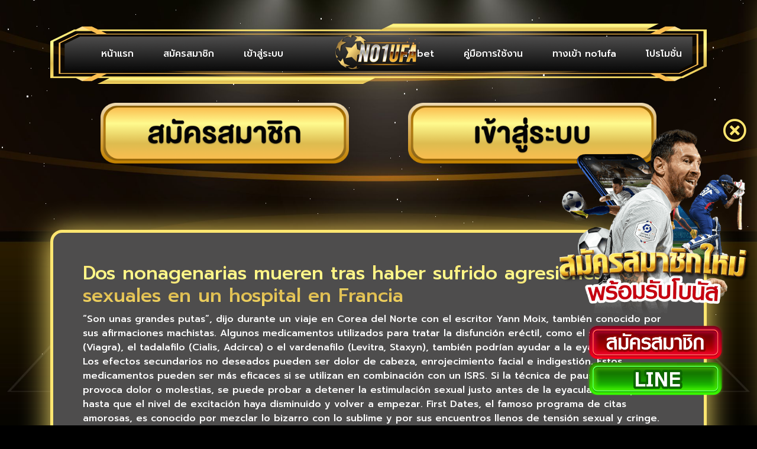

--- FILE ---
content_type: text/html; charset=UTF-8
request_url: https://www.no1ufa.com/dos-nonagenarias-mueren-tras-haber-sufrido/
body_size: 13839
content:
    <!doctype html>
    <html lang="th">

    <head>
        <meta charset="UTF-8">
        <meta name="viewport" content="width=device-width, initial-scale=1.0, minimum-scale=1.0, maximum-scale=1.0, user-scalable=no">      
        <meta name='robots' content='index, follow, max-image-preview:large, max-snippet:-1, max-video-preview:-1' />
	<style>img:is([sizes="auto" i], [sizes^="auto," i]) { contain-intrinsic-size: 3000px 1500px }</style>
	
	<!-- This site is optimized with the Yoast SEO plugin v26.2 - https://yoast.com/wordpress/plugins/seo/ -->
	<title>Dos nonagenarias mueren tras haber sufrido agresiones sexuales en un hospital en Francia - no1ufa</title>
	<link rel="canonical" href="https://www.no1ufa.com/dos-nonagenarias-mueren-tras-haber-sufrido/" />
	<meta property="og:locale" content="th_TH" />
	<meta property="og:type" content="article" />
	<meta property="og:title" content="Dos nonagenarias mueren tras haber sufrido agresiones sexuales en un hospital en Francia - no1ufa" />
	<meta property="og:description" content="“Son unas grandes putas”, dijo durante un viaje en Core [&hellip;]" />
	<meta property="og:url" content="https://www.no1ufa.com/dos-nonagenarias-mueren-tras-haber-sufrido/" />
	<meta property="og:site_name" content="no1ufa" />
	<meta property="article:published_time" content="2021-08-25T12:56:50+00:00" />
	<meta property="article:modified_time" content="2023-12-28T14:52:10+00:00" />
	<meta name="author" content="admin" />
	<meta name="twitter:card" content="summary_large_image" />
	<meta name="twitter:label1" content="Written by" />
	<meta name="twitter:data1" content="admin" />
	<meta name="twitter:label2" content="Est. reading time" />
	<meta name="twitter:data2" content="8 นาที" />
	<script type="application/ld+json" class="yoast-schema-graph">{"@context":"https://schema.org","@graph":[{"@type":"WebPage","@id":"https://www.no1ufa.com/dos-nonagenarias-mueren-tras-haber-sufrido/","url":"https://www.no1ufa.com/dos-nonagenarias-mueren-tras-haber-sufrido/","name":"Dos nonagenarias mueren tras haber sufrido agresiones sexuales en un hospital en Francia - no1ufa","isPartOf":{"@id":"https://www.no1ufa.com/#website"},"datePublished":"2021-08-25T12:56:50+00:00","dateModified":"2023-12-28T14:52:10+00:00","author":{"@id":"https://www.no1ufa.com/#/schema/person/dd49d599a3fd466e831966c173a010e9"},"breadcrumb":{"@id":"https://www.no1ufa.com/dos-nonagenarias-mueren-tras-haber-sufrido/#breadcrumb"},"inLanguage":"th","potentialAction":[{"@type":"ReadAction","target":["https://www.no1ufa.com/dos-nonagenarias-mueren-tras-haber-sufrido/"]}]},{"@type":"BreadcrumbList","@id":"https://www.no1ufa.com/dos-nonagenarias-mueren-tras-haber-sufrido/#breadcrumb","itemListElement":[{"@type":"ListItem","position":1,"name":"Home","item":"https://www.no1ufa.com/"},{"@type":"ListItem","position":2,"name":"Dos nonagenarias mueren tras haber sufrido agresiones sexuales en un hospital en Francia"}]},{"@type":"WebSite","@id":"https://www.no1ufa.com/#website","url":"https://www.no1ufa.com/","name":"no1ufa","description":"","potentialAction":[{"@type":"SearchAction","target":{"@type":"EntryPoint","urlTemplate":"https://www.no1ufa.com/?s={search_term_string}"},"query-input":{"@type":"PropertyValueSpecification","valueRequired":true,"valueName":"search_term_string"}}],"inLanguage":"th"},{"@type":"Person","@id":"https://www.no1ufa.com/#/schema/person/dd49d599a3fd466e831966c173a010e9","name":"admin","image":{"@type":"ImageObject","inLanguage":"th","@id":"https://www.no1ufa.com/#/schema/person/image/","url":"https://secure.gravatar.com/avatar/d42c4a42d020df6de36f1b92cd9976cfef9cb158919c22dddc4cb3d61a3cbd96?s=96&d=mm&r=g","contentUrl":"https://secure.gravatar.com/avatar/d42c4a42d020df6de36f1b92cd9976cfef9cb158919c22dddc4cb3d61a3cbd96?s=96&d=mm&r=g","caption":"admin"},"url":"https://www.no1ufa.com/author/admin/"}]}</script>
	<!-- / Yoast SEO plugin. -->


<link rel='dns-prefetch' href='//code.jquery.com' />
<link rel="alternate" type="application/rss+xml" title="no1ufa &raquo; ฟีด" href="https://www.no1ufa.com/feed/" />
<link rel="alternate" type="application/rss+xml" title="no1ufa &raquo; ฟีดความเห็น" href="https://www.no1ufa.com/comments/feed/" />
<link rel="alternate" type="application/rss+xml" title="no1ufa &raquo; Dos nonagenarias mueren tras haber sufrido agresiones sexuales en un hospital en Francia ฟีดความเห็น" href="https://www.no1ufa.com/dos-nonagenarias-mueren-tras-haber-sufrido/feed/" />
<script type="text/javascript">
/* <![CDATA[ */
window._wpemojiSettings = {"baseUrl":"https:\/\/s.w.org\/images\/core\/emoji\/16.0.1\/72x72\/","ext":".png","svgUrl":"https:\/\/s.w.org\/images\/core\/emoji\/16.0.1\/svg\/","svgExt":".svg","source":{"concatemoji":"https:\/\/www.no1ufa.com\/wp-includes\/js\/wp-emoji-release.min.js?ver=6.8.3"}};
/*! This file is auto-generated */
!function(s,n){var o,i,e;function c(e){try{var t={supportTests:e,timestamp:(new Date).valueOf()};sessionStorage.setItem(o,JSON.stringify(t))}catch(e){}}function p(e,t,n){e.clearRect(0,0,e.canvas.width,e.canvas.height),e.fillText(t,0,0);var t=new Uint32Array(e.getImageData(0,0,e.canvas.width,e.canvas.height).data),a=(e.clearRect(0,0,e.canvas.width,e.canvas.height),e.fillText(n,0,0),new Uint32Array(e.getImageData(0,0,e.canvas.width,e.canvas.height).data));return t.every(function(e,t){return e===a[t]})}function u(e,t){e.clearRect(0,0,e.canvas.width,e.canvas.height),e.fillText(t,0,0);for(var n=e.getImageData(16,16,1,1),a=0;a<n.data.length;a++)if(0!==n.data[a])return!1;return!0}function f(e,t,n,a){switch(t){case"flag":return n(e,"\ud83c\udff3\ufe0f\u200d\u26a7\ufe0f","\ud83c\udff3\ufe0f\u200b\u26a7\ufe0f")?!1:!n(e,"\ud83c\udde8\ud83c\uddf6","\ud83c\udde8\u200b\ud83c\uddf6")&&!n(e,"\ud83c\udff4\udb40\udc67\udb40\udc62\udb40\udc65\udb40\udc6e\udb40\udc67\udb40\udc7f","\ud83c\udff4\u200b\udb40\udc67\u200b\udb40\udc62\u200b\udb40\udc65\u200b\udb40\udc6e\u200b\udb40\udc67\u200b\udb40\udc7f");case"emoji":return!a(e,"\ud83e\udedf")}return!1}function g(e,t,n,a){var r="undefined"!=typeof WorkerGlobalScope&&self instanceof WorkerGlobalScope?new OffscreenCanvas(300,150):s.createElement("canvas"),o=r.getContext("2d",{willReadFrequently:!0}),i=(o.textBaseline="top",o.font="600 32px Arial",{});return e.forEach(function(e){i[e]=t(o,e,n,a)}),i}function t(e){var t=s.createElement("script");t.src=e,t.defer=!0,s.head.appendChild(t)}"undefined"!=typeof Promise&&(o="wpEmojiSettingsSupports",i=["flag","emoji"],n.supports={everything:!0,everythingExceptFlag:!0},e=new Promise(function(e){s.addEventListener("DOMContentLoaded",e,{once:!0})}),new Promise(function(t){var n=function(){try{var e=JSON.parse(sessionStorage.getItem(o));if("object"==typeof e&&"number"==typeof e.timestamp&&(new Date).valueOf()<e.timestamp+604800&&"object"==typeof e.supportTests)return e.supportTests}catch(e){}return null}();if(!n){if("undefined"!=typeof Worker&&"undefined"!=typeof OffscreenCanvas&&"undefined"!=typeof URL&&URL.createObjectURL&&"undefined"!=typeof Blob)try{var e="postMessage("+g.toString()+"("+[JSON.stringify(i),f.toString(),p.toString(),u.toString()].join(",")+"));",a=new Blob([e],{type:"text/javascript"}),r=new Worker(URL.createObjectURL(a),{name:"wpTestEmojiSupports"});return void(r.onmessage=function(e){c(n=e.data),r.terminate(),t(n)})}catch(e){}c(n=g(i,f,p,u))}t(n)}).then(function(e){for(var t in e)n.supports[t]=e[t],n.supports.everything=n.supports.everything&&n.supports[t],"flag"!==t&&(n.supports.everythingExceptFlag=n.supports.everythingExceptFlag&&n.supports[t]);n.supports.everythingExceptFlag=n.supports.everythingExceptFlag&&!n.supports.flag,n.DOMReady=!1,n.readyCallback=function(){n.DOMReady=!0}}).then(function(){return e}).then(function(){var e;n.supports.everything||(n.readyCallback(),(e=n.source||{}).concatemoji?t(e.concatemoji):e.wpemoji&&e.twemoji&&(t(e.twemoji),t(e.wpemoji)))}))}((window,document),window._wpemojiSettings);
/* ]]> */
</script>
<style id='wp-emoji-styles-inline-css' type='text/css'>

	img.wp-smiley, img.emoji {
		display: inline !important;
		border: none !important;
		box-shadow: none !important;
		height: 1em !important;
		width: 1em !important;
		margin: 0 0.07em !important;
		vertical-align: -0.1em !important;
		background: none !important;
		padding: 0 !important;
	}
</style>
<link rel='stylesheet' id='wp-block-library-css' href='https://www.no1ufa.com/wp-includes/css/dist/block-library/style.min.css?ver=6.8.3' type='text/css' media='all' />
<style id='classic-theme-styles-inline-css' type='text/css'>
/*! This file is auto-generated */
.wp-block-button__link{color:#fff;background-color:#32373c;border-radius:9999px;box-shadow:none;text-decoration:none;padding:calc(.667em + 2px) calc(1.333em + 2px);font-size:1.125em}.wp-block-file__button{background:#32373c;color:#fff;text-decoration:none}
</style>
<style id='global-styles-inline-css' type='text/css'>
:root{--wp--preset--aspect-ratio--square: 1;--wp--preset--aspect-ratio--4-3: 4/3;--wp--preset--aspect-ratio--3-4: 3/4;--wp--preset--aspect-ratio--3-2: 3/2;--wp--preset--aspect-ratio--2-3: 2/3;--wp--preset--aspect-ratio--16-9: 16/9;--wp--preset--aspect-ratio--9-16: 9/16;--wp--preset--color--black: #000000;--wp--preset--color--cyan-bluish-gray: #abb8c3;--wp--preset--color--white: #ffffff;--wp--preset--color--pale-pink: #f78da7;--wp--preset--color--vivid-red: #cf2e2e;--wp--preset--color--luminous-vivid-orange: #ff6900;--wp--preset--color--luminous-vivid-amber: #fcb900;--wp--preset--color--light-green-cyan: #7bdcb5;--wp--preset--color--vivid-green-cyan: #00d084;--wp--preset--color--pale-cyan-blue: #8ed1fc;--wp--preset--color--vivid-cyan-blue: #0693e3;--wp--preset--color--vivid-purple: #9b51e0;--wp--preset--gradient--vivid-cyan-blue-to-vivid-purple: linear-gradient(135deg,rgba(6,147,227,1) 0%,rgb(155,81,224) 100%);--wp--preset--gradient--light-green-cyan-to-vivid-green-cyan: linear-gradient(135deg,rgb(122,220,180) 0%,rgb(0,208,130) 100%);--wp--preset--gradient--luminous-vivid-amber-to-luminous-vivid-orange: linear-gradient(135deg,rgba(252,185,0,1) 0%,rgba(255,105,0,1) 100%);--wp--preset--gradient--luminous-vivid-orange-to-vivid-red: linear-gradient(135deg,rgba(255,105,0,1) 0%,rgb(207,46,46) 100%);--wp--preset--gradient--very-light-gray-to-cyan-bluish-gray: linear-gradient(135deg,rgb(238,238,238) 0%,rgb(169,184,195) 100%);--wp--preset--gradient--cool-to-warm-spectrum: linear-gradient(135deg,rgb(74,234,220) 0%,rgb(151,120,209) 20%,rgb(207,42,186) 40%,rgb(238,44,130) 60%,rgb(251,105,98) 80%,rgb(254,248,76) 100%);--wp--preset--gradient--blush-light-purple: linear-gradient(135deg,rgb(255,206,236) 0%,rgb(152,150,240) 100%);--wp--preset--gradient--blush-bordeaux: linear-gradient(135deg,rgb(254,205,165) 0%,rgb(254,45,45) 50%,rgb(107,0,62) 100%);--wp--preset--gradient--luminous-dusk: linear-gradient(135deg,rgb(255,203,112) 0%,rgb(199,81,192) 50%,rgb(65,88,208) 100%);--wp--preset--gradient--pale-ocean: linear-gradient(135deg,rgb(255,245,203) 0%,rgb(182,227,212) 50%,rgb(51,167,181) 100%);--wp--preset--gradient--electric-grass: linear-gradient(135deg,rgb(202,248,128) 0%,rgb(113,206,126) 100%);--wp--preset--gradient--midnight: linear-gradient(135deg,rgb(2,3,129) 0%,rgb(40,116,252) 100%);--wp--preset--font-size--small: 13px;--wp--preset--font-size--medium: 20px;--wp--preset--font-size--large: 36px;--wp--preset--font-size--x-large: 42px;--wp--preset--spacing--20: 0.44rem;--wp--preset--spacing--30: 0.67rem;--wp--preset--spacing--40: 1rem;--wp--preset--spacing--50: 1.5rem;--wp--preset--spacing--60: 2.25rem;--wp--preset--spacing--70: 3.38rem;--wp--preset--spacing--80: 5.06rem;--wp--preset--shadow--natural: 6px 6px 9px rgba(0, 0, 0, 0.2);--wp--preset--shadow--deep: 12px 12px 50px rgba(0, 0, 0, 0.4);--wp--preset--shadow--sharp: 6px 6px 0px rgba(0, 0, 0, 0.2);--wp--preset--shadow--outlined: 6px 6px 0px -3px rgba(255, 255, 255, 1), 6px 6px rgba(0, 0, 0, 1);--wp--preset--shadow--crisp: 6px 6px 0px rgba(0, 0, 0, 1);}:where(.is-layout-flex){gap: 0.5em;}:where(.is-layout-grid){gap: 0.5em;}body .is-layout-flex{display: flex;}.is-layout-flex{flex-wrap: wrap;align-items: center;}.is-layout-flex > :is(*, div){margin: 0;}body .is-layout-grid{display: grid;}.is-layout-grid > :is(*, div){margin: 0;}:where(.wp-block-columns.is-layout-flex){gap: 2em;}:where(.wp-block-columns.is-layout-grid){gap: 2em;}:where(.wp-block-post-template.is-layout-flex){gap: 1.25em;}:where(.wp-block-post-template.is-layout-grid){gap: 1.25em;}.has-black-color{color: var(--wp--preset--color--black) !important;}.has-cyan-bluish-gray-color{color: var(--wp--preset--color--cyan-bluish-gray) !important;}.has-white-color{color: var(--wp--preset--color--white) !important;}.has-pale-pink-color{color: var(--wp--preset--color--pale-pink) !important;}.has-vivid-red-color{color: var(--wp--preset--color--vivid-red) !important;}.has-luminous-vivid-orange-color{color: var(--wp--preset--color--luminous-vivid-orange) !important;}.has-luminous-vivid-amber-color{color: var(--wp--preset--color--luminous-vivid-amber) !important;}.has-light-green-cyan-color{color: var(--wp--preset--color--light-green-cyan) !important;}.has-vivid-green-cyan-color{color: var(--wp--preset--color--vivid-green-cyan) !important;}.has-pale-cyan-blue-color{color: var(--wp--preset--color--pale-cyan-blue) !important;}.has-vivid-cyan-blue-color{color: var(--wp--preset--color--vivid-cyan-blue) !important;}.has-vivid-purple-color{color: var(--wp--preset--color--vivid-purple) !important;}.has-black-background-color{background-color: var(--wp--preset--color--black) !important;}.has-cyan-bluish-gray-background-color{background-color: var(--wp--preset--color--cyan-bluish-gray) !important;}.has-white-background-color{background-color: var(--wp--preset--color--white) !important;}.has-pale-pink-background-color{background-color: var(--wp--preset--color--pale-pink) !important;}.has-vivid-red-background-color{background-color: var(--wp--preset--color--vivid-red) !important;}.has-luminous-vivid-orange-background-color{background-color: var(--wp--preset--color--luminous-vivid-orange) !important;}.has-luminous-vivid-amber-background-color{background-color: var(--wp--preset--color--luminous-vivid-amber) !important;}.has-light-green-cyan-background-color{background-color: var(--wp--preset--color--light-green-cyan) !important;}.has-vivid-green-cyan-background-color{background-color: var(--wp--preset--color--vivid-green-cyan) !important;}.has-pale-cyan-blue-background-color{background-color: var(--wp--preset--color--pale-cyan-blue) !important;}.has-vivid-cyan-blue-background-color{background-color: var(--wp--preset--color--vivid-cyan-blue) !important;}.has-vivid-purple-background-color{background-color: var(--wp--preset--color--vivid-purple) !important;}.has-black-border-color{border-color: var(--wp--preset--color--black) !important;}.has-cyan-bluish-gray-border-color{border-color: var(--wp--preset--color--cyan-bluish-gray) !important;}.has-white-border-color{border-color: var(--wp--preset--color--white) !important;}.has-pale-pink-border-color{border-color: var(--wp--preset--color--pale-pink) !important;}.has-vivid-red-border-color{border-color: var(--wp--preset--color--vivid-red) !important;}.has-luminous-vivid-orange-border-color{border-color: var(--wp--preset--color--luminous-vivid-orange) !important;}.has-luminous-vivid-amber-border-color{border-color: var(--wp--preset--color--luminous-vivid-amber) !important;}.has-light-green-cyan-border-color{border-color: var(--wp--preset--color--light-green-cyan) !important;}.has-vivid-green-cyan-border-color{border-color: var(--wp--preset--color--vivid-green-cyan) !important;}.has-pale-cyan-blue-border-color{border-color: var(--wp--preset--color--pale-cyan-blue) !important;}.has-vivid-cyan-blue-border-color{border-color: var(--wp--preset--color--vivid-cyan-blue) !important;}.has-vivid-purple-border-color{border-color: var(--wp--preset--color--vivid-purple) !important;}.has-vivid-cyan-blue-to-vivid-purple-gradient-background{background: var(--wp--preset--gradient--vivid-cyan-blue-to-vivid-purple) !important;}.has-light-green-cyan-to-vivid-green-cyan-gradient-background{background: var(--wp--preset--gradient--light-green-cyan-to-vivid-green-cyan) !important;}.has-luminous-vivid-amber-to-luminous-vivid-orange-gradient-background{background: var(--wp--preset--gradient--luminous-vivid-amber-to-luminous-vivid-orange) !important;}.has-luminous-vivid-orange-to-vivid-red-gradient-background{background: var(--wp--preset--gradient--luminous-vivid-orange-to-vivid-red) !important;}.has-very-light-gray-to-cyan-bluish-gray-gradient-background{background: var(--wp--preset--gradient--very-light-gray-to-cyan-bluish-gray) !important;}.has-cool-to-warm-spectrum-gradient-background{background: var(--wp--preset--gradient--cool-to-warm-spectrum) !important;}.has-blush-light-purple-gradient-background{background: var(--wp--preset--gradient--blush-light-purple) !important;}.has-blush-bordeaux-gradient-background{background: var(--wp--preset--gradient--blush-bordeaux) !important;}.has-luminous-dusk-gradient-background{background: var(--wp--preset--gradient--luminous-dusk) !important;}.has-pale-ocean-gradient-background{background: var(--wp--preset--gradient--pale-ocean) !important;}.has-electric-grass-gradient-background{background: var(--wp--preset--gradient--electric-grass) !important;}.has-midnight-gradient-background{background: var(--wp--preset--gradient--midnight) !important;}.has-small-font-size{font-size: var(--wp--preset--font-size--small) !important;}.has-medium-font-size{font-size: var(--wp--preset--font-size--medium) !important;}.has-large-font-size{font-size: var(--wp--preset--font-size--large) !important;}.has-x-large-font-size{font-size: var(--wp--preset--font-size--x-large) !important;}
:where(.wp-block-post-template.is-layout-flex){gap: 1.25em;}:where(.wp-block-post-template.is-layout-grid){gap: 1.25em;}
:where(.wp-block-columns.is-layout-flex){gap: 2em;}:where(.wp-block-columns.is-layout-grid){gap: 2em;}
:root :where(.wp-block-pullquote){font-size: 1.5em;line-height: 1.6;}
</style>
<link rel='stylesheet' id='gds-style-css' href='https://www.no1ufa.com/wp-content/themes/landing/style.css?ver=6.8.3' type='text/css' media='all' />
<link rel='stylesheet' id='main-style-css' href='https://www.no1ufa.com/wp-content/themes/landing/assets/css/style.min.css?ver=6.8.3' type='text/css' media='all' />
<link rel='stylesheet' id='swiper-style-css' href='https://www.no1ufa.com/wp-content/themes/landing/assets/swiper/swiper-bundle.min.css?ver=6.8.3' type='text/css' media='all' />
<link rel='stylesheet' id='wp-pagenavi-css' href='https://www.no1ufa.com/wp-content/plugins/wp-pagenavi/pagenavi-css.css?ver=2.70' type='text/css' media='all' />
<script type="text/javascript" src="https://code.jquery.com/jquery-3.3.1.slim.min.js?ver=6.8.3" id=" jquery-js"></script>
<script type="text/javascript" src="https://www.no1ufa.com/wp-content/themes/landing/assets/js/bootstrap.bundle.min.js?ver=6.8.3" id="bootstrap-js"></script>
<script type="text/javascript" src="https://www.no1ufa.com/wp-content/themes/landing/assets/js/script.js?ver=6.8.3" id="main-script-js"></script>
<script type="text/javascript" src="https://www.no1ufa.com/wp-content/themes/landing/assets/swiper/swiper-bundle.min.js?ver=6.8.3" id="swiper-script-js"></script>
<link rel="https://api.w.org/" href="https://www.no1ufa.com/wp-json/" /><link rel="alternate" title="JSON" type="application/json" href="https://www.no1ufa.com/wp-json/wp/v2/posts/1311" /><link rel="EditURI" type="application/rsd+xml" title="RSD" href="https://www.no1ufa.com/xmlrpc.php?rsd" />
<meta name="generator" content="WordPress 6.8.3" />
<link rel='shortlink' href='https://www.no1ufa.com/?p=1311' />
<link rel="alternate" title="oEmbed (JSON)" type="application/json+oembed" href="https://www.no1ufa.com/wp-json/oembed/1.0/embed?url=https%3A%2F%2Fwww.no1ufa.com%2Fdos-nonagenarias-mueren-tras-haber-sufrido%2F" />
<link rel="alternate" title="oEmbed (XML)" type="text/xml+oembed" href="https://www.no1ufa.com/wp-json/oembed/1.0/embed?url=https%3A%2F%2Fwww.no1ufa.com%2Fdos-nonagenarias-mueren-tras-haber-sufrido%2F&#038;format=xml" />
<link rel="pingback" href="https://www.no1ufa.com/xmlrpc.php"><link rel="icon" href="https://www.no1ufa.com/wp-content/uploads/2022/08/cropped-LOGO-NO1UFA-Final-2-32x32.png" sizes="32x32" />
<link rel="icon" href="https://www.no1ufa.com/wp-content/uploads/2022/08/cropped-LOGO-NO1UFA-Final-2-192x192.png" sizes="192x192" />
<link rel="apple-touch-icon" href="https://www.no1ufa.com/wp-content/uploads/2022/08/cropped-LOGO-NO1UFA-Final-2-180x180.png" />
<meta name="msapplication-TileImage" content="https://www.no1ufa.com/wp-content/uploads/2022/08/cropped-LOGO-NO1UFA-Final-2-270x270.png" />
		<!-- Google Tag Manager -->
<script>(function(w,d,s,l,i){w[l]=w[l]||[];w[l].push({'gtm.start':
new Date().getTime(),event:'gtm.js'});var f=d.getElementsByTagName(s)[0],
j=d.createElement(s),dl=l!='dataLayer'?'&l='+l:'';j.async=true;j.src=
'https://www.googletagmanager.com/gtm.js?id='+i+dl;f.parentNode.insertBefore(j,f);
})(window,document,'script','dataLayer','GTM-PRL5PLG');</script>
<!-- End Google Tag Manager -->
    </head>

    <body class="wp-singular post-template-default single single-post postid-1311 single-format-standard wp-theme-landing" style="background-image: url(https://www.no1ufa.com/wp-content/uploads/2022/08/3720x2100px.jpg);">	
		<!-- Google Tag Manager (noscript) -->
<noscript><iframe src="https://www.googletagmanager.com/ns.html?id=GTM-PRL5PLG"
height="0" width="0" style="display:none;visibility:hidden"></iframe></noscript>
<!-- End Google Tag Manager (noscript) -->
		 <style>
			  .main-nav .nav-item .box-logo-main-nav img {
    top: 2px;
    width: 183px !important; 
}
			 .menu-mobile-bottom {  
    bottom: 25px;   
}
			 .menu-mobile-bottom .menu-mobile-bottom-item .box-menu-mobile:nth-child(2) {   
    bottom: -30px;   
}
			 .bg-mobile .thumb img {
    width: 100%;
    height: 100vh;
}			 
		 
			/* สี jackport */
			 .wrap-jackpot .wrap-inner-jackpot .jackpot-item .swiper-container .swiper-pagination-bullet-active {
    			background-color: #ffe66f !important;
			 }
			/*------------*/ 		 

			
			 
			  /* logo pc */
			 .main-nav .nav-item .box-logo-main-nav img {   
    		top: 0px;   
/* 			width: 300px;	  */
			}
			/*------------*/ 	

			.main-nav{
				     padding: 2.5rem 0 0;
				     margin:0;
			 }	
			 .wrap-jackpot .wrap-inner-jackpot .jackpot-item .swiper-container .swiper-wrapper .swiper-slide img {   
    			border: 0px solid #00dec0;
			 }
			 .box-modal-login .box-form p {
				margin: 5px 0;
			}
			 .box-modal-login .box-form img {
				width: 100%;
				margin-bottom: 1rem;
			}
			  .box-interract{
				 cursor:pointer;
			 }
			 
			 .box-text-left ul{
				 padding:0;
			 }
			 .box-text-left ul li{
			 	list-style:none;				 
			 }
			 .bg-mobile{
				 display:none;
			 }
			 .nav-mobile-box .menu-mobile {    
				 height: inherit;
			 }
			 
			 /* iphone*/
			 @media only screen and (max-width: 991px){
				.main-nav .nav-item .box-logo-main-nav img {   
    width: 90px !important;
}
				
				 
				   /* logo-mobile */
			 		.main-nav .nav-item .box-logo-main-nav img {
					top: -20px;
/* 					width:200px; */
					}
					/*------------*/ 
				 
				 
				 .main-nav{
				     padding: 1rem 0 0;
				     margin:0;
			 	}
				.box-group-interract {
    				margin-top: 4.5rem;
				}
				 .box-group-interract .box-group-intteract-item .box-interract img {
   					width: 150px;
				}		
				 	.bg-mobile {
					display: block;
					position: fixed;
					top: 0px;
					height: 100vh;
					width: 100%;
				}
			 }
			 
			 

			 @media only screen and (min-width: 768px) and (max-width: 1024px){
				 .menu-mobile-bottom .menu-mobile-bottom-item .box-menu-mobile {
    margin-bottom: 15px;
}
			 }
			 
			 /* ipad แนวตั้ง */
			 @media only screen and (min-width: 1024px) and (max-height: 1366px) and (orientation: portrait) and (-webkit-min-device-pixel-ratio: 1.5){
				 	.main-nav .nav-item .box-logo-main-nav img {
						top: -10px;
					}
			 }
			 
			 /* ipadpro แนวนอน */
			 @media only screen and (min-width: 1024px) and (max-height: 1366px) and (orientation: landscape) and (-webkit-min-device-pixel-ratio: 1.5){
				  /* logo-ipad แนวนอน */
					.main-nav .nav-item .box-logo-main-nav img {
					width: 200px;
					} 
				 /*------------*/ 
				 .box-group-interract .box-group-intteract-item .box-interract img {
   					 width: 260px;
				}
			 }
			 
			 /* ipadpro แนวตั้ง */
			 @media only screen and (min-width: 1024px) and (max-height: 1366px) and (orientation: portrait) and (-webkit-min-device-pixel-ratio: 1.5){
				  /* logo-ipad แนวตั้ง */
					.main-nav .nav-item .box-logo-main-nav img {
/* 					 top: 50px; */
					width: 200px;
					} 
				 /*------------*/ 
			 }
	 
			 @media only screen and (max-width: 991px) and (orientation: landscape) {
				  /* logo-ipad แนวตั้ง */
					.main-nav .nav-item .box-logo-main-nav img {
					 top: -50px !important;
					 width: 140px;
					} 
				 /*------------*/ 
			 }
    </style>

		<div class="bg-mobile">
        <figure class="thumb">
            <img src="https://www.no1ufa.com/wp-content/uploads/2022/08/2100x3720px.jpg" alt="">
        </figure>
    </div>

        <nav class="main-nav">
        <div class="container">
            <div class="nav-item d-flex justify-content-between align-items-center" style="background-image: url(https://www.no1ufa.com/wp-content/uploads/2022/08/Group.png);">
                <figure class="line-icon">
                    <img src="https://www.no1ufa.com/wp-content/themes/landing/assets/img/icon/line-icon-mobile.png" alt="">
                </figure>
                <ul class="main-menu-1">
                    <li >
                        <a href="https://www.no1ufa.com/">
                            หน้าแรก
                        </a>
                    </li>
                    <li>
                        <a href="https://no1ufa.mybet789.com/register/">
                            สมัครสมาชิก
                        </a>
                    </li>
                    <li>
                        <a href="https://no1ufa.mybet789.com/">
                            เข้าสู่ระบบ
                        </a>
                    </li>                   
                </ul>
                <div class="box-logo-main-nav">
                    <a href="https://www.no1ufa.com/">
                        <img src="https://www.no1ufa.com/wp-content/uploads/2022/08/LOGO-NO1UFA-Final-2.png" alt="">
                    </a>
                </div>
                <ul class="main-menu-2">
					<li>
                        <a href="https://no1ufa.com/category/ufabet/">ufabet</a>
                    </li>
					
                    <li>
                        <a href="https://www.no1ufa.com/guide/">
                            คู่มือการใช้งาน
                        </a>
                    </li>
                    <li>
                        <a href="https://www.no1ufa.com/enter/">
                            ทางเข้า no1ufa
                        </a>
                    </li>

                    <li>
                        <a href="https://www.no1ufa.com/promotion/">
                            โปรโมชั่น
                        </a>
                    </li>
                </ul>
                <figure class="hamburger">
                    <img src="https://www.no1ufa.com/wp-content/themes/landing/assets/img/icon/hamburder.png" alt="">
                </figure>
            </div>
        </div>
    </nav>

    <div class="animation-wrapper">
        <div class="particle particle-1"></div>
        <div class="particle particle-2"></div>
        <div class="particle particle-3"></div>
        <div class="particle particle-4"></div>
    </div>

    <!-- Modal Login -->
    <div class="modal fade" id="LoginModal" tabindex="-1" role="dialog" aria-labelledby="LoginModalLabel"
        aria-hidden="true">
        <div class="modal-dialog modal-dialog-centered" role="document">
            <div class="modal-content" style="    background: linear-gradient(180deg, #4e4d4d 0%, #4e4d4d 50%, 
#0a0a0a 100%); box-shadow: 0px 4px 50px #ffe66f;
							border: 5px solid #ffe670;  ">
                <div class="modal-header">
                    <button type="button" class="close" data-dismiss="modal" aria-label="Close">
                        <span aria-hidden="true">&times;</span>
                    </button>
                </div>
                <div class="modal-body">
                    <form action="https://game.kumram888.com/?phone_number=phone_number&password=password"
                        method="get">
                        <div class="box-modal-login">
                            <figure class="logo-login">
                                <img src="https://www.no1ufa.com/wp-content/uploads/2022/08/LOGO-NO1UFA-Final-2.png" alt="">
                            </figure>
                            <div class="box-form">
                                <div class="box-phone">
                                    <label for="phone_number">กรอกเบอร์โทรศัพท์</label>
                                    <input type="phone" id="phone_number" name="phone_number" class="form-control"
                                        placeholder="เบอร์โทรศัพท์" value="">
                                </div>
                                <div class="box-password">
                                    <label for="password">กรอกรหัสผ่าน</label>
                                    <input type="password" id="password" name="password" class="form-control"
                                        placeholder="กรอกรหัสผ่าน" value="">
                                </div>
                            </div>
                            <div class="box-forget-password">
                                <a data-toggle="modal" data-target="#forgetpassModalLabel" data-dismiss="modal"
                                    aria-label="Close">
                                    ลืมรหัสผ่าน
                                </a>
                            </div>
                            <div class="box-button-login">
                                <button type="submit" class="btn btn-login" value="Submit"  
										style="background: #4e4d4d; 
												box-shadow: 0px 0px 20px #ffe66f;
												border: 2px solid #ffe670;  ">
                                    เข้าสู่ระบบ
                                </button>
                            </div>
                        </div>
                    </form>
                </div>
            </div>
        </div>
    </div>

    <!-- Modal forget password -->
    <div class="modal fade" id="forgetpassModalLabel" tabindex="-1" role="dialog" aria-labelledby="forgerpassModalLabel"
        aria-hidden="true">
        <div class="modal-dialog modal-dialog-centered" role="document">
            <div class="modal-content" style="    background: linear-gradient(180deg, #4e4d4d 0%, #4e4d4d 50%, 
#0a0a0a 100%); box-shadow: 0px 4px 50px #ffe66f;
							border: 5px solid #ffe670;  ">
                <div class="modal-header">
                    <button type="button" class="close" data-dismiss="modal" aria-label="Close">
                        <span aria-hidden="true">&times;</span>
                    </button>
                </div>
                <div class="modal-body">
                    <div class="box-modal-login">
                        <h3 class="text-center">ลืมรหัสผ่าน</h3>
                        <div class="box-form">
                            <div class="box-phone">
                                <label for="forget_password">กรอกเบอร์โทรศัพท์</label>
                                <input type="phone" id="forgetpassword" name="forgetpassword" class="form-control"
                                    placeholder="เบอร์โทรศัพท์" value="">
                            </div>
                        </div>
                        <div class="box-button-login">
                            <button onclick="makePostRequest()" class="btn btn-login" value="Submit"
                                data-dismiss="modal" aria-label="Close" style="background: #4e4d4d; 
												box-shadow: 0px 0px 20px #ffe66f;
												border: 2px solid #ffe670;">
                                ขอรหัสผ่านใหม่
                            </button>
                        </div>
                    </div>

                </div>
            </div>
        </div>
    </div>

    <!-- Nav-Mobile -->
    <div class="nav-mobile-box">
        <div class="mobile-wrap-menu">
            <ul class="menu-mobile" style=" background: linear-gradient(180deg, #4e4d4d 0%, #4e4d4d 50%, 
#0a0a0a 100%); box-shadow: 0px 4px 50px #ffe66f;
							border-left: 5px solid #ffe670; " > 
                <li><a href="https://www.no1ufa.com/">หน้าแรก</a></li>
                <li style="border-top: 1px solid #ffe670;"><a href="https://www.no1ufa.com/promotion/">โปรโมชั่น</a></li>
                <li style="border-top: 1px solid #ffe670;"><a href="https://www.no1ufa.com/guide/">คู่มือ</a></li>
                <li style="border-top: 1px solid #ffe670;"><a href="https://www.no1ufa.com/enter/">ทางเข้า no1ufa</a></li>
                <li style="border-top: 1px solid#ffe670;"><a href="https://no1ufa.com/category/ufabet/">บทความ </a></li>
                <li style="border-top: 1px solid #ffe670;"><a href="">ติดต่อเรา</a></li>
            </ul>
        </div>
    </div>
    <!-- End Nav-Mobile -->

    <!-- Popup right -->
    <div class="button-fixed-r text-center">
        <div class="closee-fixed-r" >
            <i class="far fa-times-circle" style="color: #ffe66f "></i>
        </div>
        <figure class="top-img-btn">
            <img src="https://www.no1ufa.com/wp-content/uploads/2022/08/Button1-1.png" alt="">
        </figure>
        <ul class="list-bttn-wrap">
            <li>
                <a href="https://no1ufa.mybet789.com/register/" target="_blank">
                    <img class="wibwab" src="https://www.no1ufa.com/wp-content/uploads/2022/08/Button2-2.png" alt="">
                </a>
            </li>
            <li>
                <a href="" target="_blank">
                    <img src="https://www.no1ufa.com/wp-content/uploads/2022/08/Button3-2.png" alt="">
                </a>
            </li>
            <li>
                <a href="https://no1ufa.mybet789.com/" target="_blank">
                    <img src="" alt="">
                </a>
            </li>
        </ul>
    </div>
    <!-- End Popup right -->

    <div class="box-group-interract rela-wrap">
        <div class="container">
            <div class="box-group-intteract-item d-flex justify-content-center align-items-center">
                <div class="box-interract zoom">
                    <a href="https://no1ufa.mybet789.com/register/">
                        <img src="https://www.no1ufa.com/wp-content/uploads/2022/08/Group-1243.png" alt="">
                    </a>
                </div>
                <div class="box-interract zoom">
                    <a href="https://no1ufa.mybet789.com/">
                        <img src="https://www.no1ufa.com/wp-content/uploads/2022/08/Group-1244-1.png" alt="">
                    </a>
                </div>
            </div>
        </div>
    </div>
<style>
    .post-blog-wrap.-single {     
    border-radius: 20px;
    padding: 50px;
}

@media only screen and (max-width: 991px){
    .post-blog-wrap.-single {   
    padding: 20px;
}
}
</style>


    <div class="container">
        <div class="row pd-t rela-wrap">
                        <div class="col-md-12">               
                <div class="post-blog-wrap -single" style="    background: linear-gradient(180deg, #4e4d4d 0%, #4e4d4d 50%, 
#0a0a0a 100%); box-shadow: 0px 4px 50px #ffe66f;
							border: 5px solid #ffe670;  ">
					 <figure class="thumb">
                                    </figure>
                   <h2 class="fc-g-gold">Dos nonagenarias mueren tras haber sufrido agresiones sexuales en un hospital en Francia</h2>
                   <p>“Son unas grandes putas”, dijo durante un viaje en Corea del Norte con el escritor Yann Moix, también conocido por sus afirmaciones machistas. Algunos medicamentos utilizados para tratar la disfunción eréctil, como el sildenafilo (Viagra), el tadalafilo (Cialis, Adcirca) o el vardenafilo (Levitra, Staxyn), también podrían ayudar a la eyaculación precoz. Los efectos secundarios no deseados pueden ser  dolor de cabeza, enrojecimiento facial e indigestión. Estos medicamentos pueden ser más eficaces si se utilizan en combinación con un ISRS. Si la técnica de pausa-apretón provoca dolor o molestias, se puede probar a detener la estimulación sexual justo antes de la eyaculación, esperar hasta que el nivel de excitación haya disminuido y volver a empezar. First Dates, el famoso programa de citas amorosas, es conocido por mezclar lo bizarro con lo sublime y por sus encuentros llenos de tensión sexual y cringe.</p>
<ul>
<li>El Ministerio de Sanidad contabiliza desde 2005 los delitos en estos lugares a través de observatorios específicos, que funcionan según una lógica declarativa.</li>
<li>La cultura popular y la muerte francesa sexualmente son dos elementos que se entrelazan de manera fascinante en el cine, desde los inicios de la Nouvelle Vague hasta las producciones contemporáneas.</li>
<li>Esta campaña de difamación culminó con “el asunto del collar”, una estafa en la que María Antonieta se vio implicada injustamente y que contribuyó a hundir su imagen todavía más.</li>
<li>El revuelo por esas imágenes se sumó a la noticia a principios de diciembre de que la actriz Hélène Darras había presentado en septiembre una denuncia en contra suya.</li>
</ul>
<p>Según el Oxford English Dictionary, su primer uso en inglés tuvo lugar en 1572 como sinónimo de &#8220;desmayo&#8221;, aunque tiempo después pasó a significar algo más leve, como una especie de &#8220;espasmo nervioso&#8221;. En su uso moderno, este término se ha utilizado para describir un estado de inconsciencia postorgásmico que algunas personas sienten después de tener relaciones sexuales. Durante uno de estos encuentros, la&nbsp;dependienta de Lanzarote, Meli, explicó a su cita su &#8220;talento sexual&#8221;, conocido como la petite mort o &#8220;muerte a la francesa&#8221;. Durante uno de estos encuentros, la dependienta de Lanzarote, Meli, explicó a su cita su &#8220;talento sexual&#8221;, conocido como la petite mort o &#8220;muerte a la francesa&#8221;. Según los expertos, la muerte francesa sexualmente es una sensación intensa de placer y liberación que algunas personas experimentan durante el acto sexual. Se cree que el orgasmo desencadena una serie de reacciones químicas en el cerebro, liberando endorfinas y otras sustancias que generan sensaciones de euforia y bienestar.</p>
<h2>acusada de ser culpable de los problemas de Francia</h2>
<p>Los espectadores han visto cómo las charlas sobre gustos sexuales y preferencias en la cama han copado la atención de los futuros amantes, que buscan una segunda cita o una orden de alejamiento tras la primera. La muerte francesa y el consentimiento informado son dos conceptos que han sido objeto de debate en el ámbito de la ética médica y los derechos de los pacientes. En Francia, existe una ley conocida como la Ley Leonetti, que establece los derechos y las regulaciones en torno a la muerte digna y el tratamiento médico al final de la vida.</p>
<p>Por el contrario, el pueblo llano (el “Tercer Estado”, formado por campesinos y burgueses) vivía asfixiado por los impuestos y los abusos del feudalismo. Esta situación de desigualdad causó un malestar creciente, y el resentimiento de la gente común hacia la aristocracia se disparó. En este <a href="https://es.forexdata.info/el-portavoz-de-la-republica-popular-de-prdc-gao-feng-hizo-una-declaracion/">https://es.forexdata.info/el-portavoz-de-la-republica-popular-de-prdc-gao-feng-hizo-una-declaracion/</a> contexto, la figura de una María Antonieta exagerada hasta el ridículo sirvió como blanco de un odio que, en realidad, era fruto de un sistema social injusto. Por si fuera poco, Luís XVI era incapaz de consumar el matrimonio, y María Antonieta tardó siete años en quedarse embarazada.</p>
<ul>
<li>Algunos medicamentos utilizados para tratar la disfunción eréctil, como el sildenafilo (Viagra), el tadalafilo (Cialis, Adcirca) o el vardenafilo (Levitra, Staxyn), también podrían ayudar a la eyaculación precoz.</li>
<li>La Asociación Estadounidense de Psiquiatría considera que la privación de oxígeno con el objetivo de aumentar la intensidad del orgasmo se clasifica como «hipoxifilia».</li>
<li>Un estudio llevado a cabo por científicos del Colegio de Artes y Ciencias de la Universidad Northwestern de Evanston (EE. UU.) ha querido establecer cómo el orgasmo afecta al cerebro.</li>
<li>Y no es la primera vez que el hospital de Argenteuil registra una agresión sexual a una paciente.</li>
</ul>
<p>Quizás en estas variaciones extremas (del punto máximo a la relajación posterior) de la actividad cerebral durante el  orgasmo, se encuentre el origen de la denominada petite mort. Esto significa que también es importante que la pareja esté dispuesta a escuchar y respetar los deseos y opiniones de la otra persona durante la práctica, ya que esto puede ayudar a aumentar el placer para ambos. Desde entonces, el cine francés ha continuado <a href="https://es.forexgenerator.net/euroclear-y-clearstream-apagan-el-asentamiento-de-los-valores-rusos/">https://es.forexgenerator.net/euroclear-y-clearstream-apagan-el-asentamiento-de-los-valores-rusos/</a> explorando estos temas de manera provocativa, a través de la mirada de directores contemporáneos como Gaspar Noé, Catherine Breillat y Claire Denis. Sus películas han desafiado los límites de la representación sexual y han llevado la exploración de la muerte a nuevos niveles de impacto emocional. En este contexto, el cine francés comenzó a abordar la temática de la muerte y la sexualidad de una manera más explicita e innovadora.</p>
<h2>&#8220;La muerte francesa&#8221; llega a &#8216;First Dates&#8217;, el insólito don sexual de Evi</h2>
<p>Esto incitó a los rivales del rey -incluidos sus propios hermanos- a difundir rumores pornográficos sobre el presunto apetito sexual voraz de su esposa, y sus supuestas infidelidades. Poco a poco, culpar a María Antonieta de todos los males de Francia se convirtió en el pan de cada día. Esta campaña de difamación culminó con “el asunto del collar”, una estafa en la que María Antonieta se vio implicada injustamente y que contribuyó a hundir su imagen todavía más. Pero la carta iba mucho más allá de una expresión de solidaridad por el actor asediado o un recordatorio de que las cortes francesas no habían fallado en su contra.</p>
<h2>Factores que influyen en la muerte francesa sexualmente</h2>
<p>&#8216;First Dates&#8217; busca ser la mecha de cinco relaciones estables, o como mínimo, cinco cenas agradables. El primer ministro de&nbsp;Québec le ha retirado la medalla de honor al célebre actor. “Representa una vergüenza para Francia”, declaró la ministra de Cultura francesa, Rima Abdul Malak.</p>
<h2>Gérard Depardieu, el final de la impunidad para el &#8216;Monstruo&#8217; del cine francés</h2>
<p>En los últimos minutos de la velada, la verdad es que la &#8216;muerte francesa&#8217; no fue transcendente en &#8216;La decisión final&#8217; de ambos, ya que los dos decidieron <a href="https://es.forexeconomic.net/centrica-las-acciones-se-disparan-despues-de-la-declaracion-de-otono-del-reino-unido/">https://es.forexeconomic.net/centrica-las-acciones-se-disparan-despues-de-la-declaracion-de-otono-del-reino-unido/</a> no seguirse conociéndose, marchándose cada uno por su lado. Guarda mi nombre, correo electrónico y web en este navegador para la próxima vez que comente.</p>
<p>Y no es la primera vez que el hospital de Argenteuil registra una agresión sexual a una paciente. A finales de noviembre, un hombre de 41 años, ya condenado por violencia doméstica, acudió a una comisaría para confesar el asesinato de sus tres hijas, de entre cuatro y 11 años, en Alfortville. Un mes antes, un gendarme mató a sus tres hijas y luego se suicidó, en su domicilio de Vémars. «El apartamento no presentaba ningún signo de entrada forzada y el padre de familia estaba ausente», ha detallado el fiscal local Jean-Baptiste Bladier. Es una forma de estimulación sexual no penetrativa donde un miembro de la pareja estimula al otro con su boca y su lengua, mientras el otro miembro de la pareja disfruta de estímulos sensoriales.</p>
<p>En el caso de este pasado lunes,&nbsp;la mujer, de nacionalidad austriaca, era atacada cerca del Canal Saint Martin, una conocida zona de bares de París, según publica&nbsp;Le Figaro. Un&nbsp;hombre la siguió, la interceptó y la penetró con los dedos (en Francia este tipo de agresión está tipificado como delito de violación). No es de extrañar que, después de una sobreexcitación en todos los sentidos, algunas mujeres experimenten cierto desvanecimiento. Quizás, al menos, necesitan unos instantes para volver a poner en orden su actividad cerebral. Durante la muerte francesa, un miembro de la pareja usa su boca, lengua y labios para estimular la zona genital del otro miembro de la pareja. Por ejemplo, una persona podría comenzar con caricias con la lengua en los labios, el clítoris o el pene, luego pasar a estimulación con la lengua del clítoris o el pene, y luego se pueden realizar movimientos con la boca para aumentar el placer.</p>
<h2>Diferencias entre la muerte francesa y otras prácticas sexuales</h2>
<p>Hacía dos años de la toma de la Bastilla, el acontecimiento que marcó el inicio de la Revolución francesa. Inspirados por las ideas de la Ilustración y por la Revolución americana, los representantes del llamado Tercer Estado -el pueblo llano- habían conseguido formar la Asamblea Nacional Constituyente y tomar medidas para cambiar Francia de arriba a abajo. La forma en la que se han producido las agresiones también tiene en vilo a la ciudadanía. Todas ellas se han dado en lugares más que visitados y vigilados o, incluso, en las propias casas de las víctimas.</p>
                </div>
            </div>
                    </div>
    </div>



    


    <script type="speculationrules">
{"prefetch":[{"source":"document","where":{"and":[{"href_matches":"\/*"},{"not":{"href_matches":["\/wp-*.php","\/wp-admin\/*","\/wp-content\/uploads\/*","\/wp-content\/*","\/wp-content\/plugins\/*","\/wp-content\/themes\/landing\/*","\/*\\?(.+)"]}},{"not":{"selector_matches":"a[rel~=\"nofollow\"]"}},{"not":{"selector_matches":".no-prefetch, .no-prefetch a"}}]},"eagerness":"conservative"}]}
</script>
    
<!--     <div class="menu-mobile-bottom">
        <div class="menu-mobile-bottom-item d-flex justify-content-center">
            <div class="box-menu-mobile">
                <a data-toggle="modal" data-target="#LoginModal">
                    <img src="https://www.no1ufa.com/wp-content/uploads/2022/08/2.png" alt="">
                </a>
            </div>
            <div class="box-menu-mobile">
                <a href="https://no1ufa.mybet789.com/register/">
                    <img src="https://www.no1ufa.com/wp-content/uploads/2022/08/3.png" alt="">
                </a>
            </div>
            <div class="box-menu-mobile">
                <a href="">
                    <img src="https://www.no1ufa.com/wp-content/uploads/2022/08/1-1.png" alt="">
                </a>
            </div>
        </div>
    </div> -->

    <div class="wrap-footer"  style="    background: linear-gradient(180deg, #4e4d4d 0%,  #0a0a0a 100%); border-top: 5px solid #ffe670; ">
        <div class="container-fluid">
            <div class="inner-wrap-footer" >
                <div class="box-text-left">
                    <figure class="foot-logo">
						<a href="https://www.no1ufa.com/">
							<img src="https://www.no1ufa.com/wp-content/uploads/2022/08/LOGO-NO1UFA-Final-2.png" alt="">
						</a>                        
                    </figure>
                    <p>
                      <ul>
<li>no1ufa กีฬาออนไลน์<br />
สุดยอดเว็บไซต์ผู้ให้บริการเกมส์ กีฬาออนไลน์ เกมยิงปลา<br />
ครบทุกรูปแบบเกมออนไลน์ พร้อมบริการตลอด 24 ชั่วโมง<br />
คิดจะลงทุนทั้งที่ต้องลงทุนที่ปลอดภัย ให้ no1ufa ดูแลคุณ</li>
</ul>
                    </p>
                </div>
                <div class="box-button-right">
                    <ul class="button-foot">
                        <li class="zoom" style="cursor: pointer;">
                            <a data-toggle="modal" data-target="#LoginModal">
                                <img src="https://www.no1ufa.com/wp-content/uploads/2022/08/Group-1245.png" alt="">
                            </a>
                        </li>
                        <li class="zoom">
                            <a href="https://no1ufa.mybet789.com/register/">
                                <img src="https://www.no1ufa.com/wp-content/uploads/2022/08/Group-1246.png" alt="">
                            </a>
                        </li>
                    </ul>
                </div>
            </div>
        </div>
    </div>
    <footer class="main-foot"  style="  background: linear-gradient(180deg,  #ffe66f 0%, #debc50 100%);">
        <p style="color:#0a0a0a;">Copyright 2022 no1ufa, All Rights Reserved.</p>     
    </footer>



    <script defer src="https://static.cloudflareinsights.com/beacon.min.js/vcd15cbe7772f49c399c6a5babf22c1241717689176015" integrity="sha512-ZpsOmlRQV6y907TI0dKBHq9Md29nnaEIPlkf84rnaERnq6zvWvPUqr2ft8M1aS28oN72PdrCzSjY4U6VaAw1EQ==" data-cf-beacon='{"version":"2024.11.0","token":"fa45418f3048425ba7566d1df59830ed","r":1,"server_timing":{"name":{"cfCacheStatus":true,"cfEdge":true,"cfExtPri":true,"cfL4":true,"cfOrigin":true,"cfSpeedBrain":true},"location_startswith":null}}' crossorigin="anonymous"></script>
</body>
    </html>

--- FILE ---
content_type: text/css
request_url: https://www.no1ufa.com/wp-content/themes/landing/style.css?ver=6.8.3
body_size: -13
content:
/*
Theme Name: Sexybaccarat168 Theme
Theme URI: https://gds.in.th
Author: GDS
Author URI: https://gds.in.th
Description: Description
Version: 1.0.0
License: GNU General Public License v2 or later
License URI: LICENSE
Text Domain: goingstudio
Tags:

This theme, like WordPress, is licensed under the GPL.
Use it to make something cool, have fun, and share what you've learned with others.

ThaiRungGroup is based on Underscores http://underscores.me/, (C) 2012-2016 Automattic, Inc.
Underscores is distributed under the terms of the GNU GPL v2 or later.

Normalizing styles have been helped along thanks to the fine work of
Nicolas Gallagher and Jonathan Neal http://necolas.github.io/normalize.css/
*/



--- FILE ---
content_type: text/css
request_url: https://www.no1ufa.com/wp-content/themes/landing/assets/css/style.min.css?ver=6.8.3
body_size: 18835
content:
@import url(bootstrap.min.css);@import url(all.min.css);@import url(animate.css);@import url("https://fonts.googleapis.com/css2?family=Prompt:wght@500;600&display=swap");body,html{font-size:16px;font-family:"Prompt";background-color:#000;background-attachment:fixed;background-size:100% 100%}.animation-wrapper{position:fixed;top:0;left:0;width:100%;height:100%}.particle,.particle:after{background:transparent}.particle:after{position:absolute;content:"";top:2560px}.particle-1{-webkit-animation:animParticle 60s linear infinite;animation:animParticle 60s linear infinite;-webkit-box-shadow:0px 0px #fff, 705px 2173px #fff, 2355px 1741px #fff, 1626px 53px #fff, 793px 186px #fff, 2389px 211px #fff, 2408px 1012px #fff, 1197px 814px #fff, 1108px 1211px #fff, 736px 1321px #fff, 2377px 1625px #fff, 1362px 1254px #fff, 2281px 517px #fff, 280px 1377px #fff, 707px 765px #fff, 1110px 874px #fff, 395px 1772px #fff, 598px 1275px #fff, 566px 2222px #fff, 1134px 2076px #fff, 1256px 960px #fff, 2362px 1236px #fff, 343px 940px #fff, 764px 420px #fff, 94px 197px #fff, 1811px 79px #fff, 613px 902px #fff, 461px 1907px #fff, 1480px 399px #fff, 2319px 146px #fff, 2551px 1000px #fff, 590px 1137px #fff, 384px 734px #fff, 1843px 1622px #fff, 2215px 364px #fff, 1234px 598px #fff, 2079px 1263px #fff, 739px 1859px #fff, 1879px 1507px #fff, 1056px 2510px #fff, 937px 2137px #fff, 1918px 855px #fff, 1560px 1803px #fff, 587px 1502px #fff, 1042px 545px #fff, 745px 1237px #fff, 1100px 1615px #fff, 731px 873px #fff, 1900px 936px #fff, 951px 2245px #fff, 1799px 58px #fff, 2017px 1259px #fff, 778px 721px #fff, 2500px 1780px #fff, 1744px 2055px #fff, 2299px 260px #fff, 1744px 457px #fff, 1404px 2047px #fff, 2324px 550px #fff, 1137px 2033px #fff, 681px 2275px #fff, 1341px 1465px #fff, 1476px 1276px #fff, 1628px 1975px #fff, 2145px 107px #fff, 871px 327px #fff, 2434px 900px #fff, 609px 1800px #fff, 1396px 2494px #fff, 941px 120px #fff, 108px 1834px #fff, 2137px 1896px #fff, 1901px 2340px #fff, 2011px 1510px #fff, 2524px 1568px #fff, 2459px 534px #fff, 445px 2148px #fff, 1973px 59px #fff, 1495px 2235px #fff, 606px 2330px #fff, 781px 147px #fff, 1144px 1338px #fff, 1216px 1103px #fff, 607px 2512px #fff, 2332px 2240px #fff, 1034px 903px #fff, 2546px 374px #fff, 1730px 1017px #fff, 558px 1200px #fff, 504px 1125px #fff, 936px 1519px #fff, 1107px 1888px #fff, 1455px 1177px #fff, 289px 2101px #fff, 882px 2418px #fff, 686px 496px #fff, 810px 2431px #fff, 193px 2076px #fff, 837px 1124px #fff, 709px 1808px #fff, 1456px 533px #fff, 1576px 1067px #fff, 1032px 1886px #fff, 660px 490px #fff, 806px 1498px #fff, 720px 324px #fff, 1431px 51px #fff, 1601px 361px #fff, 1868px 678px #fff, 2499px 810px #fff, 2187px 846px #fff, 937px 2475px #fff, 1088px 1349px #fff, 406px 994px #fff, 3px 1932px #fff, 1886px 1607px #fff, 2545px 1419px #fff, 1011px 102px #fff, 1412px 2098px #fff, 665px 1713px #fff, 926px 2048px #fff, 1361px 289px #fff, 267px 2005px #fff, 2140px 592px #fff, 1382px 1867px #fff, 1014px 2054px #fff, 697px 556px #fff, 555px 1153px #fff, 838px 2466px #fff, 1756px 1721px #fff, 187px 738px #fff, 1562px 227px #fff, 400px 2419px #fff, 664px 727px #fff, 1398px 1831px #fff, 2341px 2413px #fff, 1490px 709px #fff, 1290px 2430px #fff, 1808px 2150px #fff, 1495px 2452px #fff, 2035px 371px #fff, 1085px 764px #fff, 260px 1855px #fff, 1745px 1199px #fff, 1589px 2234px #fff, 1023px 1765px #fff, 1483px 669px #fff, 2390px 489px #fff, 1632px 1873px #fff, 2091px 2312px #fff, 2215px 927px #fff, 1428px 1128px #fff, 512px 2128px #fff, 1584px 1990px #fff, 606px 2114px #fff, 2250px 1080px #fff, 1384px 609px #fff, 1053px 673px #fff, 616px 1589px #fff, 2407px 745px #fff, 975px 1619px #fff, 891px 476px #fff, 567px 1230px #fff, 1285px 664px #fff, 62px 999px #fff, 264px 1526px #fff, 366px 541px #fff, 893px 1286px #fff, 1966px 828px #fff, 913px 1296px #fff, 2071px 403px #fff, 2216px 1246px #fff, 456px 57px #fff, 615px 754px #fff, 497px 2521px #fff, 1315px 841px #fff, 1023px 2184px #fff, 1549px 1122px #fff, 2162px 142px #fff, 229px 845px #fff, 343px 1895px #fff, 172px 584px #fff, 2266px 1893px #fff, 2362px 644px #fff, 814px 2076px #fff, 946px 1848px #fff, 1879px 1610px #fff, 958px 1468px #fff, 2426px 420px #fff, 2061px 970px #fff, 70px 1797px #fff, 1050px 237px #fff, 270px 1172px #fff, 578px 1056px #fff, 273px 1220px #fff, 768px 2345px #fff, 1260px 712px #fff, 2438px 2528px #fff, 471px 1476px #fff, 611px 2541px #fff, 701px 1430px #fff, 241px 348px #fff, 1214px 452px #fff, 1332px 2084px #fff, 1732px 1528px #fff, 526px 100px #fff, 2515px 167px #fff, 1374px 2548px #fff, 1479px 212px #fff, 1505px 2219px #fff, 2477px 1707px #fff, 711px 995px #fff, 2214px 1973px #fff, 1120px 915px #fff, 1774px 809px #fff, 1955px 2253px #fff, 1493px 2030px #fff, 1358px 1139px #fff, 136px 361px #fff, 1881px 1049px #fff, 2158px 200px #fff, 332px 2377px #fff, 1015px 1469px #fff, 52px 1070px #fff, 598px 561px #fff, 1737px 2081px #fff, 2462px 506px #fff, 2559px 383px #fff, 1390px 841px #fff, 1398px 269px #fff, 1359px 2081px #fff, 802px 1653px #fff, 1350px 1448px #fff, 544px 2214px #fff, 494px 1912px #fff, 118px 534px #fff, 214px 2368px #fff, 537px 1316px #fff, 1303px 1951px #fff, 2248px 948px #fff, 879px 1205px #fff, 872px 2183px #fff, 2465px 427px #fff, 2431px 720px #fff, 437px 699px #fff, 1181px 2130px #fff, 2534px 2px #fff, 1750px 1286px #fff, 1561px 540px #fff, 644px 679px #fff, 698px 710px #fff, 2127px 1384px #fff, 850px 366px #fff, 574px 400px #fff, 117px 337px #fff, 615px 1531px #fff, 437px 169px #fff, 2371px 757px #fff, 2411px 1916px #fff, 1488px 830px #fff, 459px 766px #fff, 137px 671px #fff, 13px 2084px #fff, 1370px 1465px #fff, 203px 288px #fff, 91px 1325px #fff, 954px 799px #fff, 1443px 2147px #fff, 1237px 1415px #fff, 124px 2537px #fff, 822px 466px #fff, 1016px 628px #fff, 2446px 370px #fff, 1498px 2473px #fff, 745px 710px #fff, 2157px 486px #fff, 1484px 807px #fff, 322px 2497px #fff, 2074px 1482px #fff, 2023px 2287px #fff, 1712px 123px #fff, 467px 912px #fff, 327px 1484px #fff, 2303px 2190px #fff, 82px 1003px #fff, 1506px 2146px #fff, 2119px 1783px #fff, 2555px 1338px #fff, 2396px 300px #fff, 2558px 1229px #fff, 1675px 1503px #fff, 630px 2037px #fff, 641px 455px #fff, 495px 777px #fff, 477px 1076px #fff, 498px 168px #fff, 1126px 282px #fff, 774px 1752px #fff, 986px 2493px #fff, 1119px 2455px #fff, 1378px 1547px #fff, 1152px 1731px #fff, 331px 2227px #fff, 2437px 1517px #fff, 2557px 1648px #fff, 148px 2048px #fff, 2137px 797px #fff, 2291px 1189px #fff, 1483px 1587px #fff, 541px 1987px #fff, 817px 633px #fff, 2046px 734px #fff, 1904px 1577px #fff, 1070px 2442px #fff, 625px 1977px #fff, 1726px 2273px #fff, 1407px 362px #fff, 2186px 47px #fff, 1202px 48px #fff, 1375px 1531px #fff, 2164px 1294px #fff, 1275px 38px #fff, 945px 1482px #fff, 2012px 90px #fff, 2131px 1378px #fff, 2062px 1226px #fff, 2389px 1677px #fff, 1308px 109px #fff, 1469px 1885px #fff, 985px 1356px #fff, 2115px 872px #fff, 1739px 194px #fff, 911px 985px #fff, 879px 1164px #fff, 390px 436px #fff, 1967px 617px #fff, 79px 1108px #fff, 1060px 721px #fff, 1070px 752px #fff, 342px 1685px #fff, 74px 1231px #fff, 2356px 1154px #fff, 1610px 695px #fff, 254px 401px #fff, 2483px 2514px #fff, 2395px 1749px #fff, 1014px 593px #fff, 352px 510px #fff, 593px 1527px #fff, 1437px 1025px #fff, 896px 2054px #fff, 549px 1133px #fff, 2036px 2220px #fff, 1874px 487px #fff, 858px 2191px #fff, 601px 2074px #fff, 2160px 1542px #fff, 814px 1072px #fff, 301px 1646px #fff, 72px 1036px #fff, 2143px 2337px #fff, 675px 1219px #fff, 2103px 2472px #fff, 2042px 1274px #fff, 795px 1744px #fff, 672px 697px #fff, 1844px 1681px #fff, 28px 2014px #fff, 660px 1222px #fff, 2305px 171px #fff, 2076px 1284px #fff, 2321px 738px #fff, 894px 1544px #fff, 2020px 1040px #fff, 2077px 688px #fff, 721px 2172px #fff, 1484px 2279px #fff, 1432px 1618px #fff, 349px 2439px #fff, 2080px 567px #fff, 2119px 1791px #fff, 1834px 1453px #fff, 245px 1608px #fff, 1210px 1487px #fff, 1521px 763px #fff, 2554px 460px #fff, 298px 222px #fff, 799px 1330px #fff, 679px 1313px #fff, 1143px 1033px #fff, 647px 904px #fff, 1547px 1253px #fff, 482px 939px #fff, 2480px 2457px #fff, 1767px 1839px #fff, 673px 522px #fff, 2039px 937px #fff, 531px 646px #fff, 367px 556px #fff, 2034px 1169px #fff, 107px 1413px #fff, 77px 1299px #fff, 222px 340px #fff, 1492px 1369px #fff, 711px 828px #fff, 1911px 71px #fff, 1582px 650px #fff, 1274px 481px #fff, 1681px 1037px #fff, 2073px 388px #fff, 2116px 2383px #fff, 1016px 194px #fff, 325px 2453px #fff, 2314px 1800px #fff, 474px 784px #fff, 1457px 2156px #fff, 824px 2425px #fff, 2217px 979px #fff, 2011px 1173px #fff, 2064px 738px #fff, 2024px 1680px #fff, 1732px 1466px #fff, 1301px 2055px #fff, 330px 2436px #fff, 1137px 2108px #fff, 799px 1477px #fff, 2518px 1677px #fff, 1595px 1377px #fff, 1314px 54px #fff, 569px 1595px #fff, 1717px 1089px #fff, 2074px 1029px #fff, 817px 1029px #fff, 1853px 992px #fff, 1380px 699px #fff, 1395px 1537px #fff, 1027px 1584px #fff, 2103px 1434px #fff, 2158px 2438px #fff, 2005px 1028px #fff, 1992px 2482px #fff, 2297px 20px #fff, 802px 702px #fff, 392px 2437px #fff, 1312px 1556px #fff, 2509px 710px #fff, 82px 1070px #fff, 2444px 650px #fff, 195px 2543px #fff, 981px 948px #fff, 1357px 1502px #fff, 928px 486px #fff, 688px 1092px #fff, 753px 304px #fff, 1195px 760px #fff, 1500px 336px #fff, 286px 2067px #fff, 402px 943px #fff, 1447px 1668px #fff, 218px 1545px #fff, 699px 2383px #fff, 1838px 667px #fff, 750px 72px #fff, 477px 1184px #fff, 1537px 1077px #fff, 1277px 611px #fff, 1264px 1338px #fff, 2367px 2138px #fff, 1957px 2109px #fff, 1299px 1984px #fff, 1253px 869px #fff, 1564px 349px #fff, 1211px 1867px #fff, 1677px 1936px #fff, 1759px 1482px #fff, 1806px 124px #fff, 655px 1526px #fff, 97px 2407px #fff, 1497px 575px #fff, 1764px 1670px #fff, 2027px 2216px #fff, 524px 1291px #fff, 1889px 1630px #fff, 2543px 1301px #fff, 2455px 1452px #fff, 1150px 1626px #fff, 1601px 225px #fff, 960px 1680px #fff, 2389px 1992px #fff, 966px 190px #fff, 339px 364px #fff, 723px 2160px #fff, 2535px 1766px #fff, 1738px 2309px #fff, 2311px 1922px #fff, 1024px 1490px #fff, 1800px 1084px #fff, 2316px 2432px #fff, 1866px 578px #fff, 1207px 551px #fff, 2221px 232px #fff, 534px 1910px #fff, 503px 441px #fff, 262px 2192px #fff, 448px 1139px #fff, 606px 158px #fff, 652px 713px #fff, 879px 1730px #fff, 2307px 963px #fff, 2343px 261px #fff, 1758px 414px #fff, 2087px 571px #fff, 1737px 2010px #fff, 1780px 2066px #fff, 1342px 1055px #fff, 850px 2249px #fff, 164px 1956px #fff, 1805px 1214px #fff, 261px 214px #fff, 169px 1659px #fff, 1684px 2520px #fff, 286px 2328px #fff, 1744px 1919px #fff, 180px 2398px #fff, 2417px 2148px #fff, 1624px 774px #fff, 508px 2426px #fff, 1669px 1901px #fff, 784px 1332px #fff, 220px 564px #fff, 147px 1552px #fff, 1875px 69px #fff, 1517px 958px #fff, 739px 827px #fff, 1707px 1295px #fff, 2505px 1566px #fff, 1599px 164px #fff, 2384px 2127px #fff, 547px 414px #fff, 500px 1158px #fff, 1134px 2314px #fff, 1445px 1339px #fff, 2208px 2039px #fff, 418px 1137px #fff, 348px 1205px #fff, 664px 1804px #fff, 49px 2175px #fff, 2134px 2403px #fff, 1830px 2478px #fff, 2228px 2264px #fff, 178px 1475px #fff, 553px 2036px #fff, 270px 2095px #fff, 794px 193px #fff, 131px 562px #fff, 1695px 2120px #fff, 2443px 1255px #fff, 517px 550px #fff, 805px 597px #fff, 561px 1183px #fff, 218px 598px #fff, 2404px 690px #fff, 2440px 540px #fff, 79px 2237px #fff, 2024px 1388px #fff, 584px 800px #fff, 1184px 1071px #fff, 1733px 813px #fff, 423px 1412px #fff, 1939px 1914px #fff, 965px 1982px #fff, 2061px 759px #fff, 191px 1539px #fff, 1806px 107px #fff, 2135px 1011px #fff, 385px 525px #fff, 2516px 618px #fff, 1580px 1730px #fff, 1406px 659px #fff, 2395px 2462px #fff, 1097px 1591px #fff, 1750px 1207px #fff, 1040px 1544px #fff, 1430px 1757px #fff, 363px 1992px #fff, 2419px 2249px #fff, 804px 1351px #fff, 373px 1094px #fff, 710px 171px #fff, 1609px 274px #fff, 2369px 819px #fff, 190px 919px #fff, 2548px 1262px #fff, 1305px 1519px #fff, 1535px 2558px #fff, 528px 2374px #fff, 2164px 1079px #fff, 1746px 806px #fff, 1370px 1140px #fff, 213px 18px #fff, 229px 979px #fff;box-shadow:0px 0px #fff, 705px 2173px #fff, 2355px 1741px #fff, 1626px 53px #fff, 793px 186px #fff, 2389px 211px #fff, 2408px 1012px #fff, 1197px 814px #fff, 1108px 1211px #fff, 736px 1321px #fff, 2377px 1625px #fff, 1362px 1254px #fff, 2281px 517px #fff, 280px 1377px #fff, 707px 765px #fff, 1110px 874px #fff, 395px 1772px #fff, 598px 1275px #fff, 566px 2222px #fff, 1134px 2076px #fff, 1256px 960px #fff, 2362px 1236px #fff, 343px 940px #fff, 764px 420px #fff, 94px 197px #fff, 1811px 79px #fff, 613px 902px #fff, 461px 1907px #fff, 1480px 399px #fff, 2319px 146px #fff, 2551px 1000px #fff, 590px 1137px #fff, 384px 734px #fff, 1843px 1622px #fff, 2215px 364px #fff, 1234px 598px #fff, 2079px 1263px #fff, 739px 1859px #fff, 1879px 1507px #fff, 1056px 2510px #fff, 937px 2137px #fff, 1918px 855px #fff, 1560px 1803px #fff, 587px 1502px #fff, 1042px 545px #fff, 745px 1237px #fff, 1100px 1615px #fff, 731px 873px #fff, 1900px 936px #fff, 951px 2245px #fff, 1799px 58px #fff, 2017px 1259px #fff, 778px 721px #fff, 2500px 1780px #fff, 1744px 2055px #fff, 2299px 260px #fff, 1744px 457px #fff, 1404px 2047px #fff, 2324px 550px #fff, 1137px 2033px #fff, 681px 2275px #fff, 1341px 1465px #fff, 1476px 1276px #fff, 1628px 1975px #fff, 2145px 107px #fff, 871px 327px #fff, 2434px 900px #fff, 609px 1800px #fff, 1396px 2494px #fff, 941px 120px #fff, 108px 1834px #fff, 2137px 1896px #fff, 1901px 2340px #fff, 2011px 1510px #fff, 2524px 1568px #fff, 2459px 534px #fff, 445px 2148px #fff, 1973px 59px #fff, 1495px 2235px #fff, 606px 2330px #fff, 781px 147px #fff, 1144px 1338px #fff, 1216px 1103px #fff, 607px 2512px #fff, 2332px 2240px #fff, 1034px 903px #fff, 2546px 374px #fff, 1730px 1017px #fff, 558px 1200px #fff, 504px 1125px #fff, 936px 1519px #fff, 1107px 1888px #fff, 1455px 1177px #fff, 289px 2101px #fff, 882px 2418px #fff, 686px 496px #fff, 810px 2431px #fff, 193px 2076px #fff, 837px 1124px #fff, 709px 1808px #fff, 1456px 533px #fff, 1576px 1067px #fff, 1032px 1886px #fff, 660px 490px #fff, 806px 1498px #fff, 720px 324px #fff, 1431px 51px #fff, 1601px 361px #fff, 1868px 678px #fff, 2499px 810px #fff, 2187px 846px #fff, 937px 2475px #fff, 1088px 1349px #fff, 406px 994px #fff, 3px 1932px #fff, 1886px 1607px #fff, 2545px 1419px #fff, 1011px 102px #fff, 1412px 2098px #fff, 665px 1713px #fff, 926px 2048px #fff, 1361px 289px #fff, 267px 2005px #fff, 2140px 592px #fff, 1382px 1867px #fff, 1014px 2054px #fff, 697px 556px #fff, 555px 1153px #fff, 838px 2466px #fff, 1756px 1721px #fff, 187px 738px #fff, 1562px 227px #fff, 400px 2419px #fff, 664px 727px #fff, 1398px 1831px #fff, 2341px 2413px #fff, 1490px 709px #fff, 1290px 2430px #fff, 1808px 2150px #fff, 1495px 2452px #fff, 2035px 371px #fff, 1085px 764px #fff, 260px 1855px #fff, 1745px 1199px #fff, 1589px 2234px #fff, 1023px 1765px #fff, 1483px 669px #fff, 2390px 489px #fff, 1632px 1873px #fff, 2091px 2312px #fff, 2215px 927px #fff, 1428px 1128px #fff, 512px 2128px #fff, 1584px 1990px #fff, 606px 2114px #fff, 2250px 1080px #fff, 1384px 609px #fff, 1053px 673px #fff, 616px 1589px #fff, 2407px 745px #fff, 975px 1619px #fff, 891px 476px #fff, 567px 1230px #fff, 1285px 664px #fff, 62px 999px #fff, 264px 1526px #fff, 366px 541px #fff, 893px 1286px #fff, 1966px 828px #fff, 913px 1296px #fff, 2071px 403px #fff, 2216px 1246px #fff, 456px 57px #fff, 615px 754px #fff, 497px 2521px #fff, 1315px 841px #fff, 1023px 2184px #fff, 1549px 1122px #fff, 2162px 142px #fff, 229px 845px #fff, 343px 1895px #fff, 172px 584px #fff, 2266px 1893px #fff, 2362px 644px #fff, 814px 2076px #fff, 946px 1848px #fff, 1879px 1610px #fff, 958px 1468px #fff, 2426px 420px #fff, 2061px 970px #fff, 70px 1797px #fff, 1050px 237px #fff, 270px 1172px #fff, 578px 1056px #fff, 273px 1220px #fff, 768px 2345px #fff, 1260px 712px #fff, 2438px 2528px #fff, 471px 1476px #fff, 611px 2541px #fff, 701px 1430px #fff, 241px 348px #fff, 1214px 452px #fff, 1332px 2084px #fff, 1732px 1528px #fff, 526px 100px #fff, 2515px 167px #fff, 1374px 2548px #fff, 1479px 212px #fff, 1505px 2219px #fff, 2477px 1707px #fff, 711px 995px #fff, 2214px 1973px #fff, 1120px 915px #fff, 1774px 809px #fff, 1955px 2253px #fff, 1493px 2030px #fff, 1358px 1139px #fff, 136px 361px #fff, 1881px 1049px #fff, 2158px 200px #fff, 332px 2377px #fff, 1015px 1469px #fff, 52px 1070px #fff, 598px 561px #fff, 1737px 2081px #fff, 2462px 506px #fff, 2559px 383px #fff, 1390px 841px #fff, 1398px 269px #fff, 1359px 2081px #fff, 802px 1653px #fff, 1350px 1448px #fff, 544px 2214px #fff, 494px 1912px #fff, 118px 534px #fff, 214px 2368px #fff, 537px 1316px #fff, 1303px 1951px #fff, 2248px 948px #fff, 879px 1205px #fff, 872px 2183px #fff, 2465px 427px #fff, 2431px 720px #fff, 437px 699px #fff, 1181px 2130px #fff, 2534px 2px #fff, 1750px 1286px #fff, 1561px 540px #fff, 644px 679px #fff, 698px 710px #fff, 2127px 1384px #fff, 850px 366px #fff, 574px 400px #fff, 117px 337px #fff, 615px 1531px #fff, 437px 169px #fff, 2371px 757px #fff, 2411px 1916px #fff, 1488px 830px #fff, 459px 766px #fff, 137px 671px #fff, 13px 2084px #fff, 1370px 1465px #fff, 203px 288px #fff, 91px 1325px #fff, 954px 799px #fff, 1443px 2147px #fff, 1237px 1415px #fff, 124px 2537px #fff, 822px 466px #fff, 1016px 628px #fff, 2446px 370px #fff, 1498px 2473px #fff, 745px 710px #fff, 2157px 486px #fff, 1484px 807px #fff, 322px 2497px #fff, 2074px 1482px #fff, 2023px 2287px #fff, 1712px 123px #fff, 467px 912px #fff, 327px 1484px #fff, 2303px 2190px #fff, 82px 1003px #fff, 1506px 2146px #fff, 2119px 1783px #fff, 2555px 1338px #fff, 2396px 300px #fff, 2558px 1229px #fff, 1675px 1503px #fff, 630px 2037px #fff, 641px 455px #fff, 495px 777px #fff, 477px 1076px #fff, 498px 168px #fff, 1126px 282px #fff, 774px 1752px #fff, 986px 2493px #fff, 1119px 2455px #fff, 1378px 1547px #fff, 1152px 1731px #fff, 331px 2227px #fff, 2437px 1517px #fff, 2557px 1648px #fff, 148px 2048px #fff, 2137px 797px #fff, 2291px 1189px #fff, 1483px 1587px #fff, 541px 1987px #fff, 817px 633px #fff, 2046px 734px #fff, 1904px 1577px #fff, 1070px 2442px #fff, 625px 1977px #fff, 1726px 2273px #fff, 1407px 362px #fff, 2186px 47px #fff, 1202px 48px #fff, 1375px 1531px #fff, 2164px 1294px #fff, 1275px 38px #fff, 945px 1482px #fff, 2012px 90px #fff, 2131px 1378px #fff, 2062px 1226px #fff, 2389px 1677px #fff, 1308px 109px #fff, 1469px 1885px #fff, 985px 1356px #fff, 2115px 872px #fff, 1739px 194px #fff, 911px 985px #fff, 879px 1164px #fff, 390px 436px #fff, 1967px 617px #fff, 79px 1108px #fff, 1060px 721px #fff, 1070px 752px #fff, 342px 1685px #fff, 74px 1231px #fff, 2356px 1154px #fff, 1610px 695px #fff, 254px 401px #fff, 2483px 2514px #fff, 2395px 1749px #fff, 1014px 593px #fff, 352px 510px #fff, 593px 1527px #fff, 1437px 1025px #fff, 896px 2054px #fff, 549px 1133px #fff, 2036px 2220px #fff, 1874px 487px #fff, 858px 2191px #fff, 601px 2074px #fff, 2160px 1542px #fff, 814px 1072px #fff, 301px 1646px #fff, 72px 1036px #fff, 2143px 2337px #fff, 675px 1219px #fff, 2103px 2472px #fff, 2042px 1274px #fff, 795px 1744px #fff, 672px 697px #fff, 1844px 1681px #fff, 28px 2014px #fff, 660px 1222px #fff, 2305px 171px #fff, 2076px 1284px #fff, 2321px 738px #fff, 894px 1544px #fff, 2020px 1040px #fff, 2077px 688px #fff, 721px 2172px #fff, 1484px 2279px #fff, 1432px 1618px #fff, 349px 2439px #fff, 2080px 567px #fff, 2119px 1791px #fff, 1834px 1453px #fff, 245px 1608px #fff, 1210px 1487px #fff, 1521px 763px #fff, 2554px 460px #fff, 298px 222px #fff, 799px 1330px #fff, 679px 1313px #fff, 1143px 1033px #fff, 647px 904px #fff, 1547px 1253px #fff, 482px 939px #fff, 2480px 2457px #fff, 1767px 1839px #fff, 673px 522px #fff, 2039px 937px #fff, 531px 646px #fff, 367px 556px #fff, 2034px 1169px #fff, 107px 1413px #fff, 77px 1299px #fff, 222px 340px #fff, 1492px 1369px #fff, 711px 828px #fff, 1911px 71px #fff, 1582px 650px #fff, 1274px 481px #fff, 1681px 1037px #fff, 2073px 388px #fff, 2116px 2383px #fff, 1016px 194px #fff, 325px 2453px #fff, 2314px 1800px #fff, 474px 784px #fff, 1457px 2156px #fff, 824px 2425px #fff, 2217px 979px #fff, 2011px 1173px #fff, 2064px 738px #fff, 2024px 1680px #fff, 1732px 1466px #fff, 1301px 2055px #fff, 330px 2436px #fff, 1137px 2108px #fff, 799px 1477px #fff, 2518px 1677px #fff, 1595px 1377px #fff, 1314px 54px #fff, 569px 1595px #fff, 1717px 1089px #fff, 2074px 1029px #fff, 817px 1029px #fff, 1853px 992px #fff, 1380px 699px #fff, 1395px 1537px #fff, 1027px 1584px #fff, 2103px 1434px #fff, 2158px 2438px #fff, 2005px 1028px #fff, 1992px 2482px #fff, 2297px 20px #fff, 802px 702px #fff, 392px 2437px #fff, 1312px 1556px #fff, 2509px 710px #fff, 82px 1070px #fff, 2444px 650px #fff, 195px 2543px #fff, 981px 948px #fff, 1357px 1502px #fff, 928px 486px #fff, 688px 1092px #fff, 753px 304px #fff, 1195px 760px #fff, 1500px 336px #fff, 286px 2067px #fff, 402px 943px #fff, 1447px 1668px #fff, 218px 1545px #fff, 699px 2383px #fff, 1838px 667px #fff, 750px 72px #fff, 477px 1184px #fff, 1537px 1077px #fff, 1277px 611px #fff, 1264px 1338px #fff, 2367px 2138px #fff, 1957px 2109px #fff, 1299px 1984px #fff, 1253px 869px #fff, 1564px 349px #fff, 1211px 1867px #fff, 1677px 1936px #fff, 1759px 1482px #fff, 1806px 124px #fff, 655px 1526px #fff, 97px 2407px #fff, 1497px 575px #fff, 1764px 1670px #fff, 2027px 2216px #fff, 524px 1291px #fff, 1889px 1630px #fff, 2543px 1301px #fff, 2455px 1452px #fff, 1150px 1626px #fff, 1601px 225px #fff, 960px 1680px #fff, 2389px 1992px #fff, 966px 190px #fff, 339px 364px #fff, 723px 2160px #fff, 2535px 1766px #fff, 1738px 2309px #fff, 2311px 1922px #fff, 1024px 1490px #fff, 1800px 1084px #fff, 2316px 2432px #fff, 1866px 578px #fff, 1207px 551px #fff, 2221px 232px #fff, 534px 1910px #fff, 503px 441px #fff, 262px 2192px #fff, 448px 1139px #fff, 606px 158px #fff, 652px 713px #fff, 879px 1730px #fff, 2307px 963px #fff, 2343px 261px #fff, 1758px 414px #fff, 2087px 571px #fff, 1737px 2010px #fff, 1780px 2066px #fff, 1342px 1055px #fff, 850px 2249px #fff, 164px 1956px #fff, 1805px 1214px #fff, 261px 214px #fff, 169px 1659px #fff, 1684px 2520px #fff, 286px 2328px #fff, 1744px 1919px #fff, 180px 2398px #fff, 2417px 2148px #fff, 1624px 774px #fff, 508px 2426px #fff, 1669px 1901px #fff, 784px 1332px #fff, 220px 564px #fff, 147px 1552px #fff, 1875px 69px #fff, 1517px 958px #fff, 739px 827px #fff, 1707px 1295px #fff, 2505px 1566px #fff, 1599px 164px #fff, 2384px 2127px #fff, 547px 414px #fff, 500px 1158px #fff, 1134px 2314px #fff, 1445px 1339px #fff, 2208px 2039px #fff, 418px 1137px #fff, 348px 1205px #fff, 664px 1804px #fff, 49px 2175px #fff, 2134px 2403px #fff, 1830px 2478px #fff, 2228px 2264px #fff, 178px 1475px #fff, 553px 2036px #fff, 270px 2095px #fff, 794px 193px #fff, 131px 562px #fff, 1695px 2120px #fff, 2443px 1255px #fff, 517px 550px #fff, 805px 597px #fff, 561px 1183px #fff, 218px 598px #fff, 2404px 690px #fff, 2440px 540px #fff, 79px 2237px #fff, 2024px 1388px #fff, 584px 800px #fff, 1184px 1071px #fff, 1733px 813px #fff, 423px 1412px #fff, 1939px 1914px #fff, 965px 1982px #fff, 2061px 759px #fff, 191px 1539px #fff, 1806px 107px #fff, 2135px 1011px #fff, 385px 525px #fff, 2516px 618px #fff, 1580px 1730px #fff, 1406px 659px #fff, 2395px 2462px #fff, 1097px 1591px #fff, 1750px 1207px #fff, 1040px 1544px #fff, 1430px 1757px #fff, 363px 1992px #fff, 2419px 2249px #fff, 804px 1351px #fff, 373px 1094px #fff, 710px 171px #fff, 1609px 274px #fff, 2369px 819px #fff, 190px 919px #fff, 2548px 1262px #fff, 1305px 1519px #fff, 1535px 2558px #fff, 528px 2374px #fff, 2164px 1079px #fff, 1746px 806px #fff, 1370px 1140px #fff, 213px 18px #fff, 229px 979px #fff;height:1px;width:1px}.particle-1:after{-webkit-box-shadow:0px 0px #fff, 2173px 16px #fff, 4px 1535px #fff, 1188px 736px #fff, 872px 1494px #fff, 2247px 1723px #fff, 2348px 717px #fff, 2192px 532px #fff, 364px 2267px #fff, 1795px 1749px #fff, 15px 490px #fff, 441px 445px #fff, 2172px 1891px #fff, 557px 55px #fff, 2313px 1282px #fff, 1370px 647px #fff, 749px 58px #fff, 1035px 1539px #fff, 897px 1570px #fff, 864px 2042px #fff, 1920px 667px #fff, 1676px 1554px #fff, 2458px 273px #fff, 1442px 2329px #fff, 2407px 1300px #fff, 975px 688px #fff, 1238px 633px #fff, 583px 2262px #fff, 1482px 1451px #fff, 851px 92px #fff, 1737px 1863px #fff, 1279px 2115px #fff, 1268px 1404px #fff, 2132px 988px #fff, 1371px 2373px #fff, 1873px 1629px #fff, 1501px 921px #fff, 1399px 572px #fff, 1545px 905px #fff, 2356px 2310px #fff, 1820px 2537px #fff, 2170px 1621px #fff, 953px 1060px #fff, 939px 458px #fff, 2183px 405px #fff, 15px 2110px #fff, 2200px 2124px #fff, 217px 1842px #fff, 1028px 1223px #fff, 2122px 294px #fff, 1854px 2015px #fff, 823px 85px #fff, 905px 2531px #fff, 1466px 1982px #fff, 954px 604px #fff, 395px 1746px #fff, 269px 1067px #fff, 2299px 1376px #fff, 1144px 1881px #fff, 1860px 1925px #fff, 2403px 2414px #fff, 1936px 1822px #fff, 169px 347px #fff, 1947px 2337px #fff, 2296px 820px #fff, 783px 2169px #fff, 812px 792px #fff, 601px 1392px #fff, 405px 1792px #fff, 1851px 880px #fff, 1544px 688px #fff, 807px 275px #fff, 333px 1354px #fff, 782px 1317px #fff, 1605px 1911px #fff, 617px 2548px #fff, 557px 182px #fff, 1675px 920px #fff, 2481px 2411px #fff, 154px 953px #fff, 2114px 1787px #fff, 522px 716px #fff, 88px 392px #fff, 1765px 727px #fff, 603px 261px #fff, 1609px 330px #fff, 565px 217px #fff, 1316px 2004px #fff, 90px 2455px #fff, 2212px 2189px #fff, 84px 1600px #fff, 1759px 1348px #fff, 160px 139px #fff, 655px 1450px #fff, 2024px 858px #fff, 2407px 2407px #fff, 686px 549px #fff, 1067px 743px #fff, 1586px 298px #fff, 1311px 914px #fff, 1681px 1973px #fff, 2033px 2145px #fff, 353px 1705px #fff, 190px 567px #fff, 2258px 2463px #fff, 270px 995px #fff, 1107px 1423px #fff, 65px 2013px #fff, 676px 573px #fff, 801px 1292px #fff, 754px 276px #fff, 547px 25px #fff, 471px 443px #fff, 1014px 437px #fff, 1951px 352px #fff, 1182px 881px #fff, 1490px 1471px #fff, 736px 2477px #fff, 341px 363px #fff, 441px 380px #fff, 2165px 1467px #fff, 971px 1757px #fff, 1630px 2364px #fff, 2348px 346px #fff, 1244px 2447px #fff, 2133px 1263px #fff, 11px 217px #fff, 680px 1135px #fff, 1831px 961px #fff, 1865px 1490px #fff, 1978px 2163px #fff, 193px 788px #fff, 1780px 2182px #fff, 373px 295px #fff, 508px 1692px #fff, 602px 229px #fff, 1508px 201px #fff, 358px 2371px #fff, 1356px 895px #fff, 442px 1900px #fff, 2283px 758px #fff, 33px 1281px #fff, 1130px 1920px #fff, 743px 1004px #fff, 676px 1752px #fff, 298px 623px #fff, 1601px 1285px #fff, 220px 1865px #fff, 2393px 1278px #fff, 178px 1277px #fff, 2433px 11px #fff, 283px 75px #fff, 1171px 645px #fff, 2371px 1387px #fff, 1006px 477px #fff, 947px 1122px #fff, 1559px 995px #fff, 1842px 1376px #fff, 2131px 1231px #fff, 858px 2490px #fff, 132px 198px #fff, 851px 1685px #fff, 1521px 376px #fff, 1053px 38px #fff, 1118px 751px #fff, 279px 1892px #fff, 2359px 768px #fff, 1427px 1648px #fff, 1499px 994px #fff, 1212px 1850px #fff, 1803px 1165px #fff, 221px 1231px #fff, 1243px 269px #fff, 969px 1835px #fff, 860px 1962px #fff, 2045px 2295px #fff, 18px 942px #fff, 916px 69px #fff, 942px 1579px #fff, 2000px 331px #fff, 778px 733px #fff, 645px 330px #fff, 1305px 1682px #fff, 238px 2522px #fff, 600px 1308px #fff, 1266px 1219px #fff, 2053px 558px #fff, 317px 1544px #fff, 1184px 360px #fff, 121px 2005px #fff, 918px 2171px #fff, 1892px 1256px #fff, 467px 499px #fff, 339px 889px #fff, 643px 2198px #fff, 1910px 808px #fff, 1861px 2519px #fff, 1924px 1734px #fff, 1276px 2284px #fff, 573px 2310px #fff, 1105px 314px #fff, 2367px 1217px #fff, 2475px 692px #fff, 510px 1469px #fff, 695px 1950px #fff, 877px 2198px #fff, 785px 209px #fff, 296px 2532px #fff, 1356px 1377px #fff, 951px 1040px #fff, 1902px 782px #fff, 1152px 2449px #fff, 1108px 1109px #fff, 649px 1424px #fff, 1212px 1901px #fff, 446px 576px #fff, 674px 1864px #fff, 868px 1469px #fff, 1296px 800px #fff, 642px 1888px #fff, 1215px 1945px #fff, 1075px 2309px #fff, 137px 796px #fff, 1476px 2280px #fff, 1405px 429px #fff, 2522px 2256px #fff, 739px 2339px #fff, 551px 784px #fff, 251px 1041px #fff, 1346px 56px #fff, 2438px 2326px #fff, 333px 2446px #fff, 561px 2016px #fff, 665px 1867px #fff, 2120px 1495px #fff, 464px 1296px #fff, 2036px 575px #fff, 2501px 639px #fff, 245px 1940px #fff, 2152px 1581px #fff, 2555px 1638px #fff, 1315px 1677px #fff, 370px 1613px #fff, 1111px 2205px #fff, 1464px 2310px #fff, 365px 197px #fff, 195px 1763px #fff, 2488px 1984px #fff, 2365px 2118px #fff, 2188px 2215px #fff, 1853px 1025px #fff, 2240px 243px #fff, 1921px 1302px #fff, 835px 1194px #fff, 819px 389px #fff, 819px 2277px #fff, 687px 1972px #fff, 1217px 250px #fff, 162px 990px #fff, 736px 1376px #fff, 421px 2474px #fff, 2342px 728px #fff, 1521px 2118px #fff, 1057px 929px #fff, 412px 2453px #fff, 1334px 2425px #fff, 2055px 216px #fff, 2388px 1970px #fff, 2558px 1703px #fff, 2299px 628px #fff, 1443px 643px #fff, 1924px 2469px #fff, 2486px 288px #fff, 2484px 1530px #fff, 2425px 99px #fff, 473px 1768px #fff, 1183px 1731px #fff, 1277px 2019px #fff, 798px 398px #fff, 1553px 1601px #fff, 2466px 1188px #fff, 2417px 51px #fff, 1200px 287px #fff, 1402px 807px #fff, 922px 1791px #fff, 312px 2008px #fff, 783px 122px #fff, 1172px 2268px #fff, 820px 1794px #fff, 1076px 264px #fff, 8px 2181px #fff, 484px 231px #fff, 1572px 855px #fff, 2140px 2160px #fff, 56px 1552px #fff, 2384px 2070px #fff, 247px 2360px #fff, 1573px 36px #fff, 2516px 1435px #fff, 158px 2456px #fff, 1833px 1086px #fff, 1953px 2485px #fff, 121px 2277px #fff, 729px 1817px #fff, 306px 2216px #fff, 226px 1886px #fff, 1349px 2216px #fff, 2198px 1579px #fff, 2151px 1057px #fff, 1049px 1085px #fff, 309px 2018px #fff, 1703px 507px #fff, 2076px 1136px #fff, 351px 94px #fff, 1344px 1289px #fff, 1742px 725px #fff, 1854px 42px #fff, 921px 331px #fff, 688px 928px #fff, 1397px 80px #fff, 475px 2488px #fff, 2139px 1730px #fff, 355px 1509px #fff, 2331px 1419px #fff, 2088px 692px #fff, 1197px 471px #fff, 2416px 1036px #fff, 192px 876px #fff, 1507px 1508px #fff, 442px 2146px #fff, 2307px 2473px #fff, 1822px 1434px #fff, 1958px 22px #fff, 826px 1297px #fff, 2491px 2158px #fff, 2213px 996px #fff, 2338px 2195px #fff, 1374px 2074px #fff, 1424px 518px #fff, 387px 1942px #fff, 1252px 1174px #fff, 632px 1700px #fff, 1251px 2156px #fff, 1240px 372px #fff, 30px 1039px #fff, 2382px 1523px #fff, 1848px 1204px #fff, 2016px 428px #fff, 1526px 1311px #fff, 862px 1830px #fff, 2333px 1868px #fff, 19px 2517px #fff, 1446px 1238px #fff, 1070px 510px #fff, 1421px 1812px #fff, 1230px 1539px #fff, 132px 1531px #fff, 892px 524px #fff, 1624px 1784px #fff, 831px 55px #fff, 1831px 1598px #fff, 988px 873px #fff, 463px 639px #fff, 1822px 822px #fff, 1947px 1101px #fff, 2382px 621px #fff, 1203px 1308px #fff, 2010px 1728px #fff, 962px 119px #fff, 599px 865px #fff, 765px 989px #fff, 323px 12px #fff, 754px 1967px #fff, 1783px 1075px #fff, 302px 422px #fff, 621px 85px #fff, 802px 1632px #fff, 1442px 1274px #fff, 886px 682px #fff, 709px 255px #fff, 1453px 1310px #fff, 962px 284px #fff, 1421px 1210px #fff, 1911px 924px #fff, 1427px 920px #fff, 2321px 207px #fff, 1772px 1669px #fff, 2515px 1903px #fff, 1428px 1568px #fff, 2178px 604px #fff, 1993px 599px #fff, 1439px 434px #fff, 1150px 2532px #fff, 1815px 1671px #fff, 1773px 2110px #fff, 41px 1508px #fff, 1196px 2234px #fff, 184px 1372px #fff, 2170px 1498px #fff, 1474px 807px #fff, 355px 1836px #fff, 1062px 854px #fff, 1563px 2102px #fff, 881px 1727px #fff, 536px 991px #fff, 2368px 2395px #fff, 929px 1607px #fff, 987px 557px #fff, 1502px 807px #fff, 604px 2176px #fff, 1742px 59px #fff, 767px 2062px #fff, 1730px 2097px #fff, 357px 683px #fff, 1855px 1029px #fff, 1193px 2546px #fff, 852px 1863px #fff, 880px 578px #fff, 569px 1754px #fff, 1579px 670px #fff, 481px 729px #fff, 224px 1596px #fff, 2485px 2206px #fff, 765px 1011px #fff, 651px 998px #fff, 2381px 489px #fff, 1720px 470px #fff, 2115px 1048px #fff, 2207px 696px #fff, 1082px 1351px #fff, 2136px 453px #fff, 1979px 879px #fff, 2309px 1542px #fff, 1097px 665px #fff, 608px 751px #fff, 2086px 2384px #fff, 847px 523px #fff, 1030px 87px #fff, 46px 228px #fff, 1581px 2398px #fff, 2292px 1415px #fff, 2550px 223px #fff, 1803px 433px #fff, 2304px 679px #fff, 1959px 709px #fff, 1655px 1951px #fff, 2095px 2304px #fff, 1976px 2548px #fff, 802px 670px #fff, 1708px 297px #fff, 1978px 2496px #fff, 2171px 267px #fff, 307px 199px #fff, 743px 791px #fff, 2536px 2545px #fff, 1823px 2310px #fff, 498px 603px #fff, 537px 2202px #fff, 1297px 420px #fff, 537px 210px #fff, 1839px 1983px #fff, 597px 852px #fff, 1127px 550px #fff, 2326px 632px #fff, 1237px 1020px #fff, 2111px 1149px #fff, 683px 260px #fff, 1529px 2099px #fff, 1289px 1205px #fff, 323px 796px #fff, 174px 775px #fff, 2540px 702px #fff, 2346px 1037px #fff, 257px 2205px #fff, 1290px 1926px #fff, 2384px 2329px #fff, 1573px 1321px #fff, 991px 671px #fff, 2057px 2476px #fff, 2411px 1556px #fff, 131px 874px #fff, 2328px 1330px #fff, 741px 611px #fff, 2390px 2498px #fff, 1111px 2528px #fff, 512px 511px #fff, 2297px 125px #fff, 586px 1997px #fff, 1899px 13px #fff, 691px 2128px #fff, 1627px 496px #fff, 1695px 2186px #fff, 1796px 545px #fff, 2098px 253px #fff, 1882px 1559px #fff, 1432px 1549px #fff, 322px 2294px #fff, 347px 1946px #fff, 2381px 794px #fff, 2001px 1077px #fff, 223px 2406px #fff, 942px 1857px #fff, 291px 1675px #fff, 1240px 839px #fff, 1982px 733px #fff, 427px 893px #fff, 1376px 907px #fff, 169px 34px #fff, 1298px 1061px #fff, 2127px 542px #fff, 1738px 719px #fff, 1792px 1454px #fff, 2178px 1414px #fff, 992px 1401px #fff, 794px 2287px #fff, 2529px 2338px #fff, 397px 102px #fff, 1811px 1166px #fff, 1056px 2218px #fff, 588px 2137px #fff, 1559px 871px #fff, 154px 1533px #fff, 1044px 158px #fff, 1339px 2136px #fff, 417px 288px #fff, 1201px 137px #fff, 2137px 1876px #fff, 488px 2510px #fff, 471px 159px #fff, 2458px 729px #fff, 743px 367px #fff, 540px 495px #fff, 1670px 2161px #fff, 1648px 1826px #fff, 829px 1727px #fff, 1498px 1184px #fff, 2335px 2px #fff, 148px 1321px #fff, 302px 166px #fff, 896px 1565px #fff, 395px 1823px #fff, 2428px 2512px #fff, 1438px 2092px #fff, 2006px 1936px #fff, 266px 488px #fff, 2165px 1727px #fff, 173px 578px #fff, 1862px 2201px #fff, 980px 717px #fff, 2328px 358px #fff, 950px 1204px #fff, 257px 1429px #fff, 1018px 2088px #fff, 882px 1792px #fff, 583px 1961px #fff, 448px 2348px #fff, 1469px 1341px #fff, 2142px 1456px #fff, 233px 683px #fff, 2423px 1406px #fff, 1851px 1909px #fff, 1337px 329px #fff, 2418px 663px #fff, 749px 2499px #fff, 2293px 1426px #fff, 977px 2291px #fff, 2163px 1310px #fff, 2142px 1987px #fff, 419px 353px #fff, 1252px 1062px #fff, 111px 2456px #fff, 2025px 1988px #fff, 1760px 111px #fff, 1451px 401px #fff, 1928px 1311px #fff, 1203px 2521px #fff, 1221px 636px #fff, 1331px 2054px #fff, 2440px 928px #fff, 1395px 100px #fff, 874px 723px #fff, 2251px 1200px #fff, 442px 554px #fff, 686px 1509px #fff, 1309px 77px #fff, 465px 1548px #fff, 153px 851px #fff, 1314px 1619px #fff, 1617px 189px #fff, 135px 2455px #fff, 155px 243px #fff, 1764px 546px #fff, 782px 1055px #fff, 1887px 1312px #fff, 232px 1469px #fff, 757px 1664px #fff, 2012px 1173px #fff, 24px 37px #fff, 455px 414px #fff, 1989px 453px #fff, 1642px 979px #fff;box-shadow:0px 0px #fff, 2173px 16px #fff, 4px 1535px #fff, 1188px 736px #fff, 872px 1494px #fff, 2247px 1723px #fff, 2348px 717px #fff, 2192px 532px #fff, 364px 2267px #fff, 1795px 1749px #fff, 15px 490px #fff, 441px 445px #fff, 2172px 1891px #fff, 557px 55px #fff, 2313px 1282px #fff, 1370px 647px #fff, 749px 58px #fff, 1035px 1539px #fff, 897px 1570px #fff, 864px 2042px #fff, 1920px 667px #fff, 1676px 1554px #fff, 2458px 273px #fff, 1442px 2329px #fff, 2407px 1300px #fff, 975px 688px #fff, 1238px 633px #fff, 583px 2262px #fff, 1482px 1451px #fff, 851px 92px #fff, 1737px 1863px #fff, 1279px 2115px #fff, 1268px 1404px #fff, 2132px 988px #fff, 1371px 2373px #fff, 1873px 1629px #fff, 1501px 921px #fff, 1399px 572px #fff, 1545px 905px #fff, 2356px 2310px #fff, 1820px 2537px #fff, 2170px 1621px #fff, 953px 1060px #fff, 939px 458px #fff, 2183px 405px #fff, 15px 2110px #fff, 2200px 2124px #fff, 217px 1842px #fff, 1028px 1223px #fff, 2122px 294px #fff, 1854px 2015px #fff, 823px 85px #fff, 905px 2531px #fff, 1466px 1982px #fff, 954px 604px #fff, 395px 1746px #fff, 269px 1067px #fff, 2299px 1376px #fff, 1144px 1881px #fff, 1860px 1925px #fff, 2403px 2414px #fff, 1936px 1822px #fff, 169px 347px #fff, 1947px 2337px #fff, 2296px 820px #fff, 783px 2169px #fff, 812px 792px #fff, 601px 1392px #fff, 405px 1792px #fff, 1851px 880px #fff, 1544px 688px #fff, 807px 275px #fff, 333px 1354px #fff, 782px 1317px #fff, 1605px 1911px #fff, 617px 2548px #fff, 557px 182px #fff, 1675px 920px #fff, 2481px 2411px #fff, 154px 953px #fff, 2114px 1787px #fff, 522px 716px #fff, 88px 392px #fff, 1765px 727px #fff, 603px 261px #fff, 1609px 330px #fff, 565px 217px #fff, 1316px 2004px #fff, 90px 2455px #fff, 2212px 2189px #fff, 84px 1600px #fff, 1759px 1348px #fff, 160px 139px #fff, 655px 1450px #fff, 2024px 858px #fff, 2407px 2407px #fff, 686px 549px #fff, 1067px 743px #fff, 1586px 298px #fff, 1311px 914px #fff, 1681px 1973px #fff, 2033px 2145px #fff, 353px 1705px #fff, 190px 567px #fff, 2258px 2463px #fff, 270px 995px #fff, 1107px 1423px #fff, 65px 2013px #fff, 676px 573px #fff, 801px 1292px #fff, 754px 276px #fff, 547px 25px #fff, 471px 443px #fff, 1014px 437px #fff, 1951px 352px #fff, 1182px 881px #fff, 1490px 1471px #fff, 736px 2477px #fff, 341px 363px #fff, 441px 380px #fff, 2165px 1467px #fff, 971px 1757px #fff, 1630px 2364px #fff, 2348px 346px #fff, 1244px 2447px #fff, 2133px 1263px #fff, 11px 217px #fff, 680px 1135px #fff, 1831px 961px #fff, 1865px 1490px #fff, 1978px 2163px #fff, 193px 788px #fff, 1780px 2182px #fff, 373px 295px #fff, 508px 1692px #fff, 602px 229px #fff, 1508px 201px #fff, 358px 2371px #fff, 1356px 895px #fff, 442px 1900px #fff, 2283px 758px #fff, 33px 1281px #fff, 1130px 1920px #fff, 743px 1004px #fff, 676px 1752px #fff, 298px 623px #fff, 1601px 1285px #fff, 220px 1865px #fff, 2393px 1278px #fff, 178px 1277px #fff, 2433px 11px #fff, 283px 75px #fff, 1171px 645px #fff, 2371px 1387px #fff, 1006px 477px #fff, 947px 1122px #fff, 1559px 995px #fff, 1842px 1376px #fff, 2131px 1231px #fff, 858px 2490px #fff, 132px 198px #fff, 851px 1685px #fff, 1521px 376px #fff, 1053px 38px #fff, 1118px 751px #fff, 279px 1892px #fff, 2359px 768px #fff, 1427px 1648px #fff, 1499px 994px #fff, 1212px 1850px #fff, 1803px 1165px #fff, 221px 1231px #fff, 1243px 269px #fff, 969px 1835px #fff, 860px 1962px #fff, 2045px 2295px #fff, 18px 942px #fff, 916px 69px #fff, 942px 1579px #fff, 2000px 331px #fff, 778px 733px #fff, 645px 330px #fff, 1305px 1682px #fff, 238px 2522px #fff, 600px 1308px #fff, 1266px 1219px #fff, 2053px 558px #fff, 317px 1544px #fff, 1184px 360px #fff, 121px 2005px #fff, 918px 2171px #fff, 1892px 1256px #fff, 467px 499px #fff, 339px 889px #fff, 643px 2198px #fff, 1910px 808px #fff, 1861px 2519px #fff, 1924px 1734px #fff, 1276px 2284px #fff, 573px 2310px #fff, 1105px 314px #fff, 2367px 1217px #fff, 2475px 692px #fff, 510px 1469px #fff, 695px 1950px #fff, 877px 2198px #fff, 785px 209px #fff, 296px 2532px #fff, 1356px 1377px #fff, 951px 1040px #fff, 1902px 782px #fff, 1152px 2449px #fff, 1108px 1109px #fff, 649px 1424px #fff, 1212px 1901px #fff, 446px 576px #fff, 674px 1864px #fff, 868px 1469px #fff, 1296px 800px #fff, 642px 1888px #fff, 1215px 1945px #fff, 1075px 2309px #fff, 137px 796px #fff, 1476px 2280px #fff, 1405px 429px #fff, 2522px 2256px #fff, 739px 2339px #fff, 551px 784px #fff, 251px 1041px #fff, 1346px 56px #fff, 2438px 2326px #fff, 333px 2446px #fff, 561px 2016px #fff, 665px 1867px #fff, 2120px 1495px #fff, 464px 1296px #fff, 2036px 575px #fff, 2501px 639px #fff, 245px 1940px #fff, 2152px 1581px #fff, 2555px 1638px #fff, 1315px 1677px #fff, 370px 1613px #fff, 1111px 2205px #fff, 1464px 2310px #fff, 365px 197px #fff, 195px 1763px #fff, 2488px 1984px #fff, 2365px 2118px #fff, 2188px 2215px #fff, 1853px 1025px #fff, 2240px 243px #fff, 1921px 1302px #fff, 835px 1194px #fff, 819px 389px #fff, 819px 2277px #fff, 687px 1972px #fff, 1217px 250px #fff, 162px 990px #fff, 736px 1376px #fff, 421px 2474px #fff, 2342px 728px #fff, 1521px 2118px #fff, 1057px 929px #fff, 412px 2453px #fff, 1334px 2425px #fff, 2055px 216px #fff, 2388px 1970px #fff, 2558px 1703px #fff, 2299px 628px #fff, 1443px 643px #fff, 1924px 2469px #fff, 2486px 288px #fff, 2484px 1530px #fff, 2425px 99px #fff, 473px 1768px #fff, 1183px 1731px #fff, 1277px 2019px #fff, 798px 398px #fff, 1553px 1601px #fff, 2466px 1188px #fff, 2417px 51px #fff, 1200px 287px #fff, 1402px 807px #fff, 922px 1791px #fff, 312px 2008px #fff, 783px 122px #fff, 1172px 2268px #fff, 820px 1794px #fff, 1076px 264px #fff, 8px 2181px #fff, 484px 231px #fff, 1572px 855px #fff, 2140px 2160px #fff, 56px 1552px #fff, 2384px 2070px #fff, 247px 2360px #fff, 1573px 36px #fff, 2516px 1435px #fff, 158px 2456px #fff, 1833px 1086px #fff, 1953px 2485px #fff, 121px 2277px #fff, 729px 1817px #fff, 306px 2216px #fff, 226px 1886px #fff, 1349px 2216px #fff, 2198px 1579px #fff, 2151px 1057px #fff, 1049px 1085px #fff, 309px 2018px #fff, 1703px 507px #fff, 2076px 1136px #fff, 351px 94px #fff, 1344px 1289px #fff, 1742px 725px #fff, 1854px 42px #fff, 921px 331px #fff, 688px 928px #fff, 1397px 80px #fff, 475px 2488px #fff, 2139px 1730px #fff, 355px 1509px #fff, 2331px 1419px #fff, 2088px 692px #fff, 1197px 471px #fff, 2416px 1036px #fff, 192px 876px #fff, 1507px 1508px #fff, 442px 2146px #fff, 2307px 2473px #fff, 1822px 1434px #fff, 1958px 22px #fff, 826px 1297px #fff, 2491px 2158px #fff, 2213px 996px #fff, 2338px 2195px #fff, 1374px 2074px #fff, 1424px 518px #fff, 387px 1942px #fff, 1252px 1174px #fff, 632px 1700px #fff, 1251px 2156px #fff, 1240px 372px #fff, 30px 1039px #fff, 2382px 1523px #fff, 1848px 1204px #fff, 2016px 428px #fff, 1526px 1311px #fff, 862px 1830px #fff, 2333px 1868px #fff, 19px 2517px #fff, 1446px 1238px #fff, 1070px 510px #fff, 1421px 1812px #fff, 1230px 1539px #fff, 132px 1531px #fff, 892px 524px #fff, 1624px 1784px #fff, 831px 55px #fff, 1831px 1598px #fff, 988px 873px #fff, 463px 639px #fff, 1822px 822px #fff, 1947px 1101px #fff, 2382px 621px #fff, 1203px 1308px #fff, 2010px 1728px #fff, 962px 119px #fff, 599px 865px #fff, 765px 989px #fff, 323px 12px #fff, 754px 1967px #fff, 1783px 1075px #fff, 302px 422px #fff, 621px 85px #fff, 802px 1632px #fff, 1442px 1274px #fff, 886px 682px #fff, 709px 255px #fff, 1453px 1310px #fff, 962px 284px #fff, 1421px 1210px #fff, 1911px 924px #fff, 1427px 920px #fff, 2321px 207px #fff, 1772px 1669px #fff, 2515px 1903px #fff, 1428px 1568px #fff, 2178px 604px #fff, 1993px 599px #fff, 1439px 434px #fff, 1150px 2532px #fff, 1815px 1671px #fff, 1773px 2110px #fff, 41px 1508px #fff, 1196px 2234px #fff, 184px 1372px #fff, 2170px 1498px #fff, 1474px 807px #fff, 355px 1836px #fff, 1062px 854px #fff, 1563px 2102px #fff, 881px 1727px #fff, 536px 991px #fff, 2368px 2395px #fff, 929px 1607px #fff, 987px 557px #fff, 1502px 807px #fff, 604px 2176px #fff, 1742px 59px #fff, 767px 2062px #fff, 1730px 2097px #fff, 357px 683px #fff, 1855px 1029px #fff, 1193px 2546px #fff, 852px 1863px #fff, 880px 578px #fff, 569px 1754px #fff, 1579px 670px #fff, 481px 729px #fff, 224px 1596px #fff, 2485px 2206px #fff, 765px 1011px #fff, 651px 998px #fff, 2381px 489px #fff, 1720px 470px #fff, 2115px 1048px #fff, 2207px 696px #fff, 1082px 1351px #fff, 2136px 453px #fff, 1979px 879px #fff, 2309px 1542px #fff, 1097px 665px #fff, 608px 751px #fff, 2086px 2384px #fff, 847px 523px #fff, 1030px 87px #fff, 46px 228px #fff, 1581px 2398px #fff, 2292px 1415px #fff, 2550px 223px #fff, 1803px 433px #fff, 2304px 679px #fff, 1959px 709px #fff, 1655px 1951px #fff, 2095px 2304px #fff, 1976px 2548px #fff, 802px 670px #fff, 1708px 297px #fff, 1978px 2496px #fff, 2171px 267px #fff, 307px 199px #fff, 743px 791px #fff, 2536px 2545px #fff, 1823px 2310px #fff, 498px 603px #fff, 537px 2202px #fff, 1297px 420px #fff, 537px 210px #fff, 1839px 1983px #fff, 597px 852px #fff, 1127px 550px #fff, 2326px 632px #fff, 1237px 1020px #fff, 2111px 1149px #fff, 683px 260px #fff, 1529px 2099px #fff, 1289px 1205px #fff, 323px 796px #fff, 174px 775px #fff, 2540px 702px #fff, 2346px 1037px #fff, 257px 2205px #fff, 1290px 1926px #fff, 2384px 2329px #fff, 1573px 1321px #fff, 991px 671px #fff, 2057px 2476px #fff, 2411px 1556px #fff, 131px 874px #fff, 2328px 1330px #fff, 741px 611px #fff, 2390px 2498px #fff, 1111px 2528px #fff, 512px 511px #fff, 2297px 125px #fff, 586px 1997px #fff, 1899px 13px #fff, 691px 2128px #fff, 1627px 496px #fff, 1695px 2186px #fff, 1796px 545px #fff, 2098px 253px #fff, 1882px 1559px #fff, 1432px 1549px #fff, 322px 2294px #fff, 347px 1946px #fff, 2381px 794px #fff, 2001px 1077px #fff, 223px 2406px #fff, 942px 1857px #fff, 291px 1675px #fff, 1240px 839px #fff, 1982px 733px #fff, 427px 893px #fff, 1376px 907px #fff, 169px 34px #fff, 1298px 1061px #fff, 2127px 542px #fff, 1738px 719px #fff, 1792px 1454px #fff, 2178px 1414px #fff, 992px 1401px #fff, 794px 2287px #fff, 2529px 2338px #fff, 397px 102px #fff, 1811px 1166px #fff, 1056px 2218px #fff, 588px 2137px #fff, 1559px 871px #fff, 154px 1533px #fff, 1044px 158px #fff, 1339px 2136px #fff, 417px 288px #fff, 1201px 137px #fff, 2137px 1876px #fff, 488px 2510px #fff, 471px 159px #fff, 2458px 729px #fff, 743px 367px #fff, 540px 495px #fff, 1670px 2161px #fff, 1648px 1826px #fff, 829px 1727px #fff, 1498px 1184px #fff, 2335px 2px #fff, 148px 1321px #fff, 302px 166px #fff, 896px 1565px #fff, 395px 1823px #fff, 2428px 2512px #fff, 1438px 2092px #fff, 2006px 1936px #fff, 266px 488px #fff, 2165px 1727px #fff, 173px 578px #fff, 1862px 2201px #fff, 980px 717px #fff, 2328px 358px #fff, 950px 1204px #fff, 257px 1429px #fff, 1018px 2088px #fff, 882px 1792px #fff, 583px 1961px #fff, 448px 2348px #fff, 1469px 1341px #fff, 2142px 1456px #fff, 233px 683px #fff, 2423px 1406px #fff, 1851px 1909px #fff, 1337px 329px #fff, 2418px 663px #fff, 749px 2499px #fff, 2293px 1426px #fff, 977px 2291px #fff, 2163px 1310px #fff, 2142px 1987px #fff, 419px 353px #fff, 1252px 1062px #fff, 111px 2456px #fff, 2025px 1988px #fff, 1760px 111px #fff, 1451px 401px #fff, 1928px 1311px #fff, 1203px 2521px #fff, 1221px 636px #fff, 1331px 2054px #fff, 2440px 928px #fff, 1395px 100px #fff, 874px 723px #fff, 2251px 1200px #fff, 442px 554px #fff, 686px 1509px #fff, 1309px 77px #fff, 465px 1548px #fff, 153px 851px #fff, 1314px 1619px #fff, 1617px 189px #fff, 135px 2455px #fff, 155px 243px #fff, 1764px 546px #fff, 782px 1055px #fff, 1887px 1312px #fff, 232px 1469px #fff, 757px 1664px #fff, 2012px 1173px #fff, 24px 37px #fff, 455px 414px #fff, 1989px 453px #fff, 1642px 979px #fff;height:1px;width:1px}.particle-2{-webkit-animation:animParticle 120s linear infinite;animation:animParticle 120s linear infinite;-webkit-box-shadow:0px 0px #fff, 820px 2123px #fff, 1256px 2345px #fff, 1997px 1395px #fff, 435px 150px #fff, 671px 813px #fff, 2073px 204px #fff, 314px 1582px #fff, 2158px 643px #fff, 2371px 2074px #fff, 2314px 727px #fff, 2343px 1368px #fff, 2290px 1025px #fff, 1988px 2423px #fff, 1439px 686px #fff, 2373px 2228px #fff, 613px 54px #fff, 2374px 1504px #fff, 1430px 2069px #fff, 1688px 1965px #fff, 897px 887px #fff, 1810px 1864px #fff, 361px 2479px #fff, 1116px 1084px #fff, 812px 926px #fff, 1356px 82px #fff, 1229px 2448px #fff, 2430px 1929px #fff, 2289px 1883px #fff, 1904px 239px #fff, 652px 2527px #fff, 557px 2351px #fff, 1610px 1978px #fff, 1116px 1807px #fff, 1928px 2273px #fff, 542px 507px #fff, 1119px 2084px #fff, 1641px 2327px #fff, 2155px 851px #fff, 43px 1634px #fff, 757px 132px #fff, 2282px 89px #fff, 2152px 1305px #fff, 1924px 2232px #fff, 304px 2399px #fff, 608px 1703px #fff, 1718px 2437px #fff, 1302px 1315px #fff, 12px 2554px #fff, 1383px 2204px #fff, 1921px 2212px #fff, 277px 591px #fff, 310px 1279px #fff, 1187px 995px #fff, 246px 1973px #fff, 1620px 1177px #fff, 1724px 77px #fff, 1723px 1856px #fff, 1208px 644px #fff, 725px 1866px #fff, 454px 1683px #fff, 1510px 1392px #fff, 513px 688px #fff, 1335px 1487px #fff, 1202px 164px #fff, 1956px 945px #fff, 1027px 948px #fff, 2133px 2179px #fff, 1370px 1187px #fff, 1405px 946px #fff, 867px 1182px #fff, 1617px 2447px #fff, 2167px 966px #fff, 2289px 1189px #fff, 739px 779px #fff, 1171px 1544px #fff, 691px 101px #fff, 1687px 1794px #fff, 272px 556px #fff, 1220px 2322px #fff, 2305px 2378px #fff, 58px 2487px #fff, 2082px 679px #fff, 1675px 440px #fff, 1496px 2307px #fff, 355px 1076px #fff, 667px 683px #fff, 1132px 2263px #fff, 374px 139px #fff, 1688px 456px #fff, 774px 322px #fff, 1005px 423px #fff, 2357px 2203px #fff, 158px 1013px #fff, 1897px 1196px #fff, 2545px 293px #fff, 2134px 2084px #fff, 683px 634px #fff, 579px 887px #fff, 1915px 436px #fff, 1400px 1483px #fff, 511px 2321px #fff, 1831px 429px #fff, 1197px 979px #fff, 1px 339px #fff, 48px 1349px #fff, 719px 1636px #fff, 792px 690px #fff, 436px 1301px #fff, 2249px 1950px #fff, 867px 2221px #fff, 499px 1231px #fff, 2044px 458px #fff, 1372px 1361px #fff, 1080px 33px #fff, 4px 330px #fff, 899px 509px #fff, 731px 167px #fff, 761px 2038px #fff, 691px 1543px #fff, 2490px 2219px #fff, 1681px 1154px #fff, 1070px 759px #fff, 799px 910px #fff, 460px 228px #fff, 1025px 537px #fff, 2518px 534px #fff, 13px 525px #fff, 887px 742px #fff, 1977px 853px #fff, 1364px 2020px #fff, 492px 42px #fff, 478px 1934px #fff, 2493px 820px #fff, 1483px 2060px #fff, 494px 1047px #fff, 2180px 2077px #fff, 2514px 1757px #fff, 261px 2273px #fff, 1891px 2324px #fff, 469px 9px #fff, 1527px 1367px #fff, 1205px 556px #fff, 2095px 1737px #fff, 110px 1018px #fff, 1479px 376px #fff, 568px 376px #fff, 1807px 1294px #fff, 723px 1989px #fff, 1215px 74px #fff, 1950px 2347px #fff, 1155px 1601px #fff, 651px 1450px #fff, 1749px 2560px #fff, 555px 1401px #fff, 1599px 1494px #fff, 869px 369px #fff, 2305px 120px #fff, 1561px 238px #fff, 1265px 240px #fff, 1856px 1039px #fff, 336px 79px #fff, 1647px 2376px #fff, 2357px 316px #fff, 1386px 1976px #fff, 1448px 195px #fff, 872px 2254px #fff, 704px 627px #fff, 1103px 1017px #fff, 2265px 1980px #fff, 587px 2155px #fff, 2291px 2122px #fff, 1699px 1481px #fff, 809px 1665px #fff, 1068px 428px #fff, 1143px 1644px #fff, 355px 1906px #fff, 2462px 1937px #fff, 1432px 1735px #fff, 497px 1091px #fff, 138px 1493px #fff, 2547px 1366px #fff, 2517px 607px #fff, 1558px 1503px #fff, 2453px 1278px #fff, 2003px 2164px #fff, 1469px 1961px #fff, 99px 1062px #fff, 1372px 2483px #fff, 773px 111px #fff, 2346px 701px #fff, 3px 725px #fff, 1272px 2131px #fff, 2464px 834px #fff, 394px 618px #fff, 1502px 988px #fff, 50px 2355px #fff, 2194px 873px #fff, 2366px 1589px #fff, 1696px 609px #fff, 1598px 1636px #fff;box-shadow:0px 0px #fff, 820px 2123px #fff, 1256px 2345px #fff, 1997px 1395px #fff, 435px 150px #fff, 671px 813px #fff, 2073px 204px #fff, 314px 1582px #fff, 2158px 643px #fff, 2371px 2074px #fff, 2314px 727px #fff, 2343px 1368px #fff, 2290px 1025px #fff, 1988px 2423px #fff, 1439px 686px #fff, 2373px 2228px #fff, 613px 54px #fff, 2374px 1504px #fff, 1430px 2069px #fff, 1688px 1965px #fff, 897px 887px #fff, 1810px 1864px #fff, 361px 2479px #fff, 1116px 1084px #fff, 812px 926px #fff, 1356px 82px #fff, 1229px 2448px #fff, 2430px 1929px #fff, 2289px 1883px #fff, 1904px 239px #fff, 652px 2527px #fff, 557px 2351px #fff, 1610px 1978px #fff, 1116px 1807px #fff, 1928px 2273px #fff, 542px 507px #fff, 1119px 2084px #fff, 1641px 2327px #fff, 2155px 851px #fff, 43px 1634px #fff, 757px 132px #fff, 2282px 89px #fff, 2152px 1305px #fff, 1924px 2232px #fff, 304px 2399px #fff, 608px 1703px #fff, 1718px 2437px #fff, 1302px 1315px #fff, 12px 2554px #fff, 1383px 2204px #fff, 1921px 2212px #fff, 277px 591px #fff, 310px 1279px #fff, 1187px 995px #fff, 246px 1973px #fff, 1620px 1177px #fff, 1724px 77px #fff, 1723px 1856px #fff, 1208px 644px #fff, 725px 1866px #fff, 454px 1683px #fff, 1510px 1392px #fff, 513px 688px #fff, 1335px 1487px #fff, 1202px 164px #fff, 1956px 945px #fff, 1027px 948px #fff, 2133px 2179px #fff, 1370px 1187px #fff, 1405px 946px #fff, 867px 1182px #fff, 1617px 2447px #fff, 2167px 966px #fff, 2289px 1189px #fff, 739px 779px #fff, 1171px 1544px #fff, 691px 101px #fff, 1687px 1794px #fff, 272px 556px #fff, 1220px 2322px #fff, 2305px 2378px #fff, 58px 2487px #fff, 2082px 679px #fff, 1675px 440px #fff, 1496px 2307px #fff, 355px 1076px #fff, 667px 683px #fff, 1132px 2263px #fff, 374px 139px #fff, 1688px 456px #fff, 774px 322px #fff, 1005px 423px #fff, 2357px 2203px #fff, 158px 1013px #fff, 1897px 1196px #fff, 2545px 293px #fff, 2134px 2084px #fff, 683px 634px #fff, 579px 887px #fff, 1915px 436px #fff, 1400px 1483px #fff, 511px 2321px #fff, 1831px 429px #fff, 1197px 979px #fff, 1px 339px #fff, 48px 1349px #fff, 719px 1636px #fff, 792px 690px #fff, 436px 1301px #fff, 2249px 1950px #fff, 867px 2221px #fff, 499px 1231px #fff, 2044px 458px #fff, 1372px 1361px #fff, 1080px 33px #fff, 4px 330px #fff, 899px 509px #fff, 731px 167px #fff, 761px 2038px #fff, 691px 1543px #fff, 2490px 2219px #fff, 1681px 1154px #fff, 1070px 759px #fff, 799px 910px #fff, 460px 228px #fff, 1025px 537px #fff, 2518px 534px #fff, 13px 525px #fff, 887px 742px #fff, 1977px 853px #fff, 1364px 2020px #fff, 492px 42px #fff, 478px 1934px #fff, 2493px 820px #fff, 1483px 2060px #fff, 494px 1047px #fff, 2180px 2077px #fff, 2514px 1757px #fff, 261px 2273px #fff, 1891px 2324px #fff, 469px 9px #fff, 1527px 1367px #fff, 1205px 556px #fff, 2095px 1737px #fff, 110px 1018px #fff, 1479px 376px #fff, 568px 376px #fff, 1807px 1294px #fff, 723px 1989px #fff, 1215px 74px #fff, 1950px 2347px #fff, 1155px 1601px #fff, 651px 1450px #fff, 1749px 2560px #fff, 555px 1401px #fff, 1599px 1494px #fff, 869px 369px #fff, 2305px 120px #fff, 1561px 238px #fff, 1265px 240px #fff, 1856px 1039px #fff, 336px 79px #fff, 1647px 2376px #fff, 2357px 316px #fff, 1386px 1976px #fff, 1448px 195px #fff, 872px 2254px #fff, 704px 627px #fff, 1103px 1017px #fff, 2265px 1980px #fff, 587px 2155px #fff, 2291px 2122px #fff, 1699px 1481px #fff, 809px 1665px #fff, 1068px 428px #fff, 1143px 1644px #fff, 355px 1906px #fff, 2462px 1937px #fff, 1432px 1735px #fff, 497px 1091px #fff, 138px 1493px #fff, 2547px 1366px #fff, 2517px 607px #fff, 1558px 1503px #fff, 2453px 1278px #fff, 2003px 2164px #fff, 1469px 1961px #fff, 99px 1062px #fff, 1372px 2483px #fff, 773px 111px #fff, 2346px 701px #fff, 3px 725px #fff, 1272px 2131px #fff, 2464px 834px #fff, 394px 618px #fff, 1502px 988px #fff, 50px 2355px #fff, 2194px 873px #fff, 2366px 1589px #fff, 1696px 609px #fff, 1598px 1636px #fff;height:2px;width:2px}.particle-2:after{-webkit-box-shadow:0px 0px #fff, 294px 1913px #fff, 659px 1556px #fff, 360px 1872px #fff, 1546px 521px #fff, 915px 19px #fff, 2048px 425px #fff, 590px 117px #fff, 1254px 76px #fff, 1125px 1146px #fff, 14px 965px #fff, 410px 1567px #fff, 1101px 1899px #fff, 282px 319px #fff, 202px 212px #fff, 1880px 1547px #fff, 2006px 2148px #fff, 563px 1611px #fff, 917px 989px #fff, 319px 1777px #fff, 577px 929px #fff, 452px 576px #fff, 2246px 632px #fff, 1910px 160px #fff, 687px 191px #fff, 438px 78px #fff, 1562px 1462px #fff, 1876px 1807px #fff, 727px 2452px #fff, 380px 2181px #fff, 451px 1245px #fff, 1397px 2115px #fff, 1937px 2509px #fff, 1610px 1057px #fff, 1901px 185px #fff, 1487px 702px #fff, 1254px 1917px #fff, 2537px 2450px #fff, 1884px 1611px #fff, 1228px 473px #fff, 1978px 621px #fff, 874px 283px #fff, 868px 1717px #fff, 45px 1700px #fff, 778px 1418px #fff, 1697px 1546px #fff, 1604px 2009px #fff, 306px 587px #fff, 1191px 259px #fff, 556px 2462px #fff, 1054px 2340px #fff, 419px 2481px #fff, 1665px 1539px #fff, 2003px 980px #fff, 638px 566px #fff, 1437px 1824px #fff, 850px 351px #fff, 1137px 1098px #fff, 702px 2532px #fff, 1172px 744px #fff, 884px 6px #fff, 2050px 1721px #fff, 2268px 343px #fff, 2363px 1478px #fff, 892px 2480px #fff, 1079px 1867px #fff, 36px 302px #fff, 1707px 36px #fff, 1105px 1287px #fff, 536px 2293px #fff, 195px 1968px #fff, 2061px 1679px #fff, 1252px 501px #fff, 485px 1071px #fff, 1465px 1808px #fff, 1296px 1164px #fff, 2313px 265px #fff, 1235px 2073px #fff, 1035px 533px #fff, 1124px 1522px #fff, 561px 2221px #fff, 1454px 322px #fff, 1992px 249px #fff, 332px 1232px #fff, 1033px 1377px #fff, 2559px 678px #fff, 2245px 1062px #fff, 2099px 2015px #fff, 1432px 2555px #fff, 2106px 155px #fff, 1547px 1105px #fff, 1924px 1389px #fff, 1611px 2421px #fff, 373px 1480px #fff, 2437px 1600px #fff, 2254px 1280px #fff, 1642px 698px #fff, 949px 1659px #fff, 1983px 2381px #fff, 1855px 1318px #fff, 583px 2093px #fff, 1258px 2018px #fff, 22px 616px #fff, 454px 272px #fff, 2453px 915px #fff, 484px 43px #fff, 2056px 2156px #fff, 929px 2263px #fff, 295px 936px #fff, 592px 587px #fff, 77px 1693px #fff, 2016px 678px #fff, 1303px 1498px #fff, 1524px 2355px #fff, 974px 489px #fff, 2484px 1354px #fff, 421px 1783px #fff, 350px 1204px #fff, 2375px 1828px #fff, 2551px 1278px #fff, 2126px 109px #fff, 2510px 1837px #fff, 55px 82px #fff, 2079px 519px #fff, 1984px 938px #fff, 263px 2518px #fff, 287px 1341px #fff, 828px 2094px #fff, 2123px 1138px #fff, 275px 2460px #fff, 1261px 2539px #fff, 2059px 851px #fff, 1044px 1102px #fff, 846px 2351px #fff, 1435px 271px #fff, 2324px 2094px #fff, 1727px 1395px #fff, 1087px 2138px #fff, 298px 409px #fff, 2110px 1306px #fff, 1676px 1375px #fff, 1399px 967px #fff, 826px 424px #fff, 2206px 54px #fff, 1189px 261px #fff, 1968px 1670px #fff, 1997px 495px #fff, 280px 2513px #fff, 477px 1115px #fff, 560px 1581px #fff, 907px 1731px #fff, 2283px 1235px #fff, 266px 2072px #fff, 2460px 727px #fff, 1264px 2171px #fff, 1454px 795px #fff, 2292px 2103px #fff, 852px 1938px #fff, 1233px 302px #fff, 1587px 1801px #fff, 164px 997px #fff, 2307px 598px #fff, 1765px 1396px #fff, 2196px 2237px #fff, 1904px 1312px #fff, 1557px 720px #fff, 759px 641px #fff, 1342px 1141px #fff, 167px 1603px #fff, 2274px 2257px #fff, 567px 417px #fff, 1000px 1253px #fff, 1393px 2353px #fff, 1502px 675px #fff, 2266px 1403px #fff, 1338px 1785px #fff, 2430px 888px #fff, 1150px 1786px #fff, 164px 1653px #fff, 1393px 1919px #fff, 1116px 246px #fff, 2494px 2558px #fff, 2401px 931px #fff, 1766px 1046px #fff, 1446px 1px #fff, 1371px 1920px #fff, 368px 1649px #fff, 353px 540px #fff, 2288px 601px #fff, 2483px 1034px #fff, 10px 1473px #fff, 1542px 2235px #fff, 145px 1281px #fff, 2002px 625px #fff, 229px 776px #fff, 629px 2183px #fff, 2221px 9px #fff, 1790px 1556px #fff, 1008px 1946px #fff, 1142px 2092px #fff, 542px 2418px #fff;box-shadow:0px 0px #fff, 294px 1913px #fff, 659px 1556px #fff, 360px 1872px #fff, 1546px 521px #fff, 915px 19px #fff, 2048px 425px #fff, 590px 117px #fff, 1254px 76px #fff, 1125px 1146px #fff, 14px 965px #fff, 410px 1567px #fff, 1101px 1899px #fff, 282px 319px #fff, 202px 212px #fff, 1880px 1547px #fff, 2006px 2148px #fff, 563px 1611px #fff, 917px 989px #fff, 319px 1777px #fff, 577px 929px #fff, 452px 576px #fff, 2246px 632px #fff, 1910px 160px #fff, 687px 191px #fff, 438px 78px #fff, 1562px 1462px #fff, 1876px 1807px #fff, 727px 2452px #fff, 380px 2181px #fff, 451px 1245px #fff, 1397px 2115px #fff, 1937px 2509px #fff, 1610px 1057px #fff, 1901px 185px #fff, 1487px 702px #fff, 1254px 1917px #fff, 2537px 2450px #fff, 1884px 1611px #fff, 1228px 473px #fff, 1978px 621px #fff, 874px 283px #fff, 868px 1717px #fff, 45px 1700px #fff, 778px 1418px #fff, 1697px 1546px #fff, 1604px 2009px #fff, 306px 587px #fff, 1191px 259px #fff, 556px 2462px #fff, 1054px 2340px #fff, 419px 2481px #fff, 1665px 1539px #fff, 2003px 980px #fff, 638px 566px #fff, 1437px 1824px #fff, 850px 351px #fff, 1137px 1098px #fff, 702px 2532px #fff, 1172px 744px #fff, 884px 6px #fff, 2050px 1721px #fff, 2268px 343px #fff, 2363px 1478px #fff, 892px 2480px #fff, 1079px 1867px #fff, 36px 302px #fff, 1707px 36px #fff, 1105px 1287px #fff, 536px 2293px #fff, 195px 1968px #fff, 2061px 1679px #fff, 1252px 501px #fff, 485px 1071px #fff, 1465px 1808px #fff, 1296px 1164px #fff, 2313px 265px #fff, 1235px 2073px #fff, 1035px 533px #fff, 1124px 1522px #fff, 561px 2221px #fff, 1454px 322px #fff, 1992px 249px #fff, 332px 1232px #fff, 1033px 1377px #fff, 2559px 678px #fff, 2245px 1062px #fff, 2099px 2015px #fff, 1432px 2555px #fff, 2106px 155px #fff, 1547px 1105px #fff, 1924px 1389px #fff, 1611px 2421px #fff, 373px 1480px #fff, 2437px 1600px #fff, 2254px 1280px #fff, 1642px 698px #fff, 949px 1659px #fff, 1983px 2381px #fff, 1855px 1318px #fff, 583px 2093px #fff, 1258px 2018px #fff, 22px 616px #fff, 454px 272px #fff, 2453px 915px #fff, 484px 43px #fff, 2056px 2156px #fff, 929px 2263px #fff, 295px 936px #fff, 592px 587px #fff, 77px 1693px #fff, 2016px 678px #fff, 1303px 1498px #fff, 1524px 2355px #fff, 974px 489px #fff, 2484px 1354px #fff, 421px 1783px #fff, 350px 1204px #fff, 2375px 1828px #fff, 2551px 1278px #fff, 2126px 109px #fff, 2510px 1837px #fff, 55px 82px #fff, 2079px 519px #fff, 1984px 938px #fff, 263px 2518px #fff, 287px 1341px #fff, 828px 2094px #fff, 2123px 1138px #fff, 275px 2460px #fff, 1261px 2539px #fff, 2059px 851px #fff, 1044px 1102px #fff, 846px 2351px #fff, 1435px 271px #fff, 2324px 2094px #fff, 1727px 1395px #fff, 1087px 2138px #fff, 298px 409px #fff, 2110px 1306px #fff, 1676px 1375px #fff, 1399px 967px #fff, 826px 424px #fff, 2206px 54px #fff, 1189px 261px #fff, 1968px 1670px #fff, 1997px 495px #fff, 280px 2513px #fff, 477px 1115px #fff, 560px 1581px #fff, 907px 1731px #fff, 2283px 1235px #fff, 266px 2072px #fff, 2460px 727px #fff, 1264px 2171px #fff, 1454px 795px #fff, 2292px 2103px #fff, 852px 1938px #fff, 1233px 302px #fff, 1587px 1801px #fff, 164px 997px #fff, 2307px 598px #fff, 1765px 1396px #fff, 2196px 2237px #fff, 1904px 1312px #fff, 1557px 720px #fff, 759px 641px #fff, 1342px 1141px #fff, 167px 1603px #fff, 2274px 2257px #fff, 567px 417px #fff, 1000px 1253px #fff, 1393px 2353px #fff, 1502px 675px #fff, 2266px 1403px #fff, 1338px 1785px #fff, 2430px 888px #fff, 1150px 1786px #fff, 164px 1653px #fff, 1393px 1919px #fff, 1116px 246px #fff, 2494px 2558px #fff, 2401px 931px #fff, 1766px 1046px #fff, 1446px 1px #fff, 1371px 1920px #fff, 368px 1649px #fff, 353px 540px #fff, 2288px 601px #fff, 2483px 1034px #fff, 10px 1473px #fff, 1542px 2235px #fff, 145px 1281px #fff, 2002px 625px #fff, 229px 776px #fff, 629px 2183px #fff, 2221px 9px #fff, 1790px 1556px #fff, 1008px 1946px #fff, 1142px 2092px #fff, 542px 2418px #fff;height:2px;width:2px}.particle-3{-webkit-animation:animParticle 180s linear infinite;animation:animParticle 180s linear infinite;-webkit-box-shadow:0px 0px #fff, 1020px 2226px #fff, 1079px 2213px #fff, 162px 1761px #fff, 2526px 354px #fff, 1473px 396px #fff, 355px 2198px #fff, 1364px 2453px #fff, 706px 1208px #fff, 225px 1569px #fff, 183px 1904px #fff, 766px 255px #fff, 957px 1170px #fff, 1740px 881px #fff, 1419px 2147px #fff, 1155px 2339px #fff, 2236px 1188px #fff, 56px 313px #fff, 589px 930px #fff, 1338px 2072px #fff, 677px 32px #fff, 749px 2004px #fff, 105px 139px #fff, 1396px 1579px #fff, 607px 2327px #fff, 1284px 906px #fff, 1721px 1557px #fff, 407px 961px #fff, 981px 1618px #fff, 984px 1926px #fff, 990px 1142px #fff, 116px 1762px #fff, 677px 2083px #fff, 1902px 1134px #fff, 2336px 24px #fff, 1407px 656px #fff, 1034px 1705px #fff, 2314px 447px #fff, 1501px 1262px #fff, 62px 2280px #fff, 394px 1058px #fff, 1966px 1764px #fff, 1217px 1541px #fff, 358px 1857px #fff, 1472px 2306px #fff, 22px 2077px #fff, 2379px 2497px #fff, 762px 717px #fff, 1934px 487px #fff, 1515px 2211px #fff, 499px 1694px #fff, 1506px 336px #fff, 2067px 739px #fff, 1112px 1297px #fff, 1303px 1260px #fff, 1038px 208px #fff, 1073px 1165px #fff, 854px 1352px #fff, 45px 477px #fff, 701px 1743px #fff, 1034px 767px #fff, 1653px 1486px #fff, 26px 2271px #fff, 1971px 1714px #fff, 2445px 1056px #fff, 2409px 723px #fff, 757px 1242px #fff, 2428px 953px #fff, 598px 2348px #fff, 2452px 207px #fff, 2138px 2136px #fff, 2393px 205px #fff, 918px 441px #fff, 1320px 1832px #fff, 1120px 1784px #fff, 2239px 1233px #fff, 1046px 1424px #fff, 392px 2135px #fff, 643px 1006px #fff, 1942px 96px #fff, 1764px 2391px #fff, 1114px 2217px #fff, 1410px 2103px #fff, 2348px 2509px #fff, 745px 1931px #fff, 2347px 1135px #fff, 1000px 544px #fff, 2461px 582px #fff, 1822px 790px #fff, 1132px 1436px #fff, 1207px 2139px #fff, 1922px 2260px #fff, 1622px 1321px #fff, 1812px 207px #fff, 582px 1344px #fff, 918px 579px #fff, 1806px 1300px #fff, 1918px 761px #fff, 2318px 1567px #fff, 919px 2198px #fff, 2008px 2222px #fff;box-shadow:0px 0px #fff, 1020px 2226px #fff, 1079px 2213px #fff, 162px 1761px #fff, 2526px 354px #fff, 1473px 396px #fff, 355px 2198px #fff, 1364px 2453px #fff, 706px 1208px #fff, 225px 1569px #fff, 183px 1904px #fff, 766px 255px #fff, 957px 1170px #fff, 1740px 881px #fff, 1419px 2147px #fff, 1155px 2339px #fff, 2236px 1188px #fff, 56px 313px #fff, 589px 930px #fff, 1338px 2072px #fff, 677px 32px #fff, 749px 2004px #fff, 105px 139px #fff, 1396px 1579px #fff, 607px 2327px #fff, 1284px 906px #fff, 1721px 1557px #fff, 407px 961px #fff, 981px 1618px #fff, 984px 1926px #fff, 990px 1142px #fff, 116px 1762px #fff, 677px 2083px #fff, 1902px 1134px #fff, 2336px 24px #fff, 1407px 656px #fff, 1034px 1705px #fff, 2314px 447px #fff, 1501px 1262px #fff, 62px 2280px #fff, 394px 1058px #fff, 1966px 1764px #fff, 1217px 1541px #fff, 358px 1857px #fff, 1472px 2306px #fff, 22px 2077px #fff, 2379px 2497px #fff, 762px 717px #fff, 1934px 487px #fff, 1515px 2211px #fff, 499px 1694px #fff, 1506px 336px #fff, 2067px 739px #fff, 1112px 1297px #fff, 1303px 1260px #fff, 1038px 208px #fff, 1073px 1165px #fff, 854px 1352px #fff, 45px 477px #fff, 701px 1743px #fff, 1034px 767px #fff, 1653px 1486px #fff, 26px 2271px #fff, 1971px 1714px #fff, 2445px 1056px #fff, 2409px 723px #fff, 757px 1242px #fff, 2428px 953px #fff, 598px 2348px #fff, 2452px 207px #fff, 2138px 2136px #fff, 2393px 205px #fff, 918px 441px #fff, 1320px 1832px #fff, 1120px 1784px #fff, 2239px 1233px #fff, 1046px 1424px #fff, 392px 2135px #fff, 643px 1006px #fff, 1942px 96px #fff, 1764px 2391px #fff, 1114px 2217px #fff, 1410px 2103px #fff, 2348px 2509px #fff, 745px 1931px #fff, 2347px 1135px #fff, 1000px 544px #fff, 2461px 582px #fff, 1822px 790px #fff, 1132px 1436px #fff, 1207px 2139px #fff, 1922px 2260px #fff, 1622px 1321px #fff, 1812px 207px #fff, 582px 1344px #fff, 918px 579px #fff, 1806px 1300px #fff, 1918px 761px #fff, 2318px 1567px #fff, 919px 2198px #fff, 2008px 2222px #fff;height:3px;width:3px}.particle-3:after{-webkit-box-shadow:0px 0px #fff, 2148px 1068px #fff, 1559px 721px #fff, 1631px 1161px #fff, 545px 1479px #fff, 852px 2109px #fff, 1601px 1365px #fff, 2079px 1792px #fff, 1395px 830px #fff, 352px 2119px #fff, 912px 1685px #fff, 2119px 2181px #fff, 449px 996px #fff, 1648px 978px #fff, 764px 1901px #fff, 2278px 1218px #fff, 22px 783px #fff, 2015px 327px #fff, 737px 2154px #fff, 995px 1640px #fff, 1449px 508px #fff, 963px 2260px #fff, 2252px 112px #fff, 994px 864px #fff, 2009px 534px #fff, 2418px 2008px #fff, 1597px 111px #fff, 1863px 1794px #fff, 1893px 509px #fff, 2038px 1312px #fff, 342px 526px #fff, 359px 190px #fff, 1795px 687px #fff, 616px 639px #fff, 1921px 1850px #fff, 325px 1px #fff, 451px 1070px #fff, 965px 274px #fff, 986px 1848px #fff, 1038px 682px #fff, 93px 2379px #fff, 196px 1661px #fff, 939px 455px #fff, 253px 1753px #fff, 1547px 2143px #fff, 583px 442px #fff, 116px 266px #fff, 1614px 1981px #fff, 564px 100px #fff, 103px 1144px #fff, 898px 2059px #fff, 1408px 63px #fff, 1865px 1273px #fff, 2336px 2367px #fff, 712px 206px #fff, 1931px 1740px #fff, 2341px 322px #fff, 1978px 2496px #fff, 1970px 1408px #fff, 980px 1006px #fff, 596px 2023px #fff, 771px 904px #fff, 537px 1678px #fff, 1135px 867px #fff, 1727px 148px #fff, 1700px 260px #fff, 2033px 1806px #fff, 699px 1498px #fff, 132px 1550px #fff, 61px 2368px #fff, 388px 1994px #fff, 2233px 2001px #fff, 937px 1013px #fff, 222px 1182px #fff, 1371px 494px #fff, 384px 24px #fff, 1118px 1905px #fff, 524px 874px #fff, 243px 1747px #fff, 244px 1110px #fff, 976px 1677px #fff, 2105px 1493px #fff, 2120px 1691px #fff, 1346px 348px #fff, 1162px 177px #fff, 1543px 1001px #fff, 1936px 310px #fff, 511px 305px #fff, 657px 721px #fff, 2191px 558px #fff, 1897px 2529px #fff, 1815px 1570px #fff, 1371px 1171px #fff, 2273px 1558px #fff, 793px 387px #fff, 763px 1880px #fff, 1370px 2534px #fff, 612px 1121px #fff, 21px 223px #fff, 388px 1106px #fff, 2015px 2208px #fff;box-shadow:0px 0px #fff, 2148px 1068px #fff, 1559px 721px #fff, 1631px 1161px #fff, 545px 1479px #fff, 852px 2109px #fff, 1601px 1365px #fff, 2079px 1792px #fff, 1395px 830px #fff, 352px 2119px #fff, 912px 1685px #fff, 2119px 2181px #fff, 449px 996px #fff, 1648px 978px #fff, 764px 1901px #fff, 2278px 1218px #fff, 22px 783px #fff, 2015px 327px #fff, 737px 2154px #fff, 995px 1640px #fff, 1449px 508px #fff, 963px 2260px #fff, 2252px 112px #fff, 994px 864px #fff, 2009px 534px #fff, 2418px 2008px #fff, 1597px 111px #fff, 1863px 1794px #fff, 1893px 509px #fff, 2038px 1312px #fff, 342px 526px #fff, 359px 190px #fff, 1795px 687px #fff, 616px 639px #fff, 1921px 1850px #fff, 325px 1px #fff, 451px 1070px #fff, 965px 274px #fff, 986px 1848px #fff, 1038px 682px #fff, 93px 2379px #fff, 196px 1661px #fff, 939px 455px #fff, 253px 1753px #fff, 1547px 2143px #fff, 583px 442px #fff, 116px 266px #fff, 1614px 1981px #fff, 564px 100px #fff, 103px 1144px #fff, 898px 2059px #fff, 1408px 63px #fff, 1865px 1273px #fff, 2336px 2367px #fff, 712px 206px #fff, 1931px 1740px #fff, 2341px 322px #fff, 1978px 2496px #fff, 1970px 1408px #fff, 980px 1006px #fff, 596px 2023px #fff, 771px 904px #fff, 537px 1678px #fff, 1135px 867px #fff, 1727px 148px #fff, 1700px 260px #fff, 2033px 1806px #fff, 699px 1498px #fff, 132px 1550px #fff, 61px 2368px #fff, 388px 1994px #fff, 2233px 2001px #fff, 937px 1013px #fff, 222px 1182px #fff, 1371px 494px #fff, 384px 24px #fff, 1118px 1905px #fff, 524px 874px #fff, 243px 1747px #fff, 244px 1110px #fff, 976px 1677px #fff, 2105px 1493px #fff, 2120px 1691px #fff, 1346px 348px #fff, 1162px 177px #fff, 1543px 1001px #fff, 1936px 310px #fff, 511px 305px #fff, 657px 721px #fff, 2191px 558px #fff, 1897px 2529px #fff, 1815px 1570px #fff, 1371px 1171px #fff, 2273px 1558px #fff, 793px 387px #fff, 763px 1880px #fff, 1370px 2534px #fff, 612px 1121px #fff, 21px 223px #fff, 388px 1106px #fff, 2015px 2208px #fff;height:3px;width:3px}.particle-4{-webkit-animation:animParticle 600s linear infinite;animation:animParticle 600s linear infinite;-webkit-box-shadow:0px 0px #fff, 1778px 2483px #fff, 2286px 363px #fff, 53px 251px #fff, 487px 2333px #fff, 677px 430px #fff, 589px 36px #fff, 1770px 406px #fff, 816px 1863px #fff, 558px 2004px #fff, 301px 185px #fff, 638px 487px #fff, 1362px 2486px #fff, 2366px 1148px #fff, 580px 270px #fff, 52px 2444px #fff, 394px 1661px #fff, 2053px 716px #fff, 1060px 2421px #fff, 1431px 1980px #fff, 1020px 697px #fff, 832px 238px #fff, 525px 1689px #fff, 528px 858px #fff, 311px 1940px #fff, 315px 819px #fff, 205px 752px #fff, 1008px 2224px #fff, 681px 2476px #fff, 1997px 1208px #fff, 1273px 1110px #fff, 363px 1877px #fff, 1238px 1873px #fff, 138px 1538px #fff, 443px 1227px #fff, 1403px 530px #fff, 2413px 980px #fff, 1278px 1342px #fff, 1083px 558px #fff, 2227px 2131px #fff, 2354px 2281px #fff, 598px 764px #fff, 794px 2195px #fff, 1642px 1916px #fff, 1357px 1509px #fff, 1240px 1368px #fff, 960px 1228px #fff, 2180px 1535px #fff, 1950px 1607px #fff, 2005px 2083px #fff, 1549px 1578px #fff, 1033px 2181px #fff, 1702px 1700px #fff, 1608px 363px #fff, 1658px 1394px #fff, 1027px 2074px #fff, 2376px 306px #fff, 1327px 514px #fff, 1478px 1141px #fff, 1610px 680px #fff, 449px 433px #fff, 92px 678px #fff, 1298px 662px #fff, 1828px 2040px #fff, 1314px 737px #fff, 2448px 1533px #fff, 2362px 2028px #fff, 603px 2336px #fff, 1051px 2544px #fff, 412px 1598px #fff, 819px 2006px #fff, 1519px 1858px #fff, 453px 2370px #fff, 871px 2332px #fff, 2271px 1772px #fff, 1252px 89px #fff, 1459px 2027px #fff, 273px 980px #fff, 2184px 1637px #fff, 1538px 1871px #fff, 1086px 2422px #fff, 129px 1086px #fff, 1211px 2321px #fff, 607px 2201px #fff, 1221px 175px #fff, 1162px 614px #fff, 505px 2119px #fff, 2102px 1805px #fff, 1893px 740px #fff, 2548px 2443px #fff, 1464px 1133px #fff, 1765px 2150px #fff, 2234px 1880px #fff, 1511px 2459px #fff, 2014px 1993px #fff, 676px 1163px #fff, 1803px 1739px #fff, 1206px 188px #fff, 2485px 1750px #fff, 1674px 1731px #fff, 1367px 874px #fff, 1897px 2379px #fff, 1960px 1178px #fff, 1325px 972px #fff, 414px 810px #fff, 1762px 775px #fff, 1542px 977px #fff, 1673px 217px #fff, 600px 2137px #fff, 939px 2346px #fff, 1134px 847px #fff, 196px 592px #fff, 241px 1387px #fff, 416px 1017px #fff, 1117px 1642px #fff, 153px 1103px #fff, 979px 1032px #fff, 1062px 1735px #fff, 2474px 226px #fff, 2511px 876px #fff, 965px 2383px #fff, 1539px 308px #fff, 1203px 580px #fff, 1475px 1683px #fff, 2467px 300px #fff, 2018px 1763px #fff, 1710px 1620px #fff, 159px 936px #fff, 372px 928px #fff, 211px 726px #fff, 401px 1583px #fff, 463px 1235px #fff, 619px 1513px #fff, 2235px 820px #fff, 567px 534px #fff, 1642px 1461px #fff, 323px 500px #fff, 2065px 1548px #fff, 2433px 1810px #fff, 2002px 1887px #fff, 194px 1247px #fff, 601px 1818px #fff, 71px 688px #fff, 1642px 2027px #fff, 2065px 715px #fff, 1409px 2349px #fff, 1943px 1649px #fff, 1011px 2452px #fff, 183px 1240px #fff, 2184px 293px #fff, 50px 348px #fff, 2156px 2336px #fff, 700px 1117px #fff, 1212px 440px #fff, 496px 31px #fff, 1149px 1809px #fff, 2213px 1211px #fff, 155px 291px #fff, 1488px 658px #fff, 2211px 481px #fff, 366px 260px #fff, 44px 1659px #fff, 176px 993px #fff, 23px 176px #fff, 1641px 512px #fff, 1192px 344px #fff, 1000px 393px #fff, 283px 2440px #fff, 142px 947px #fff, 57px 1554px #fff, 1321px 229px #fff, 710px 2240px #fff, 1169px 1239px #fff, 562px 2515px #fff, 1807px 1274px #fff, 1170px 1902px #fff, 1722px 1409px #fff, 608px 2467px #fff, 2456px 2499px #fff, 77px 2464px #fff, 1977px 64px #fff, 2315px 659px #fff, 475px 1937px #fff, 1161px 69px #fff, 1855px 2501px #fff, 807px 1220px #fff, 562px 1752px #fff, 1641px 1797px #fff, 2357px 1691px #fff, 866px 590px #fff, 610px 1385px #fff, 1859px 2426px #fff, 1034px 1120px #fff, 1447px 619px #fff, 1697px 1823px #fff, 297px 106px #fff, 1242px 1520px #fff, 895px 2558px #fff, 870px 1391px #fff, 393px 774px #fff, 1025px 1158px #fff, 1141px 1586px #fff, 74px 370px #fff, 1121px 2094px #fff, 1471px 1195px #fff, 763px 1685px #fff, 243px 750px #fff, 2469px 1858px #fff, 1264px 1125px #fff, 2177px 1399px #fff, 599px 2251px #fff, 274px 1121px #fff, 1986px 804px #fff, 272px 1335px #fff, 1373px 2088px #fff, 1736px 1184px #fff, 1059px 300px #fff, 2226px 2319px #fff, 325px 2242px #fff, 470px 1886px #fff, 1696px 2268px #fff, 1915px 299px #fff, 1728px 1399px #fff, 745px 1620px #fff, 1713px 821px #fff, 1119px 327px #fff, 86px 2296px #fff, 903px 555px #fff, 1894px 584px #fff, 1290px 2497px #fff, 402px 297px #fff, 2264px 687px #fff, 1492px 1513px #fff, 787px 314px #fff, 838px 760px #fff, 50px 297px #fff, 351px 1063px #fff, 398px 489px #fff, 2203px 2233px #fff, 2412px 843px #fff, 2366px 1243px #fff, 2262px 172px #fff, 1516px 370px #fff, 192px 344px #fff, 2313px 1168px #fff, 1031px 1592px #fff, 683px 591px #fff, 2245px 1217px #fff, 412px 1895px #fff, 1701px 1048px #fff, 1085px 1106px #fff, 1032px 441px #fff, 2100px 2120px #fff, 1964px 2164px #fff, 1485px 2214px #fff, 857px 711px #fff, 244px 1905px #fff, 316px 861px #fff, 593px 2525px #fff, 149px 2439px #fff, 813px 2232px #fff, 1497px 1243px #fff, 1875px 2508px #fff, 1390px 1408px #fff, 1592px 1564px #fff, 2085px 930px #fff, 1081px 575px #fff, 404px 1274px #fff, 2048px 639px #fff, 360px 1414px #fff, 488px 1909px #fff, 1612px 369px #fff, 914px 2473px #fff, 1795px 696px #fff, 2075px 1884px #fff, 1557px 646px #fff, 1124px 1461px #fff, 122px 1907px #fff, 2190px 993px #fff, 1452px 117px #fff, 1741px 2017px #fff, 487px 504px #fff, 1267px 1302px #fff, 1259px 2370px #fff, 768px 2478px #fff, 718px 11px #fff, 1466px 582px #fff, 259px 2087px #fff, 1282px 1897px #fff, 679px 1749px #fff, 1683px 1061px #fff, 1885px 1803px #fff, 1381px 183px #fff, 2067px 159px #fff, 2080px 1483px #fff, 1735px 1731px #fff, 1306px 1144px #fff, 698px 1278px #fff, 2200px 1847px #fff, 679px 375px #fff, 1996px 649px #fff, 1486px 510px #fff, 2519px 2097px #fff, 895px 1214px #fff, 764px 321px #fff, 437px 970px #fff, 320px 1909px #fff, 1850px 389px #fff, 333px 2334px #fff, 1676px 306px #fff, 1301px 246px #fff, 1835px 52px #fff, 1371px 1503px #fff, 568px 785px #fff, 1296px 611px #fff, 1494px 2409px #fff, 430px 2337px #fff, 66px 1703px #fff, 979px 2101px #fff, 2054px 559px #fff, 1530px 2468px #fff, 1464px 674px #fff, 1839px 49px #fff, 937px 2139px #fff, 184px 2501px #fff, 1646px 474px #fff, 228px 1198px #fff, 2538px 1303px #fff, 508px 86px #fff, 1819px 1865px #fff, 1268px 964px #fff, 1619px 1451px #fff, 1046px 2181px #fff, 2062px 931px #fff, 684px 1943px #fff, 473px 2348px #fff, 444px 981px #fff, 2353px 2081px #fff, 204px 2410px #fff, 2542px 146px #fff, 708px 315px #fff, 267px 2039px #fff, 1633px 2210px #fff, 2461px 145px #fff, 1169px 2152px #fff, 2324px 1214px #fff, 1947px 391px #fff, 734px 1463px #fff, 2392px 2517px #fff, 1749px 471px #fff, 146px 2067px #fff, 2185px 646px #fff, 2014px 2293px #fff, 849px 1535px #fff, 1577px 2559px #fff, 151px 2231px #fff, 1695px 1805px #fff, 2438px 1797px #fff, 1042px 1054px #fff, 1093px 1201px #fff, 19px 2062px #fff, 1055px 1686px #fff, 2447px 2319px #fff, 1177px 1702px #fff, 654px 1565px #fff, 2164px 2277px #fff, 806px 863px #fff, 2173px 981px #fff, 1329px 1831px #fff, 2129px 504px #fff, 2089px 313px #fff, 2408px 107px #fff, 1881px 583px #fff, 378px 1753px #fff, 1570px 66px #fff, 1616px 1569px #fff, 659px 2081px #fff, 311px 2328px #fff, 1497px 789px #fff, 2301px 238px #fff, 2505px 796px #fff, 2528px 1433px #fff, 752px 507px #fff, 1185px 2326px #fff, 2329px 2374px #fff, 560px 122px #fff, 1306px 557px #fff, 1154px 2214px #fff, 894px 1917px #fff, 2040px 1314px #fff, 1484px 2325px #fff, 449px 341px #fff, 2074px 348px #fff, 774px 1181px #fff, 1733px 1234px #fff, 2304px 605px #fff, 447px 1276px #fff, 1984px 377px #fff, 2147px 1149px #fff, 47px 965px #fff, 155px 1377px #fff;box-shadow:0px 0px #fff, 1778px 2483px #fff, 2286px 363px #fff, 53px 251px #fff, 487px 2333px #fff, 677px 430px #fff, 589px 36px #fff, 1770px 406px #fff, 816px 1863px #fff, 558px 2004px #fff, 301px 185px #fff, 638px 487px #fff, 1362px 2486px #fff, 2366px 1148px #fff, 580px 270px #fff, 52px 2444px #fff, 394px 1661px #fff, 2053px 716px #fff, 1060px 2421px #fff, 1431px 1980px #fff, 1020px 697px #fff, 832px 238px #fff, 525px 1689px #fff, 528px 858px #fff, 311px 1940px #fff, 315px 819px #fff, 205px 752px #fff, 1008px 2224px #fff, 681px 2476px #fff, 1997px 1208px #fff, 1273px 1110px #fff, 363px 1877px #fff, 1238px 1873px #fff, 138px 1538px #fff, 443px 1227px #fff, 1403px 530px #fff, 2413px 980px #fff, 1278px 1342px #fff, 1083px 558px #fff, 2227px 2131px #fff, 2354px 2281px #fff, 598px 764px #fff, 794px 2195px #fff, 1642px 1916px #fff, 1357px 1509px #fff, 1240px 1368px #fff, 960px 1228px #fff, 2180px 1535px #fff, 1950px 1607px #fff, 2005px 2083px #fff, 1549px 1578px #fff, 1033px 2181px #fff, 1702px 1700px #fff, 1608px 363px #fff, 1658px 1394px #fff, 1027px 2074px #fff, 2376px 306px #fff, 1327px 514px #fff, 1478px 1141px #fff, 1610px 680px #fff, 449px 433px #fff, 92px 678px #fff, 1298px 662px #fff, 1828px 2040px #fff, 1314px 737px #fff, 2448px 1533px #fff, 2362px 2028px #fff, 603px 2336px #fff, 1051px 2544px #fff, 412px 1598px #fff, 819px 2006px #fff, 1519px 1858px #fff, 453px 2370px #fff, 871px 2332px #fff, 2271px 1772px #fff, 1252px 89px #fff, 1459px 2027px #fff, 273px 980px #fff, 2184px 1637px #fff, 1538px 1871px #fff, 1086px 2422px #fff, 129px 1086px #fff, 1211px 2321px #fff, 607px 2201px #fff, 1221px 175px #fff, 1162px 614px #fff, 505px 2119px #fff, 2102px 1805px #fff, 1893px 740px #fff, 2548px 2443px #fff, 1464px 1133px #fff, 1765px 2150px #fff, 2234px 1880px #fff, 1511px 2459px #fff, 2014px 1993px #fff, 676px 1163px #fff, 1803px 1739px #fff, 1206px 188px #fff, 2485px 1750px #fff, 1674px 1731px #fff, 1367px 874px #fff, 1897px 2379px #fff, 1960px 1178px #fff, 1325px 972px #fff, 414px 810px #fff, 1762px 775px #fff, 1542px 977px #fff, 1673px 217px #fff, 600px 2137px #fff, 939px 2346px #fff, 1134px 847px #fff, 196px 592px #fff, 241px 1387px #fff, 416px 1017px #fff, 1117px 1642px #fff, 153px 1103px #fff, 979px 1032px #fff, 1062px 1735px #fff, 2474px 226px #fff, 2511px 876px #fff, 965px 2383px #fff, 1539px 308px #fff, 1203px 580px #fff, 1475px 1683px #fff, 2467px 300px #fff, 2018px 1763px #fff, 1710px 1620px #fff, 159px 936px #fff, 372px 928px #fff, 211px 726px #fff, 401px 1583px #fff, 463px 1235px #fff, 619px 1513px #fff, 2235px 820px #fff, 567px 534px #fff, 1642px 1461px #fff, 323px 500px #fff, 2065px 1548px #fff, 2433px 1810px #fff, 2002px 1887px #fff, 194px 1247px #fff, 601px 1818px #fff, 71px 688px #fff, 1642px 2027px #fff, 2065px 715px #fff, 1409px 2349px #fff, 1943px 1649px #fff, 1011px 2452px #fff, 183px 1240px #fff, 2184px 293px #fff, 50px 348px #fff, 2156px 2336px #fff, 700px 1117px #fff, 1212px 440px #fff, 496px 31px #fff, 1149px 1809px #fff, 2213px 1211px #fff, 155px 291px #fff, 1488px 658px #fff, 2211px 481px #fff, 366px 260px #fff, 44px 1659px #fff, 176px 993px #fff, 23px 176px #fff, 1641px 512px #fff, 1192px 344px #fff, 1000px 393px #fff, 283px 2440px #fff, 142px 947px #fff, 57px 1554px #fff, 1321px 229px #fff, 710px 2240px #fff, 1169px 1239px #fff, 562px 2515px #fff, 1807px 1274px #fff, 1170px 1902px #fff, 1722px 1409px #fff, 608px 2467px #fff, 2456px 2499px #fff, 77px 2464px #fff, 1977px 64px #fff, 2315px 659px #fff, 475px 1937px #fff, 1161px 69px #fff, 1855px 2501px #fff, 807px 1220px #fff, 562px 1752px #fff, 1641px 1797px #fff, 2357px 1691px #fff, 866px 590px #fff, 610px 1385px #fff, 1859px 2426px #fff, 1034px 1120px #fff, 1447px 619px #fff, 1697px 1823px #fff, 297px 106px #fff, 1242px 1520px #fff, 895px 2558px #fff, 870px 1391px #fff, 393px 774px #fff, 1025px 1158px #fff, 1141px 1586px #fff, 74px 370px #fff, 1121px 2094px #fff, 1471px 1195px #fff, 763px 1685px #fff, 243px 750px #fff, 2469px 1858px #fff, 1264px 1125px #fff, 2177px 1399px #fff, 599px 2251px #fff, 274px 1121px #fff, 1986px 804px #fff, 272px 1335px #fff, 1373px 2088px #fff, 1736px 1184px #fff, 1059px 300px #fff, 2226px 2319px #fff, 325px 2242px #fff, 470px 1886px #fff, 1696px 2268px #fff, 1915px 299px #fff, 1728px 1399px #fff, 745px 1620px #fff, 1713px 821px #fff, 1119px 327px #fff, 86px 2296px #fff, 903px 555px #fff, 1894px 584px #fff, 1290px 2497px #fff, 402px 297px #fff, 2264px 687px #fff, 1492px 1513px #fff, 787px 314px #fff, 838px 760px #fff, 50px 297px #fff, 351px 1063px #fff, 398px 489px #fff, 2203px 2233px #fff, 2412px 843px #fff, 2366px 1243px #fff, 2262px 172px #fff, 1516px 370px #fff, 192px 344px #fff, 2313px 1168px #fff, 1031px 1592px #fff, 683px 591px #fff, 2245px 1217px #fff, 412px 1895px #fff, 1701px 1048px #fff, 1085px 1106px #fff, 1032px 441px #fff, 2100px 2120px #fff, 1964px 2164px #fff, 1485px 2214px #fff, 857px 711px #fff, 244px 1905px #fff, 316px 861px #fff, 593px 2525px #fff, 149px 2439px #fff, 813px 2232px #fff, 1497px 1243px #fff, 1875px 2508px #fff, 1390px 1408px #fff, 1592px 1564px #fff, 2085px 930px #fff, 1081px 575px #fff, 404px 1274px #fff, 2048px 639px #fff, 360px 1414px #fff, 488px 1909px #fff, 1612px 369px #fff, 914px 2473px #fff, 1795px 696px #fff, 2075px 1884px #fff, 1557px 646px #fff, 1124px 1461px #fff, 122px 1907px #fff, 2190px 993px #fff, 1452px 117px #fff, 1741px 2017px #fff, 487px 504px #fff, 1267px 1302px #fff, 1259px 2370px #fff, 768px 2478px #fff, 718px 11px #fff, 1466px 582px #fff, 259px 2087px #fff, 1282px 1897px #fff, 679px 1749px #fff, 1683px 1061px #fff, 1885px 1803px #fff, 1381px 183px #fff, 2067px 159px #fff, 2080px 1483px #fff, 1735px 1731px #fff, 1306px 1144px #fff, 698px 1278px #fff, 2200px 1847px #fff, 679px 375px #fff, 1996px 649px #fff, 1486px 510px #fff, 2519px 2097px #fff, 895px 1214px #fff, 764px 321px #fff, 437px 970px #fff, 320px 1909px #fff, 1850px 389px #fff, 333px 2334px #fff, 1676px 306px #fff, 1301px 246px #fff, 1835px 52px #fff, 1371px 1503px #fff, 568px 785px #fff, 1296px 611px #fff, 1494px 2409px #fff, 430px 2337px #fff, 66px 1703px #fff, 979px 2101px #fff, 2054px 559px #fff, 1530px 2468px #fff, 1464px 674px #fff, 1839px 49px #fff, 937px 2139px #fff, 184px 2501px #fff, 1646px 474px #fff, 228px 1198px #fff, 2538px 1303px #fff, 508px 86px #fff, 1819px 1865px #fff, 1268px 964px #fff, 1619px 1451px #fff, 1046px 2181px #fff, 2062px 931px #fff, 684px 1943px #fff, 473px 2348px #fff, 444px 981px #fff, 2353px 2081px #fff, 204px 2410px #fff, 2542px 146px #fff, 708px 315px #fff, 267px 2039px #fff, 1633px 2210px #fff, 2461px 145px #fff, 1169px 2152px #fff, 2324px 1214px #fff, 1947px 391px #fff, 734px 1463px #fff, 2392px 2517px #fff, 1749px 471px #fff, 146px 2067px #fff, 2185px 646px #fff, 2014px 2293px #fff, 849px 1535px #fff, 1577px 2559px #fff, 151px 2231px #fff, 1695px 1805px #fff, 2438px 1797px #fff, 1042px 1054px #fff, 1093px 1201px #fff, 19px 2062px #fff, 1055px 1686px #fff, 2447px 2319px #fff, 1177px 1702px #fff, 654px 1565px #fff, 2164px 2277px #fff, 806px 863px #fff, 2173px 981px #fff, 1329px 1831px #fff, 2129px 504px #fff, 2089px 313px #fff, 2408px 107px #fff, 1881px 583px #fff, 378px 1753px #fff, 1570px 66px #fff, 1616px 1569px #fff, 659px 2081px #fff, 311px 2328px #fff, 1497px 789px #fff, 2301px 238px #fff, 2505px 796px #fff, 2528px 1433px #fff, 752px 507px #fff, 1185px 2326px #fff, 2329px 2374px #fff, 560px 122px #fff, 1306px 557px #fff, 1154px 2214px #fff, 894px 1917px #fff, 2040px 1314px #fff, 1484px 2325px #fff, 449px 341px #fff, 2074px 348px #fff, 774px 1181px #fff, 1733px 1234px #fff, 2304px 605px #fff, 447px 1276px #fff, 1984px 377px #fff, 2147px 1149px #fff, 47px 965px #fff, 155px 1377px #fff;height:1px;width:1px}.particle-4:after{-webkit-box-shadow:0px 0px #fff, 2101px 1862px #fff, 1383px 1722px #fff, 846px 2093px #fff, 673px 405px #fff, 1949px 888px #fff, 306px 836px #fff, 2428px 701px #fff, 884px 2199px #fff, 1396px 839px #fff, 666px 762px #fff, 1732px 1637px #fff, 2204px 2295px #fff, 1338px 1782px #fff, 1871px 1701px #fff, 413px 1945px #fff, 1804px 2518px #fff, 2061px 649px #fff, 422px 2358px #fff, 1670px 512px #fff, 284px 535px #fff, 1158px 970px #fff, 1083px 41px #fff, 143px 895px #fff, 1560px 817px #fff, 1848px 294px #fff, 189px 1626px #fff, 749px 2449px #fff, 1888px 304px #fff, 2110px 537px #fff, 73px 168px #fff, 1918px 868px #fff, 966px 2449px #fff, 2551px 1871px #fff, 1730px 543px #fff, 666px 724px #fff, 526px 1701px #fff, 2499px 1874px #fff, 183px 805px #fff, 568px 2475px #fff, 225px 2324px #fff, 751px 2408px #fff, 451px 2485px #fff, 2419px 1973px #fff, 1443px 1854px #fff, 1172px 52px #fff, 1068px 2368px #fff, 2162px 1978px #fff, 1400px 1720px #fff, 2044px 627px #fff, 703px 2337px #fff, 14px 325px #fff, 2534px 343px #fff, 2549px 1775px #fff, 1935px 2089px #fff, 1860px 1926px #fff, 1177px 941px #fff, 2291px 107px #fff, 2484px 249px #fff, 1347px 758px #fff, 2552px 1537px #fff, 1756px 880px #fff, 2265px 553px #fff, 1524px 635px #fff, 829px 2246px #fff, 2141px 1140px #fff, 1092px 1814px #fff, 349px 417px #fff, 1005px 2090px #fff, 929px 1640px #fff, 1464px 1683px #fff, 5px 1703px #fff, 1068px 2154px #fff, 1086px 1896px #fff, 1894px 2056px #fff, 997px 696px #fff, 2268px 520px #fff, 1986px 1939px #fff, 1338px 2224px #fff, 2280px 37px #fff, 591px 311px #fff, 1668px 1103px #fff, 1609px 466px #fff, 1935px 1556px #fff, 2267px 941px #fff, 1824px 153px #fff, 1360px 1069px #fff, 1163px 691px #fff, 1915px 746px #fff, 1753px 307px #fff, 1321px 919px #fff, 333px 2490px #fff, 177px 1868px #fff, 2505px 310px #fff, 2046px 2432px #fff, 1672px 1503px #fff, 1168px 1366px #fff, 246px 1977px #fff, 1750px 150px #fff, 1783px 1692px #fff, 540px 1173px #fff, 731px 1964px #fff, 228px 1813px #fff, 845px 2483px #fff, 1029px 114px #fff, 2084px 1920px #fff, 132px 1731px #fff, 1659px 142px #fff, 2333px 555px #fff, 1884px 1832px #fff, 493px 2040px #fff, 1062px 927px #fff, 765px 2494px #fff, 509px 2141px #fff, 2279px 1021px #fff, 1171px 544px #fff, 1260px 1008px #fff, 1129px 1320px #fff, 168px 2253px #fff, 726px 1220px #fff, 402px 655px #fff, 2500px 1818px #fff, 251px 1820px #fff, 27px 2133px #fff, 708px 1714px #fff, 812px 1937px #fff, 549px 2182px #fff, 633px 287px #fff, 2220px 1830px #fff, 2136px 207px #fff, 553px 1277px #fff, 1846px 1283px #fff, 1629px 1867px #fff, 1803px 2250px #fff, 802px 2351px #fff, 2144px 31px #fff, 598px 1466px #fff, 717px 2541px #fff, 2396px 1507px #fff, 1999px 1374px #fff, 1047px 2260px #fff, 2418px 1537px #fff, 1px 89px #fff, 595px 62px #fff, 2002px 317px #fff, 2380px 337px #fff, 1938px 393px #fff, 1766px 2413px #fff, 370px 111px #fff, 941px 1694px #fff, 1517px 992px #fff, 1137px 1227px #fff, 804px 1678px #fff, 2019px 889px #fff, 1268px 2479px #fff, 84px 742px #fff, 826px 891px #fff, 707px 856px #fff, 1708px 80px #fff, 769px 333px #fff, 1839px 2282px #fff, 898px 2334px #fff, 1679px 625px #fff, 1912px 737px #fff, 1049px 1632px #fff, 1319px 542px #fff, 937px 1279px #fff, 791px 2281px #fff, 2140px 2079px #fff, 1798px 1441px #fff, 998px 601px #fff, 95px 849px #fff, 1179px 1802px #fff, 1076px 475px #fff, 448px 2401px #fff, 1358px 275px #fff, 796px 1487px #fff, 1826px 2131px #fff, 419px 2478px #fff, 2191px 377px #fff, 2466px 460px #fff, 1490px 1627px #fff, 588px 441px #fff, 2263px 498px #fff, 2001px 920px #fff, 239px 1939px #fff, 616px 1568px #fff, 1609px 2022px #fff, 1597px 1428px #fff, 219px 2441px #fff, 1817px 1023px #fff, 2060px 392px #fff, 516px 1072px #fff, 2457px 170px #fff, 1911px 1488px #fff, 1942px 2004px #fff, 2097px 473px #fff, 395px 1894px #fff, 1880px 860px #fff, 112px 1663px #fff, 1776px 1827px #fff, 804px 1203px #fff, 2111px 1552px #fff, 890px 1648px #fff, 2151px 388px #fff, 1370px 1514px #fff, 309px 817px #fff, 1821px 1690px #fff, 37px 1434px #fff, 1463px 283px #fff, 1678px 1007px #fff, 1090px 2056px #fff, 1413px 822px #fff, 2129px 1685px #fff, 1454px 784px #fff, 1659px 1214px #fff, 998px 1193px #fff, 1068px 625px #fff, 2405px 1315px #fff, 617px 1180px #fff, 1121px 2387px #fff, 1509px 788px #fff, 837px 398px #fff, 2041px 1119px #fff, 1373px 986px #fff, 2254px 307px #fff, 2374px 740px #fff, 487px 2193px #fff, 1432px 1432px #fff, 21px 2177px #fff, 1179px 1142px #fff, 1533px 1528px #fff, 2208px 477px #fff, 1171px 2551px #fff, 1910px 921px #fff, 343px 2280px #fff, 1111px 173px #fff, 2522px 1210px #fff, 1308px 910px #fff, 805px 1268px #fff, 906px 1964px #fff, 1177px 703px #fff, 1795px 287px #fff, 534px 2488px #fff, 1052px 510px #fff, 1905px 1551px #fff, 572px 954px #fff, 1341px 2065px #fff, 2199px 1636px #fff, 1060px 1374px #fff, 817px 2028px #fff, 1837px 567px #fff, 1786px 1606px #fff, 1741px 1727px #fff, 737px 132px #fff, 654px 98px #fff, 1285px 355px #fff, 249px 2043px #fff, 2249px 1655px #fff, 2337px 249px #fff, 1309px 520px #fff, 1360px 135px #fff, 1378px 831px #fff, 610px 2130px #fff, 414px 2515px #fff, 2330px 1520px #fff, 46px 1422px #fff, 1611px 345px #fff, 1935px 2427px #fff, 2084px 321px #fff, 617px 720px #fff, 2273px 2534px #fff, 1110px 1918px #fff, 1561px 419px #fff, 2102px 831px #fff, 1205px 406px #fff, 268px 2534px #fff, 653px 404px #fff, 383px 2px #fff, 1442px 983px #fff, 1095px 432px #fff, 1965px 2226px #fff, 1727px 537px #fff, 163px 897px #fff, 1832px 398px #fff, 639px 759px #fff, 2250px 661px #fff, 965px 857px #fff, 1773px 1743px #fff, 2312px 1901px #fff, 567px 641px #fff, 1292px 1270px #fff, 2497px 792px #fff, 2389px 2266px #fff, 2415px 1056px #fff, 2060px 608px #fff, 497px 1065px #fff, 1042px 1955px #fff, 1273px 1022px #fff, 2133px 463px #fff, 1692px 500px #fff, 1425px 186px #fff, 24px 1500px #fff, 797px 2154px #fff, 433px 378px #fff, 768px 2025px #fff, 2025px 1169px #fff, 405px 1318px #fff, 1351px 1358px #fff, 67px 1075px #fff, 2275px 2172px #fff, 2295px 2356px #fff, 1650px 2086px #fff, 390px 735px #fff, 2347px 935px #fff, 129px 1910px #fff, 1883px 2530px #fff, 605px 829px #fff, 2462px 1660px #fff, 814px 51px #fff, 1850px 1423px #fff, 1181px 1643px #fff, 224px 967px #fff, 756px 1271px #fff, 1651px 1015px #fff, 1050px 1547px #fff, 1563px 1614px #fff, 1453px 2127px #fff, 1380px 1951px #fff, 602px 1773px #fff, 1754px 2135px #fff, 2311px 2281px #fff, 1616px 998px #fff, 635px 1501px #fff, 1153px 2206px #fff, 2px 2327px #fff, 110px 5px #fff, 1794px 1635px #fff, 1254px 60px #fff, 1400px 209px #fff, 1595px 1924px #fff, 720px 2176px #fff, 465px 322px #fff, 1395px 815px #fff, 127px 1902px #fff, 673px 1682px #fff, 1138px 1919px #fff, 927px 1061px #fff, 1488px 1189px #fff, 1773px 823px #fff, 902px 1011px #fff, 2036px 2433px #fff, 1034px 1573px #fff, 964px 593px #fff, 1448px 1655px #fff, 504px 275px #fff, 1672px 64px #fff, 2167px 583px #fff, 1218px 1061px #fff, 2378px 1903px #fff, 317px 2464px #fff, 699px 1147px #fff, 104px 2357px #fff, 66px 336px #fff, 2254px 1759px #fff, 361px 1373px #fff, 988px 640px #fff, 381px 552px #fff, 1968px 1700px #fff, 2233px 1260px #fff, 2107px 1078px #fff, 1284px 1395px #fff, 589px 1628px #fff, 2039px 802px #fff, 1454px 1046px #fff, 1003px 374px #fff, 1340px 2061px #fff, 2158px 1922px #fff, 1809px 2343px #fff, 2288px 475px #fff, 281px 2422px #fff, 1907px 1884px #fff, 339px 743px #fff, 1959px 1138px #fff, 552px 967px #fff, 655px 967px #fff, 528px 497px #fff, 120px 3px #fff, 1556px 409px #fff, 1622px 2204px #fff, 1028px 2049px #fff, 1823px 117px #fff, 1208px 1943px #fff, 1550px 2514px #fff, 571px 756px #fff, 2199px 5px #fff, 2317px 140px #fff, 2357px 1363px #fff, 383px 1325px #fff, 498px 922px #fff, 2254px 2147px #fff;box-shadow:0px 0px #fff, 2101px 1862px #fff, 1383px 1722px #fff, 846px 2093px #fff, 673px 405px #fff, 1949px 888px #fff, 306px 836px #fff, 2428px 701px #fff, 884px 2199px #fff, 1396px 839px #fff, 666px 762px #fff, 1732px 1637px #fff, 2204px 2295px #fff, 1338px 1782px #fff, 1871px 1701px #fff, 413px 1945px #fff, 1804px 2518px #fff, 2061px 649px #fff, 422px 2358px #fff, 1670px 512px #fff, 284px 535px #fff, 1158px 970px #fff, 1083px 41px #fff, 143px 895px #fff, 1560px 817px #fff, 1848px 294px #fff, 189px 1626px #fff, 749px 2449px #fff, 1888px 304px #fff, 2110px 537px #fff, 73px 168px #fff, 1918px 868px #fff, 966px 2449px #fff, 2551px 1871px #fff, 1730px 543px #fff, 666px 724px #fff, 526px 1701px #fff, 2499px 1874px #fff, 183px 805px #fff, 568px 2475px #fff, 225px 2324px #fff, 751px 2408px #fff, 451px 2485px #fff, 2419px 1973px #fff, 1443px 1854px #fff, 1172px 52px #fff, 1068px 2368px #fff, 2162px 1978px #fff, 1400px 1720px #fff, 2044px 627px #fff, 703px 2337px #fff, 14px 325px #fff, 2534px 343px #fff, 2549px 1775px #fff, 1935px 2089px #fff, 1860px 1926px #fff, 1177px 941px #fff, 2291px 107px #fff, 2484px 249px #fff, 1347px 758px #fff, 2552px 1537px #fff, 1756px 880px #fff, 2265px 553px #fff, 1524px 635px #fff, 829px 2246px #fff, 2141px 1140px #fff, 1092px 1814px #fff, 349px 417px #fff, 1005px 2090px #fff, 929px 1640px #fff, 1464px 1683px #fff, 5px 1703px #fff, 1068px 2154px #fff, 1086px 1896px #fff, 1894px 2056px #fff, 997px 696px #fff, 2268px 520px #fff, 1986px 1939px #fff, 1338px 2224px #fff, 2280px 37px #fff, 591px 311px #fff, 1668px 1103px #fff, 1609px 466px #fff, 1935px 1556px #fff, 2267px 941px #fff, 1824px 153px #fff, 1360px 1069px #fff, 1163px 691px #fff, 1915px 746px #fff, 1753px 307px #fff, 1321px 919px #fff, 333px 2490px #fff, 177px 1868px #fff, 2505px 310px #fff, 2046px 2432px #fff, 1672px 1503px #fff, 1168px 1366px #fff, 246px 1977px #fff, 1750px 150px #fff, 1783px 1692px #fff, 540px 1173px #fff, 731px 1964px #fff, 228px 1813px #fff, 845px 2483px #fff, 1029px 114px #fff, 2084px 1920px #fff, 132px 1731px #fff, 1659px 142px #fff, 2333px 555px #fff, 1884px 1832px #fff, 493px 2040px #fff, 1062px 927px #fff, 765px 2494px #fff, 509px 2141px #fff, 2279px 1021px #fff, 1171px 544px #fff, 1260px 1008px #fff, 1129px 1320px #fff, 168px 2253px #fff, 726px 1220px #fff, 402px 655px #fff, 2500px 1818px #fff, 251px 1820px #fff, 27px 2133px #fff, 708px 1714px #fff, 812px 1937px #fff, 549px 2182px #fff, 633px 287px #fff, 2220px 1830px #fff, 2136px 207px #fff, 553px 1277px #fff, 1846px 1283px #fff, 1629px 1867px #fff, 1803px 2250px #fff, 802px 2351px #fff, 2144px 31px #fff, 598px 1466px #fff, 717px 2541px #fff, 2396px 1507px #fff, 1999px 1374px #fff, 1047px 2260px #fff, 2418px 1537px #fff, 1px 89px #fff, 595px 62px #fff, 2002px 317px #fff, 2380px 337px #fff, 1938px 393px #fff, 1766px 2413px #fff, 370px 111px #fff, 941px 1694px #fff, 1517px 992px #fff, 1137px 1227px #fff, 804px 1678px #fff, 2019px 889px #fff, 1268px 2479px #fff, 84px 742px #fff, 826px 891px #fff, 707px 856px #fff, 1708px 80px #fff, 769px 333px #fff, 1839px 2282px #fff, 898px 2334px #fff, 1679px 625px #fff, 1912px 737px #fff, 1049px 1632px #fff, 1319px 542px #fff, 937px 1279px #fff, 791px 2281px #fff, 2140px 2079px #fff, 1798px 1441px #fff, 998px 601px #fff, 95px 849px #fff, 1179px 1802px #fff, 1076px 475px #fff, 448px 2401px #fff, 1358px 275px #fff, 796px 1487px #fff, 1826px 2131px #fff, 419px 2478px #fff, 2191px 377px #fff, 2466px 460px #fff, 1490px 1627px #fff, 588px 441px #fff, 2263px 498px #fff, 2001px 920px #fff, 239px 1939px #fff, 616px 1568px #fff, 1609px 2022px #fff, 1597px 1428px #fff, 219px 2441px #fff, 1817px 1023px #fff, 2060px 392px #fff, 516px 1072px #fff, 2457px 170px #fff, 1911px 1488px #fff, 1942px 2004px #fff, 2097px 473px #fff, 395px 1894px #fff, 1880px 860px #fff, 112px 1663px #fff, 1776px 1827px #fff, 804px 1203px #fff, 2111px 1552px #fff, 890px 1648px #fff, 2151px 388px #fff, 1370px 1514px #fff, 309px 817px #fff, 1821px 1690px #fff, 37px 1434px #fff, 1463px 283px #fff, 1678px 1007px #fff, 1090px 2056px #fff, 1413px 822px #fff, 2129px 1685px #fff, 1454px 784px #fff, 1659px 1214px #fff, 998px 1193px #fff, 1068px 625px #fff, 2405px 1315px #fff, 617px 1180px #fff, 1121px 2387px #fff, 1509px 788px #fff, 837px 398px #fff, 2041px 1119px #fff, 1373px 986px #fff, 2254px 307px #fff, 2374px 740px #fff, 487px 2193px #fff, 1432px 1432px #fff, 21px 2177px #fff, 1179px 1142px #fff, 1533px 1528px #fff, 2208px 477px #fff, 1171px 2551px #fff, 1910px 921px #fff, 343px 2280px #fff, 1111px 173px #fff, 2522px 1210px #fff, 1308px 910px #fff, 805px 1268px #fff, 906px 1964px #fff, 1177px 703px #fff, 1795px 287px #fff, 534px 2488px #fff, 1052px 510px #fff, 1905px 1551px #fff, 572px 954px #fff, 1341px 2065px #fff, 2199px 1636px #fff, 1060px 1374px #fff, 817px 2028px #fff, 1837px 567px #fff, 1786px 1606px #fff, 1741px 1727px #fff, 737px 132px #fff, 654px 98px #fff, 1285px 355px #fff, 249px 2043px #fff, 2249px 1655px #fff, 2337px 249px #fff, 1309px 520px #fff, 1360px 135px #fff, 1378px 831px #fff, 610px 2130px #fff, 414px 2515px #fff, 2330px 1520px #fff, 46px 1422px #fff, 1611px 345px #fff, 1935px 2427px #fff, 2084px 321px #fff, 617px 720px #fff, 2273px 2534px #fff, 1110px 1918px #fff, 1561px 419px #fff, 2102px 831px #fff, 1205px 406px #fff, 268px 2534px #fff, 653px 404px #fff, 383px 2px #fff, 1442px 983px #fff, 1095px 432px #fff, 1965px 2226px #fff, 1727px 537px #fff, 163px 897px #fff, 1832px 398px #fff, 639px 759px #fff, 2250px 661px #fff, 965px 857px #fff, 1773px 1743px #fff, 2312px 1901px #fff, 567px 641px #fff, 1292px 1270px #fff, 2497px 792px #fff, 2389px 2266px #fff, 2415px 1056px #fff, 2060px 608px #fff, 497px 1065px #fff, 1042px 1955px #fff, 1273px 1022px #fff, 2133px 463px #fff, 1692px 500px #fff, 1425px 186px #fff, 24px 1500px #fff, 797px 2154px #fff, 433px 378px #fff, 768px 2025px #fff, 2025px 1169px #fff, 405px 1318px #fff, 1351px 1358px #fff, 67px 1075px #fff, 2275px 2172px #fff, 2295px 2356px #fff, 1650px 2086px #fff, 390px 735px #fff, 2347px 935px #fff, 129px 1910px #fff, 1883px 2530px #fff, 605px 829px #fff, 2462px 1660px #fff, 814px 51px #fff, 1850px 1423px #fff, 1181px 1643px #fff, 224px 967px #fff, 756px 1271px #fff, 1651px 1015px #fff, 1050px 1547px #fff, 1563px 1614px #fff, 1453px 2127px #fff, 1380px 1951px #fff, 602px 1773px #fff, 1754px 2135px #fff, 2311px 2281px #fff, 1616px 998px #fff, 635px 1501px #fff, 1153px 2206px #fff, 2px 2327px #fff, 110px 5px #fff, 1794px 1635px #fff, 1254px 60px #fff, 1400px 209px #fff, 1595px 1924px #fff, 720px 2176px #fff, 465px 322px #fff, 1395px 815px #fff, 127px 1902px #fff, 673px 1682px #fff, 1138px 1919px #fff, 927px 1061px #fff, 1488px 1189px #fff, 1773px 823px #fff, 902px 1011px #fff, 2036px 2433px #fff, 1034px 1573px #fff, 964px 593px #fff, 1448px 1655px #fff, 504px 275px #fff, 1672px 64px #fff, 2167px 583px #fff, 1218px 1061px #fff, 2378px 1903px #fff, 317px 2464px #fff, 699px 1147px #fff, 104px 2357px #fff, 66px 336px #fff, 2254px 1759px #fff, 361px 1373px #fff, 988px 640px #fff, 381px 552px #fff, 1968px 1700px #fff, 2233px 1260px #fff, 2107px 1078px #fff, 1284px 1395px #fff, 589px 1628px #fff, 2039px 802px #fff, 1454px 1046px #fff, 1003px 374px #fff, 1340px 2061px #fff, 2158px 1922px #fff, 1809px 2343px #fff, 2288px 475px #fff, 281px 2422px #fff, 1907px 1884px #fff, 339px 743px #fff, 1959px 1138px #fff, 552px 967px #fff, 655px 967px #fff, 528px 497px #fff, 120px 3px #fff, 1556px 409px #fff, 1622px 2204px #fff, 1028px 2049px #fff, 1823px 117px #fff, 1208px 1943px #fff, 1550px 2514px #fff, 571px 756px #fff, 2199px 5px #fff, 2317px 140px #fff, 2357px 1363px #fff, 383px 1325px #fff, 498px 922px #fff, 2254px 2147px #fff;height:1px;width:1px}@-webkit-keyframes animParticle{0%{-webkit-transform:translateY(0px);transform:translateY(0px)}to{-webkit-transform:translateY(-2560px);transform:translateY(-2560px)}}@keyframes animParticle{0%{-webkit-transform:translateY(0px);transform:translateY(0px)}to{-webkit-transform:translateY(-2560px);transform:translateY(-2560px)}}a{color:#000}p{color:#fff}.clearfloat:after{display:table;content:'';clear:both}.main-nav{margin:2.5rem 0 0;position:relative;z-index:20}.main-nav .nav-item{background-image:url(../img/bg-navbar.png);background-size:100% 100%}.main-nav .nav-item .line-icon{display:none;margin-left:15px}.main-nav .nav-item .line-icon img{width:30px}.main-nav .nav-item .main-menu-1{-webkit-padding-start:6rem;padding-inline-start:6rem}.main-nav .nav-item .main-menu-1>li{margin:2rem 0;padding:5px 27px;display:inline-block;position:relative;-webkit-transition:.5s;-o-transition:.5s;transition:.5s;border:2px solid transparent}.main-nav .nav-item .main-menu-1>li:nth-child(3){cursor:pointer}.main-nav .nav-item .main-menu-1>li:nth-child(5){margin-left:220px;padding:5px 20px}.main-nav .nav-item .main-menu-1>li:nth-child(5):active{padding:5px 20px;border:2px solid #ffd500;background:-webkit-gradient(linear, left top, left bottom, from(#FFE66F), color-stop(31.25%, #FFFB8F), color-stop(70.31%, #DEBC50), to(#FDE26B));background:-webkit-linear-gradient(top, #FFE66F 0%, #FFFB8F 31.25%, #DEBC50 70.31%, #FDE26B 100%);background:-o-linear-gradient(top, #FFE66F 0%, #FFFB8F 31.25%, #DEBC50 70.31%, #FDE26B 100%);background:linear-gradient(180deg, #FFE66F 0%, #FFFB8F 31.25%, #DEBC50 70.31%, #FDE26B 100%);-webkit-box-shadow:0px 4px 4px rgba(0, 0, 0, 0.25);box-shadow:0px 4px 4px rgba(0, 0, 0, 0.25);border-radius:4px;-webkit-transition:.5s;-o-transition:.5s;transition:.5s}.main-nav .nav-item .main-menu-1>li:nth-child(5):active a{color:#000}.main-nav .nav-item .main-menu-1>li:nth-child(5):hover{padding:5px 20px;border:2px solid #ffd500;background:-webkit-gradient(linear, left top, left bottom, from(#FFE66F), color-stop(31.25%, #FFFB8F), color-stop(70.31%, #DEBC50), to(#FDE26B));background:-webkit-linear-gradient(top, #FFE66F 0%, #FFFB8F 31.25%, #DEBC50 70.31%, #FDE26B 100%);background:-o-linear-gradient(top, #FFE66F 0%, #FFFB8F 31.25%, #DEBC50 70.31%, #FDE26B 100%);background:linear-gradient(180deg, #FFE66F 0%, #FFFB8F 31.25%, #DEBC50 70.31%, #FDE26B 100%);-webkit-box-shadow:0px 4px 4px rgba(0, 0, 0, 0.25);box-shadow:0px 4px 4px rgba(0, 0, 0, 0.25);border-radius:4px;-webkit-transition:.5s;-o-transition:.5s;transition:.5s}.main-nav .nav-item .main-menu-1>li:nth-child(5):hover a{color:#000}.main-nav .nav-item .main-menu-1>li:nth-child(6){padding:5px 20px}.main-nav .nav-item .main-menu-1>li:nth-child(6):hover{padding:5px 20px;border:2px solid #ffd500;background:-webkit-gradient(linear, left top, left bottom, from(#FFE66F), color-stop(31.25%, #FFFB8F), color-stop(70.31%, #DEBC50), to(#FDE26B));background:-webkit-linear-gradient(top, #FFE66F 0%, #FFFB8F 31.25%, #DEBC50 70.31%, #FDE26B 100%);background:-o-linear-gradient(top, #FFE66F 0%, #FFFB8F 31.25%, #DEBC50 70.31%, #FDE26B 100%);background:linear-gradient(180deg, #FFE66F 0%, #FFFB8F 31.25%, #DEBC50 70.31%, #FDE26B 100%);-webkit-box-shadow:0px 4px 4px rgba(0, 0, 0, 0.25);box-shadow:0px 4px 4px rgba(0, 0, 0, 0.25);border-radius:4px;-webkit-transition:.5s;-o-transition:.5s;transition:.5s}.main-nav .nav-item .main-menu-1>li:nth-child(6):hover a{color:#000}.main-nav .nav-item .main-menu-1>li:nth-child(7){padding:5px 20px}.main-nav .nav-item .main-menu-1>li:nth-child(7):hover{padding:5px 20px;border:2px solid #ffd500;background:-webkit-gradient(linear, left top, left bottom, from(#FFE66F), color-stop(31.25%, #FFFB8F), color-stop(70.31%, #DEBC50), to(#FDE26B));background:-webkit-linear-gradient(top, #FFE66F 0%, #FFFB8F 31.25%, #DEBC50 70.31%, #FDE26B 100%);background:-o-linear-gradient(top, #FFE66F 0%, #FFFB8F 31.25%, #DEBC50 70.31%, #FDE26B 100%);background:linear-gradient(180deg, #FFE66F 0%, #FFFB8F 31.25%, #DEBC50 70.31%, #FDE26B 100%);-webkit-box-shadow:0px 4px 4px rgba(0, 0, 0, 0.25);box-shadow:0px 4px 4px rgba(0, 0, 0, 0.25);border-radius:4px;-webkit-transition:.5s;-o-transition:.5s;transition:.5s}.main-nav .nav-item .main-menu-1>li:nth-child(7):hover a{color:#000}.main-nav .nav-item .main-menu-1>li a{color:#fff;-webkit-transition:.5s;-o-transition:.5s;transition:.5s}.main-nav .nav-item .main-menu-1>li a:active{color:#000;-webkit-transition:.5s;-o-transition:.5s;transition:.5s}.main-nav .nav-item .main-menu-1>li:active{padding:5px 27px;border:2px solid #ffd500;background:-webkit-gradient(linear, left top, left bottom, from(#FFE66F), color-stop(31.25%, #FFFB8F), color-stop(70.31%, #DEBC50), to(#FDE26B));background:-webkit-linear-gradient(top, #FFE66F 0%, #FFFB8F 31.25%, #DEBC50 70.31%, #FDE26B 100%);background:-o-linear-gradient(top, #FFE66F 0%, #FFFB8F 31.25%, #DEBC50 70.31%, #FDE26B 100%);background:linear-gradient(180deg, #FFE66F 0%, #FFFB8F 31.25%, #DEBC50 70.31%, #FDE26B 100%);-webkit-box-shadow:0px 4px 4px rgba(0, 0, 0, 0.25);box-shadow:0px 4px 4px rgba(0, 0, 0, 0.25);border-radius:4px;-webkit-transition:.5s;-o-transition:.5s;transition:.5s}.main-nav .nav-item .main-menu-1>li:active a{color:#000}.main-nav .nav-item .main-menu-1>li:hover{padding:5px 27px;border:2px solid #ffd500;background:-webkit-gradient(linear, left top, left bottom, from(#FFE66F), color-stop(31.25%, #FFFB8F), color-stop(70.31%, #DEBC50), to(#FDE26B));background:-webkit-linear-gradient(top, #FFE66F 0%, #FFFB8F 31.25%, #DEBC50 70.31%, #FDE26B 100%);background:-o-linear-gradient(top, #FFE66F 0%, #FFFB8F 31.25%, #DEBC50 70.31%, #FDE26B 100%);background:linear-gradient(180deg, #FFE66F 0%, #FFFB8F 31.25%, #DEBC50 70.31%, #FDE26B 100%);-webkit-box-shadow:0px 4px 4px rgba(0, 0, 0, 0.25);box-shadow:0px 4px 4px rgba(0, 0, 0, 0.25);border-radius:4px;-webkit-transition:.5s;-o-transition:.5s;transition:.5s}.main-nav .nav-item .main-menu-1>li:hover a{color:#000}.main-nav .nav-item .main-menu-1 .active{padding:5px 27px;border:2px solid #ffd500;background:-webkit-gradient(linear, left top, left bottom, from(#FFE66F), color-stop(31.25%, #FFFB8F), color-stop(70.31%, #DEBC50), to(#FDE26B));background:-webkit-linear-gradient(top, #FFE66F 0%, #FFFB8F 31.25%, #DEBC50 70.31%, #FDE26B 100%);background:-o-linear-gradient(top, #FFE66F 0%, #FFFB8F 31.25%, #DEBC50 70.31%, #FDE26B 100%);background:linear-gradient(180deg, #FFE66F 0%, #FFFB8F 31.25%, #DEBC50 70.31%, #FDE26B 100%);-webkit-box-shadow:0px 4px 4px rgba(0, 0, 0, 0.25);box-shadow:0px 4px 4px rgba(0, 0, 0, 0.25);border-radius:4px;-webkit-transition:.5s;-o-transition:.5s;transition:.5s}.main-nav .nav-item .main-menu-1 .active a{color:#000}.main-nav .nav-item .box-logo-main-nav img{position:absolute;top:-40px;left:0;right:0;bottom:0;margin:0 auto;width:200px}.main-nav .nav-item .main-menu-2{-webkit-padding-start:0px;padding-inline-start:0px;margin-right:80px}.main-nav .nav-item .main-menu-2>li{margin:1rem 0;padding:5px 20px;display:inline-block;-webkit-transition:.5s;-o-transition:.5s;transition:.5s;border:2px solid transparent}.main-nav .nav-item .main-menu-2>li a{color:#fff;-webkit-transition:.5s;-o-transition:.5s;transition:.5s}.main-nav .nav-item .main-menu-2>li a:active{color:#000;-webkit-transition:.5s;-o-transition:.5s;transition:.5s}.main-nav .nav-item .main-menu-2>li:active{padding:5px 20px;border:2px solid #ffd500;background:-webkit-gradient(linear, left top, left bottom, from(#FFE66F), color-stop(31.25%, #FFFB8F), color-stop(70.31%, #DEBC50), to(#FDE26B));background:-webkit-linear-gradient(top, #FFE66F 0%, #FFFB8F 31.25%, #DEBC50 70.31%, #FDE26B 100%);background:-o-linear-gradient(top, #FFE66F 0%, #FFFB8F 31.25%, #DEBC50 70.31%, #FDE26B 100%);background:linear-gradient(180deg, #FFE66F 0%, #FFFB8F 31.25%, #DEBC50 70.31%, #FDE26B 100%);-webkit-box-shadow:0px 4px 4px rgba(0, 0, 0, 0.25);box-shadow:0px 4px 4px rgba(0, 0, 0, 0.25);border-radius:4px;-webkit-transition:.5s;-o-transition:.5s;transition:.5s}.main-nav .nav-item .main-menu-2>li:hover{border:2px solid #ffd500;background:-webkit-gradient(linear, left top, left bottom, from(#FFE66F), color-stop(31.25%, #FFFB8F), color-stop(70.31%, #DEBC50), to(#FDE26B));background:-webkit-linear-gradient(top, #FFE66F 0%, #FFFB8F 31.25%, #DEBC50 70.31%, #FDE26B 100%);background:-o-linear-gradient(top, #FFE66F 0%, #FFFB8F 31.25%, #DEBC50 70.31%, #FDE26B 100%);background:linear-gradient(180deg, #FFE66F 0%, #FFFB8F 31.25%, #DEBC50 70.31%, #FDE26B 100%);-webkit-box-shadow:0px 4px 4px rgba(0, 0, 0, 0.25);box-shadow:0px 4px 4px rgba(0, 0, 0, 0.25);border-radius:4px;-webkit-transition:.5s;-o-transition:.5s;transition:.5s}.main-nav .nav-item .main-menu-2>li:hover a{color:#000000}.main-nav .nav-item .main-menu-2 .active{padding:5px 20px;border:2px solid #ffd500;background:-webkit-gradient(linear, left top, left bottom, from(#FFE66F), color-stop(31.25%, #FFFB8F), color-stop(70.31%, #DEBC50), to(#FDE26B));background:-webkit-linear-gradient(top, #FFE66F 0%, #FFFB8F 31.25%, #DEBC50 70.31%, #FDE26B 100%);background:-o-linear-gradient(top, #FFE66F 0%, #FFFB8F 31.25%, #DEBC50 70.31%, #FDE26B 100%);background:linear-gradient(180deg, #FFE66F 0%, #FFFB8F 31.25%, #DEBC50 70.31%, #FDE26B 100%);-webkit-box-shadow:0px 4px 4px rgba(0, 0, 0, 0.25);box-shadow:0px 4px 4px rgba(0, 0, 0, 0.25);border-radius:4px;-webkit-transition:.5s;-o-transition:.5s;transition:.5s}.main-nav .nav-item .main-menu-2 .active a{color:#000}.main-nav .nav-item .hamburger{display:none;margin-right:15px;padding:0.7rem 0}.main-nav .nav-item .hamburger img{width:30px}.modal-content{border:2px solid #ffd500;background:-webkit-gradient(linear, left top, left bottom, from(#030509), color-stop(50%, #01233f), to(#03060D));background:-webkit-linear-gradient(top, #030509 0%, #01233f 50%, #03060D 100%);background:-o-linear-gradient(top, #030509 0%, #01233f 50%, #03060D 100%);background:linear-gradient(180deg, #030509 0%, #01233f 50%, #03060D 100%);-webkit-box-shadow:0px 4px 4px rgba(0, 0, 0, 0.25);box-shadow:0px 4px 4px rgba(0, 0, 0, 0.25);border-radius:50px;padding:20px 20px;color:#fff}.modal-content .box-code-free .box-desc-code-free{padding:1rem 0}.modal-content .box-code-free .box-desc-code-free a{color:#de9700}.modal-header{border-bottom:none;padding:0rem 1rem}.modal-header .close{color:red}.box-modal-login{color:#ffffff}.box-modal-login .logo-login{text-align:center}.box-modal-login .logo-login img{width:200px}.box-modal-login .box-form{padding:1rem 0;color:#ffffff}.box-modal-login .box-form .box-phone{padding:1rem 0}.box-modal-login .box-forget-password{text-align:right}.box-modal-login .box-forget-password a{color:#ffffff;cursor:pointer;font-size:14px;text-decoration:underline}.box-modal-login .box-button-login{text-align:center;padding:1.5rem 0 0.5rem}.box-modal-login .box-button-login .btn-login{width:200px;border:2px solid #ffd500;background:-webkit-gradient(linear, left top, left bottom, from(#439CE3), to(#004178));background:-webkit-linear-gradient(top, #439CE3 0%, #004178 100%);background:-o-linear-gradient(top, #439CE3 0%, #004178 100%);background:linear-gradient(180deg, #439CE3 0%, #004178 100%);-webkit-box-shadow:0px 4px 4px rgba(0, 0, 0, 0.25);box-shadow:0px 4px 4px rgba(0, 0, 0, 0.25);color:#ffffff;border-radius:12px}.nav-mobile-box{position:fixed;top:0px;left:0;width:100%;z-index:9;-webkit-transform:translateX(100%);-ms-transform:translateX(100%);transform:translateX(100%);transition:transform 1s ease, -webkit-transform 1s ease}.nav-mobile-box .mobile-wrap-menu{padding:0 0 0 30px;background:#00000041;height:100vh}.nav-mobile-box .menu-mobile{padding:8rem 1rem 30rem;border-top:none;background:-webkit-gradient(linear, left top, left bottom, from(#030509), color-stop(50%, #01233f), to(#03060D));background:-webkit-linear-gradient(top, #030509 0%, #01233f 50%, #03060D 100%);background:-o-linear-gradient(top, #030509 0%, #01233f 50%, #03060D 100%);background:linear-gradient(180deg, #030509 0%, #01233f 50%, #03060D 100%);border-left:5px solid #3FDEFF;-webkit-box-shadow:0px 4px 50px #3FDEFF;box-shadow:0px 4px 50px #3FDEFF}.nav-mobile-box .menu-mobile>li{display:inherit;padding:8px 0}.nav-mobile-box .menu-mobile>li a{color:#ffffff;font-size:1.2rem}.nav-mobile-box .menu-mobile>li+li{border-top:1px solid #3fdeff}.nav-mobile-box.active{-webkit-transform:translateY(0%);-ms-transform:translateY(0%);transform:translateY(0%);-webkit-transition:-webkit-transform 1s ease;transition:-webkit-transform 1s ease;-o-transition:transform 1s ease;transition:transform 1s ease;transition:transform 1s ease, -webkit-transform 1s ease}.button-fixed-r{position:fixed;bottom:15px;right:5px;z-index:99999;width:340px}.button-fixed-r .top-img-btn{margin-bottom:0}.button-fixed-r img{width:100%;height:auto}.button-fixed-r .list-bttn-wrap>li{display:inherit;padding:7px;margin-right:35px;margin-top:-9px}.button-fixed-r .list-bttn-wrap>li img{width:230px;height:auto}.button-fixed-r.closee{-webkit-transform:translateX(120%);-ms-transform:translateX(120%);transform:translateX(120%);transition:transform .3s ease, -webkit-transform .3s ease}.closee-fixed-r{text-align:right;-webkit-transform:translate(-13px, 30px);-ms-transform:translate(-13px, 30px);transform:translate(-13px, 30px);cursor:pointer}.closee-fixed-r i{font-size:2.5rem;color:#3235c5}.closee-fixed-r i:hover{color:#f80000}.menu-mobile-bottom{display:none;position:fixed;bottom:0;width:100%;z-index:20}.menu-mobile-bottom .menu-mobile-bottom-item{position:relative}.menu-mobile-bottom .menu-mobile-bottom-item .box-menu-mobile{width:42%;margin-bottom:0}.menu-mobile-bottom .menu-mobile-bottom-item .box-menu-mobile img{width:100%}.menu-mobile-bottom .menu-mobile-bottom-item .box-menu-mobile:nth-child(2){position:absolute;bottom:5px;left:0;right:0;margin:0 auto;z-index:20;width:35%}.text-header{text-align:center;background:-webkit-gradient(linear, left top, left bottom, from(#FFE66F), color-stop(41.15%, #FFFB8F), color-stop(70.31%, #DEBC50), to(#FDE26B));background:-webkit-linear-gradient(top, #FFE66F 0%, #FFFB8F 41.15%, #DEBC50 70.31%, #FDE26B 100%);background:-o-linear-gradient(top, #FFE66F 0%, #FFFB8F 41.15%, #DEBC50 70.31%, #FDE26B 100%);background:linear-gradient(180deg, #FFE66F 0%, #FFFB8F 41.15%, #DEBC50 70.31%, #FDE26B 100%);-webkit-background-clip:text;-webkit-text-fill-color:transparent;background-clip:text;text-fill-color:transparent;font-weight:bold;font-size:4rem;margin:1rem 0 2rem 0}ul{margin:0}p{margin:0}figure{margin:0}.thumb img{width:100%;height:auto}a{text-decoration:none!important}.fc-g-gold{background:-webkit-gradient(linear, left top, left bottom, from(#FFE66F), color-stop(31.25%, #FFFB8F), color-stop(70.31%, #DEBC50), to(#FDE26B));background:-webkit-linear-gradient(top, #FFE66F 0%, #FFFB8F 31.25%, #DEBC50 70.31%, #FDE26B 100%);background:-o-linear-gradient(top, #FFE66F 0%, #FFFB8F 31.25%, #DEBC50 70.31%, #FDE26B 100%);background:linear-gradient(180deg, #FFE66F 0%, #FFFB8F 31.25%, #DEBC50 70.31%, #FDE26B 100%);-webkit-background-clip:text;-webkit-text-fill-color:transparent}.rela-wrap{position:relative;z-index:2}.pd-t{padding:7rem 0 0}.pd-t.-single{padding:3rem 0 1rem}.pd-t.-single p{color:#fff}.pd-t.-single .thumb img{width:100%;height:auto;border:4px solid #fff;-webkit-box-shadow:0px 14px 28px 0px rgba(0, 0, 0, 0.75);box-shadow:0px 14px 28px 0px rgba(0, 0, 0, 0.75)}.post-blog-wrap{-webkit-box-shadow:0px 14px 28px 0px rgba(0, 0, 0, 0.75);-moz-box-shadow:0px 14px 28px 0px rgba(0, 0, 0, 0.75);box-shadow:0px 14px 28px 0px rgba(0, 0, 0, 0.75);background:-webkit-gradient(linear, left top, left bottom, from(#030509), color-stop(50%, #01233f), to(#03060D));background:-webkit-linear-gradient(top, #030509 0%, #01233f 50%, #03060D 100%);background:-o-linear-gradient(top, #030509 0%, #01233f 50%, #03060D 100%);background:linear-gradient(180deg, #030509 0%, #01233f 50%, #03060D 100%);margin:0 0 20px;color:#fff}.post-blog-wrap.-single{padding:2rem}.post-blog-wrap.-single p{color:#fff}.post-blog-wrap .desc{padding:2rem}.post-blog-wrap .desc p{color:#fff}.post-blog-wrap p img{width:100%;height:auto}.post-blog-wrap .thumb img{width:100%;height:auto;border:4px solid #fff}.box-group-interract{margin:2rem 0 0}.box-group-interract .box-group-intteract-item .box-interract img{width:420px}.box-group-interract .box-group-intteract-item .box-interract:nth-child(2){margin-left:100px}.wrap-promotion .wrap-promotion-item{margin:1rem 4vw}.wrap-promotion .wrap-promotion-item .inner-wrap-promotion-item{background:-webkit-gradient(linear, left top, left bottom, from(#030509), color-stop(50%, #01233f), to(#03060D));background:-webkit-linear-gradient(top, #030509 0%, #01233f 50%, #03060D 100%);background:-o-linear-gradient(top, #030509 0%, #01233f 50%, #03060D 100%);background:linear-gradient(180deg, #030509 0%, #01233f 50%, #03060D 100%);border:5px solid #3FDEFF;-webkit-box-shadow:0px 4px 50px #3FDEFF;box-shadow:0px 4px 50px #3FDEFF;border-radius:20px;padding:10px}.wrap-promotion .wrap-promotion-item .inner-wrap-promotion-item .col-md-6{padding-right:0px;padding-left:0px;padding:5px}.wrap-promotion .wrap-promotion-item .inner-wrap-promotion-item .col-lg-6{padding-right:0px;padding-left:0px;padding:5px}.box-animation-decration{display:none}.box-animation-decration .box-l-1 img{position:fixed;top:15%;left:8%;width:250px;z-index:1}.box-animation-decration .box-l-2 img{position:fixed;top:50%;left:5%;width:180px}.box-animation-decration .box-l-3 img{position:fixed;top:80%;left:9%;width:230px}.box-animation-decration .box-r-1 img{position:fixed;top:40%;right:9%;width:200px}.box-animation-decration .box-r-2 img{position:fixed;top:80%;right:12%;width:230px}.wrap-jackpot .wrap-inner-jackpot{margin:2rem 3.2vw 1rem}.wrap-jackpot .wrap-inner-jackpot .jackpot-item{background:-webkit-gradient(linear, left top, left bottom, from(#030509), color-stop(50%, #01233f), to(#03060D));background:-webkit-linear-gradient(top, #030509 0%, #01233f 50%, #03060D 100%);background:-o-linear-gradient(top, #030509 0%, #01233f 50%, #03060D 100%);background:linear-gradient(180deg, #030509 0%, #01233f 50%, #03060D 100%);border:5px solid #3FDEFF;-webkit-box-shadow:0px 4px 50px #3FDEFF;box-shadow:0px 4px 50px #3FDEFF;border-radius:20px}.wrap-jackpot .wrap-inner-jackpot .jackpot-item .box-head-text{padding:1rem 0;text-align:center}.wrap-jackpot .wrap-inner-jackpot .jackpot-item .box-head-text img{width:512px}.wrap-jackpot .wrap-inner-jackpot .jackpot-item .swiper-container{width:100%;padding-top:20px!important;padding-bottom:50px!important;z-index:0!important}.wrap-jackpot .wrap-inner-jackpot .jackpot-item .swiper-container .swiper-wrapper .swiper-slide{width:418px!important}.wrap-jackpot .wrap-inner-jackpot .jackpot-item .swiper-container .swiper-wrapper .swiper-slide img{width:418px!important;height:418px!important;border:2px solid #00dec0}.wrap-jackpot .wrap-inner-jackpot .jackpot-item .swiper-container .swiper-pagination-bullet-active{background-color:#3fdeff!important}.wrap-jackpot .wrap-inner-jackpot .jackpot-item .swiper-container .swiper-pagination-bullet{background-color:white}.box{margin:1rem 4vw 1rem;color:#fff}.wrap-casino-online .wrap-casino-item{margin:2rem 4vw 1rem}.wrap-casino-online .wrap-casino-item .inner-wrap-casino-item{background:-webkit-gradient(linear, left top, left bottom, from(#030509), color-stop(50%, #01233f), to(#03060D));background:-webkit-linear-gradient(top, #030509 0%, #01233f 50%, #03060D 100%);background:-o-linear-gradient(top, #030509 0%, #01233f 50%, #03060D 100%);background:linear-gradient(180deg, #030509 0%, #01233f 50%, #03060D 100%);border:5px solid #3FDEFF;-webkit-box-shadow:0px 4px 50px #3FDEFF;box-shadow:0px 4px 50px #3FDEFF;border-radius:20px;padding:10px}.wrap-casino-online .wrap-casino-item .inner-wrap-casino-item .box-head-text{padding:1rem 0;text-align:center}.wrap-casino-online .wrap-casino-item .inner-wrap-casino-item .box-head-text img{width:512px}.wrap-casino-online .wrap-casino-item .inner-wrap-casino-item .box-game{margin:0 0vw}.wrap-casino-online .wrap-casino-item .inner-wrap-casino-item .box-game img{width:100%;margin:0.5rem 0}.wrap-game-sport .wrap-game-sport-item{margin:2rem 4vw 1rem}.wrap-game-sport .wrap-game-sport-item .inner-wrap-game-sport{background:-webkit-gradient(linear, left top, left bottom, from(#030509), color-stop(50%, #01233f), to(#03060D));background:-webkit-linear-gradient(top, #030509 0%, #01233f 50%, #03060D 100%);background:-o-linear-gradient(top, #030509 0%, #01233f 50%, #03060D 100%);background:linear-gradient(180deg, #030509 0%, #01233f 50%, #03060D 100%);border:5px solid #3FDEFF;-webkit-box-shadow:0px 4px 50px #3FDEFF;box-shadow:0px 4px 50px #3FDEFF;border-radius:20px;padding:10px 20px}.wrap-game-sport .wrap-game-sport-item .inner-wrap-game-sport .box-head-text{padding:1rem 0;text-align:center}.wrap-game-sport .wrap-game-sport-item .inner-wrap-game-sport .box-head-text img{width:512px}.wrap-game-sport .wrap-game-sport-item .inner-wrap-game-sport .box-game{margin-bottom:1.5rem}.wrap-game-sport .wrap-game-sport-item .inner-wrap-game-sport .box-game img{width:100%}.wrap-game-slot .wrap-game-slot-item{margin:2rem 3.2vw 1rem}.wrap-game-slot .wrap-game-slot-item .inner-wrap-game-slot{background:-webkit-gradient(linear, left top, left bottom, from(#030509), color-stop(50%, #01233f), to(#03060D));background:-webkit-linear-gradient(top, #030509 0%, #01233f 50%, #03060D 100%);background:-o-linear-gradient(top, #030509 0%, #01233f 50%, #03060D 100%);background:linear-gradient(180deg, #030509 0%, #01233f 50%, #03060D 100%);border:5px solid #3FDEFF;-webkit-box-shadow:0px 4px 50px #3FDEFF;box-shadow:0px 4px 50px #3FDEFF;border-radius:20px;padding:10px 20px}.wrap-game-slot .wrap-game-slot-item .inner-wrap-game-slot .box-head-text{padding:1rem 0;text-align:center}.wrap-game-slot .wrap-game-slot-item .inner-wrap-game-slot .box-head-text img{width:512px}.wrap-game-slot .wrap-game-slot-item .inner-wrap-game-slot .box-game-slot{padding:1rem 0}.wrap-game-slot .wrap-game-slot-item .inner-wrap-game-slot .box-game-slot .box-game{width:14%;padding:5px}.wrap-game-slot .wrap-game-slot-item .inner-wrap-game-slot .box-game-slot .box-game img{width:100%}.fc-gold{color:#FFC430}.wrap-seo-article .wrap-seo-article-item{margin:2rem 4vw 1rem}.wrap-seo-article .wrap-seo-article-item .inner-wrap-seo-article{background:-webkit-gradient(linear, left top, left bottom, from(#030509), color-stop(50%, #01233f), to(#03060D));background:-webkit-linear-gradient(top, #030509 0%, #01233f 50%, #03060D 100%);background:-o-linear-gradient(top, #030509 0%, #01233f 50%, #03060D 100%);background:linear-gradient(180deg, #030509 0%, #01233f 50%, #03060D 100%);border:5px solid #3FDEFF;-webkit-box-shadow:0px 4px 50px #3FDEFF;box-shadow:0px 4px 50px #3FDEFF;border-radius:20px;padding:10px 20px;color:#fff;-ms-flex-item-align:center;-ms-grid-row-align:center;align-self:center;-webkit-box-align:center;-ms-flex-align:center;align-items:center}.wrap-seo-article .wrap-seo-article-item .inner-wrap-seo-article .col-md-6{padding-right:0px;padding-left:0px;padding:5px}.wrap-seo-article .wrap-seo-article-item .inner-wrap-seo-article .col-lg-6{padding-right:0px;padding-left:0px;padding:5px}.wrap-seo-article .wrap-seo-article-item .inner-wrap-seo-article .col-12{padding-right:0px;padding-left:0px;padding:5px}.wrap-footer{background:-webkit-gradient(linear, left top, left bottom, from(#030509), color-stop(50%, #01233f), to(#03060D));background:-webkit-linear-gradient(top, #030509 0%, #01233f 50%, #03060D 100%);background:-o-linear-gradient(top, #030509 0%, #01233f 50%, #03060D 100%);background:linear-gradient(180deg, #030509 0%, #01233f 50%, #03060D 100%);border-top:5px solid #3FDEFF;-webkit-box-sizing:border-box;box-sizing:border-box;position:relative;bottom:0;width:100%;z-index:2}.wrap-footer .inner-wrap-footer{display:-webkit-box;display:-ms-flexbox;display:flex;-webkit-box-pack:justify;-ms-flex-pack:justify;justify-content:space-between;padding:1rem 0}.wrap-footer .inner-wrap-footer .box-text-left{color:#fff;display:-webkit-box;display:-ms-flexbox;display:flex;-webkit-box-align:center;-ms-flex-align:center;align-items:center}.wrap-footer .inner-wrap-footer .box-text-left .foot-logo{padding:0 20px}.wrap-footer .inner-wrap-footer .box-text-left .foot-logo img{width:200px}.wrap-footer .inner-wrap-footer .box-button-right .button-foot>li{list-style:none}.wrap-footer .inner-wrap-footer .box-button-right .button-foot>li img{width:240px}.wrap-promotion-page .wrap-promotion-page-item{margin:2rem 4vw 1rem}.wrap-promotion-page .wrap-promotion-page-item .inner-wrap-promotion-page-item{background:-webkit-gradient(linear, left top, left bottom, from(#030509), color-stop(50%, #01233f), to(#03060D));background:-webkit-linear-gradient(top, #030509 0%, #01233f 50%, #03060D 100%);background:-o-linear-gradient(top, #030509 0%, #01233f 50%, #03060D 100%);background:linear-gradient(180deg, #030509 0%, #01233f 50%, #03060D 100%);border:5px solid #3FDEFF;-webkit-box-shadow:0px 4px 50px #3FDEFF;box-shadow:0px 4px 50px #3FDEFF;border-radius:20px;padding:10px}.wrap-promotion-page .wrap-promotion-page-item .inner-wrap-promotion-page-item .box-head-text{padding:1rem 0;text-align:center}.wrap-promotion-page .wrap-promotion-page-item .inner-wrap-promotion-page-item .box-head-text img{width:512px}.wrap-promotion-page .wrap-promotion-page-item .inner-wrap-promotion-page-item .box-gold-light{text-align:center;margin:0 16vw}.wrap-promotion-page .wrap-promotion-page-item .inner-wrap-promotion-page-item .box-gold-light img{width:100%}.wrap-promotion-page .wrap-promotion-page-item .inner-wrap-promotion-page-item .col-md-6{padding-right:0px;padding-left:0px;padding:5px}.wrap-promotion-page .wrap-promotion-page-item .inner-wrap-promotion-page-item .col-lg-6{padding-right:0px;padding-left:0px;padding:5px}.wrap-promotion-page .wrap-promotion-page-item .inner-wrap-promotion-page-item .desc{padding:2rem 0}.wrap-guide .wrap-guide-item{margin:2rem 4vw 1rem}.wrap-guide .wrap-guide-item .inner-wrap-guide-item{background:-webkit-gradient(linear, left top, left bottom, from(#030509), color-stop(50%, #01233f), to(#03060D));background:-webkit-linear-gradient(top, #030509 0%, #01233f 50%, #03060D 100%);background:-o-linear-gradient(top, #030509 0%, #01233f 50%, #03060D 100%);background:linear-gradient(180deg, #030509 0%, #01233f 50%, #03060D 100%);border:5px solid #3FDEFF;-webkit-box-shadow:0px 4px 50px #3FDEFF;box-shadow:0px 4px 50px #3FDEFF;border-radius:20px;padding:10px}.wrap-guide .wrap-guide-item .inner-wrap-guide-item .box-head-text{padding:1rem 0;text-align:center}.wrap-guide .wrap-guide-item .inner-wrap-guide-item .box-head-text img{width:512px}.wrap-guide .wrap-guide-item .inner-wrap-guide-item .card{background:-webkit-gradient(linear, left top, left bottom, from(#030509), color-stop(50%, #01233f), to(#03060D));background:-webkit-linear-gradient(top, #030509 0%, #01233f 50%, #03060D 100%);background:-o-linear-gradient(top, #030509 0%, #01233f 50%, #03060D 100%);background:linear-gradient(180deg, #030509 0%, #01233f 50%, #03060D 100%);border:5px solid #3FDEFF;border-radius:20px;margin:1rem;-ms-flex-item-align:center;-ms-grid-row-align:center;align-self:center}.wrap-guide .wrap-guide-item .inner-wrap-guide-item .card .card-header{border-radius:20px}.wrap-guide .wrap-guide-item .inner-wrap-guide-item .card .card-body{border-top:2px solid #3FDEFF}.wrap-guide .wrap-guide-item .inner-wrap-guide-item .card p{color:#fff}.wrap-guide .wrap-guide-item .inner-wrap-guide-item .card .btn{color:#fff;width:100%;text-align:left;font-size:1.2rem}.wrap-guide .wrap-guide-item .inner-wrap-guide-item .card .btn img{width:30px;margin-right:10px}.wrap-guide .wrap-guide-item .inner-wrap-guide-item .card .btn:hover{text-decoration:none}.wrap-guide .wrap-guide-item .inner-wrap-guide-item .card .btn:focus{text-decoration:none}.wrap-enter-page{margin-bottom:6rem}.wrap-enter-page .wrap-enter-page-item{margin:2rem 4vw 1rem}.wrap-enter-page .wrap-enter-page-item .inner-wrap-enter-page-item{background:-webkit-gradient(linear, left top, left bottom, from(#030509), color-stop(50%, #01233f), to(#03060D));background:-webkit-linear-gradient(top, #030509 0%, #01233f 50%, #03060D 100%);background:-o-linear-gradient(top, #030509 0%, #01233f 50%, #03060D 100%);background:linear-gradient(180deg, #030509 0%, #01233f 50%, #03060D 100%);border:5px solid #3FDEFF;-webkit-box-shadow:0px 4px 50px #3FDEFF;box-shadow:0px 4px 50px #3FDEFF;border-radius:20px;padding:10px}.wrap-enter-page .wrap-enter-page-item .inner-wrap-enter-page-item .box-head-text{padding:1rem 0;text-align:center}.wrap-enter-page .wrap-enter-page-item .inner-wrap-enter-page-item .box-head-text img{width:512px}.wrap-enter-page .wrap-enter-page-item .inner-wrap-enter-page-item .box-text-enter{margin:1rem 0 0}.wrap-enter-page .wrap-enter-page-item .inner-wrap-enter-page-item .box-text-enter p{color:#fff}.main-foot{background:-webkit-gradient(linear, left top, left bottom, from(#01233f), to(#000000));background:-webkit-linear-gradient(top, #01233f 0%, #000000 100%);background:-o-linear-gradient(top, #01233f 0%, #000000 100%);background:linear-gradient(180deg, #01233f 0%, #000000 100%);font-weight:600;padding:0.7rem;text-align:center;position:relative;z-index:2}.main-foot p{color:#ffffff}.zoom{-webkit-transition:.2s;-o-transition:.2s;transition:.2s}.zoom:hover{-webkit-transform:scale(1.1);-ms-transform:scale(1.1);transform:scale(1.1)}.btn-test{background-color:aqua;width:100%}@media (device-width:1024px) and (device-height:1366px) and (orientation:portrait){.main-nav{margin:1rem 0 0}.main-nav .nav-item .line-icon{display:none;margin-left:15px}.main-nav .nav-item .line-icon img{width:33px}.main-nav .nav-item .main-menu-1{-webkit-padding-start:45px;padding-inline-start:45px}.main-nav .nav-item .main-menu-1>li{margin:2rem 0;padding:5px 10px;display:inline-block;position:relative;-webkit-transition:.5s;-o-transition:.5s;transition:.5s;border:2px solid transparent}.main-nav .nav-item .main-menu-1>li:nth-child(5){margin-left:230px;padding:5px 5px}.main-nav .nav-item .main-menu-1>li:nth-child(5):active{padding:5px 10px;border:2px solid #FFE66F;background:-webkit-gradient(linear, left top, left bottom, from(#FFE66F), color-stop(31.25%, #FFFB8F), color-stop(70.31%, #DEBC50), to(#FDE26B));background:-webkit-linear-gradient(top, #FFE66F 0%, #FFFB8F 31.25%, #DEBC50 70.31%, #FDE26B 100%);background:-o-linear-gradient(top, #FFE66F 0%, #FFFB8F 31.25%, #DEBC50 70.31%, #FDE26B 100%);background:linear-gradient(180deg, #FFE66F 0%, #FFFB8F 31.25%, #DEBC50 70.31%, #FDE26B 100%);-webkit-box-shadow:0px 4px 4px rgba(0, 0, 0, 0.25);box-shadow:0px 4px 4px rgba(0, 0, 0, 0.25);border-radius:4px;-webkit-transition:.5s;-o-transition:.5s;transition:.5s}.main-nav .nav-item .main-menu-1>li:nth-child(5):active a{color:#000}.main-nav .nav-item .main-menu-1>li:nth-child(5) .current-menu-item{padding:5px 10px;border:2px solid #FFE66F;background:-webkit-gradient(linear, left top, left bottom, from(#FFE66F), color-stop(31.25%, #FFFB8F), color-stop(70.31%, #DEBC50), to(#FDE26B));background:-webkit-linear-gradient(top, #FFE66F 0%, #FFFB8F 31.25%, #DEBC50 70.31%, #FDE26B 100%);background:-o-linear-gradient(top, #FFE66F 0%, #FFFB8F 31.25%, #DEBC50 70.31%, #FDE26B 100%);background:linear-gradient(180deg, #FFE66F 0%, #FFFB8F 31.25%, #DEBC50 70.31%, #FDE26B 100%);-webkit-box-shadow:0px 4px 4px rgba(0, 0, 0, 0.25);box-shadow:0px 4px 4px rgba(0, 0, 0, 0.25);border-radius:4px;-webkit-transition:.5s;-o-transition:.5s;transition:.5s}.main-nav .nav-item .main-menu-1>li:nth-child(5) .current-menu-item a{color:#000}.main-nav .nav-item .main-menu-1>li:nth-child(5) .current_page_item{padding:5px 10px;border:2px solid #FFE66F;background:-webkit-gradient(linear, left top, left bottom, from(#FFE66F), color-stop(31.25%, #FFFB8F), color-stop(70.31%, #DEBC50), to(#FDE26B));background:-webkit-linear-gradient(top, #FFE66F 0%, #FFFB8F 31.25%, #DEBC50 70.31%, #FDE26B 100%);background:-o-linear-gradient(top, #FFE66F 0%, #FFFB8F 31.25%, #DEBC50 70.31%, #FDE26B 100%);background:linear-gradient(180deg, #FFE66F 0%, #FFFB8F 31.25%, #DEBC50 70.31%, #FDE26B 100%);-webkit-box-shadow:0px 4px 4px rgba(0, 0, 0, 0.25);box-shadow:0px 4px 4px rgba(0, 0, 0, 0.25);border-radius:4px;-webkit-transition:.5s;-o-transition:.5s;transition:.5s}.main-nav .nav-item .main-menu-1>li:nth-child(5) .current_page_item a{color:#000}.main-nav .nav-item .main-menu-1>li:nth-child(5):hover{padding:5px 10px;border:2px solid #FFE66F;background:-webkit-gradient(linear, left top, left bottom, from(#FFE66F), color-stop(31.25%, #FFFB8F), color-stop(70.31%, #DEBC50), to(#FDE26B));background:-webkit-linear-gradient(top, #FFE66F 0%, #FFFB8F 31.25%, #DEBC50 70.31%, #FDE26B 100%);background:-o-linear-gradient(top, #FFE66F 0%, #FFFB8F 31.25%, #DEBC50 70.31%, #FDE26B 100%);background:linear-gradient(180deg, #FFE66F 0%, #FFFB8F 31.25%, #DEBC50 70.31%, #FDE26B 100%);-webkit-box-shadow:0px 4px 4px rgba(0, 0, 0, 0.25);box-shadow:0px 4px 4px rgba(0, 0, 0, 0.25);border-radius:4px;-webkit-transition:.5s;-o-transition:.5s;transition:.5s}.main-nav .nav-item .main-menu-1>li:nth-child(5):hover a{color:#000}.main-nav .nav-item .main-menu-1>li:nth-child(6){padding:5px 5px}.main-nav .nav-item .main-menu-1>li:nth-child(6) .current-menu-item{padding:5px 10px;border:2px solid #FFE66F;background:-webkit-gradient(linear, left top, left bottom, from(#FFE66F), color-stop(31.25%, #FFFB8F), color-stop(70.31%, #DEBC50), to(#FDE26B));background:-webkit-linear-gradient(top, #FFE66F 0%, #FFFB8F 31.25%, #DEBC50 70.31%, #FDE26B 100%);background:-o-linear-gradient(top, #FFE66F 0%, #FFFB8F 31.25%, #DEBC50 70.31%, #FDE26B 100%);background:linear-gradient(180deg, #FFE66F 0%, #FFFB8F 31.25%, #DEBC50 70.31%, #FDE26B 100%);-webkit-box-shadow:0px 4px 4px rgba(0, 0, 0, 0.25);box-shadow:0px 4px 4px rgba(0, 0, 0, 0.25);border-radius:4px;-webkit-transition:.5s;-o-transition:.5s;transition:.5s}.main-nav .nav-item .main-menu-1>li:nth-child(6) .current-menu-item a{color:#000}.main-nav .nav-item .main-menu-1>li:nth-child(6) .current_page_item{padding:5px 10px;border:2px solid #FFE66F;background:-webkit-gradient(linear, left top, left bottom, from(#FFE66F), color-stop(31.25%, #FFFB8F), color-stop(70.31%, #DEBC50), to(#FDE26B));background:-webkit-linear-gradient(top, #FFE66F 0%, #FFFB8F 31.25%, #DEBC50 70.31%, #FDE26B 100%);background:-o-linear-gradient(top, #FFE66F 0%, #FFFB8F 31.25%, #DEBC50 70.31%, #FDE26B 100%);background:linear-gradient(180deg, #FFE66F 0%, #FFFB8F 31.25%, #DEBC50 70.31%, #FDE26B 100%);-webkit-box-shadow:0px 4px 4px rgba(0, 0, 0, 0.25);box-shadow:0px 4px 4px rgba(0, 0, 0, 0.25);border-radius:4px;-webkit-transition:.5s;-o-transition:.5s;transition:.5s}.main-nav .nav-item .main-menu-1>li:nth-child(6) .current_page_item a{color:#000}.main-nav .nav-item .main-menu-1>li:nth-child(6):hover{padding:5px 10px;border:2px solid #FFE66F;background:-webkit-gradient(linear, left top, left bottom, from(#FFE66F), color-stop(31.25%, #FFFB8F), color-stop(70.31%, #DEBC50), to(#FDE26B));background:-webkit-linear-gradient(top, #FFE66F 0%, #FFFB8F 31.25%, #DEBC50 70.31%, #FDE26B 100%);background:-o-linear-gradient(top, #FFE66F 0%, #FFFB8F 31.25%, #DEBC50 70.31%, #FDE26B 100%);background:linear-gradient(180deg, #FFE66F 0%, #FFFB8F 31.25%, #DEBC50 70.31%, #FDE26B 100%);-webkit-box-shadow:0px 4px 4px rgba(0, 0, 0, 0.25);box-shadow:0px 4px 4px rgba(0, 0, 0, 0.25);border-radius:4px;-webkit-transition:.5s;-o-transition:.5s;transition:.5s}.main-nav .nav-item .main-menu-1>li:nth-child(6):hover a{color:#000}.main-nav .nav-item .main-menu-1>li:nth-child(7){padding:5px 5px}.main-nav .nav-item .main-menu-1>li:nth-child(7) .current-menu-item{padding:5px 10px;border:2px solid #FFE66F;background:-webkit-gradient(linear, left top, left bottom, from(#FFE66F), color-stop(31.25%, #FFFB8F), color-stop(70.31%, #DEBC50), to(#FDE26B));background:-webkit-linear-gradient(top, #FFE66F 0%, #FFFB8F 31.25%, #DEBC50 70.31%, #FDE26B 100%);background:-o-linear-gradient(top, #FFE66F 0%, #FFFB8F 31.25%, #DEBC50 70.31%, #FDE26B 100%);background:linear-gradient(180deg, #FFE66F 0%, #FFFB8F 31.25%, #DEBC50 70.31%, #FDE26B 100%);-webkit-box-shadow:0px 4px 4px rgba(0, 0, 0, 0.25);box-shadow:0px 4px 4px rgba(0, 0, 0, 0.25);border-radius:4px;-webkit-transition:.5s;-o-transition:.5s;transition:.5s}.main-nav .nav-item .main-menu-1>li:nth-child(7) .current-menu-item a{color:#000}.main-nav .nav-item .main-menu-1>li:nth-child(7) .current_page_item{padding:5px 10px;border:2px solid #FFE66F;background:-webkit-gradient(linear, left top, left bottom, from(#FFE66F), color-stop(31.25%, #FFFB8F), color-stop(70.31%, #DEBC50), to(#FDE26B));background:-webkit-linear-gradient(top, #FFE66F 0%, #FFFB8F 31.25%, #DEBC50 70.31%, #FDE26B 100%);background:-o-linear-gradient(top, #FFE66F 0%, #FFFB8F 31.25%, #DEBC50 70.31%, #FDE26B 100%);background:linear-gradient(180deg, #FFE66F 0%, #FFFB8F 31.25%, #DEBC50 70.31%, #FDE26B 100%);-webkit-box-shadow:0px 4px 4px rgba(0, 0, 0, 0.25);box-shadow:0px 4px 4px rgba(0, 0, 0, 0.25);border-radius:4px;-webkit-transition:.5s;-o-transition:.5s;transition:.5s}.main-nav .nav-item .main-menu-1>li:nth-child(7) .current_page_item a{color:#000}.main-nav .nav-item .main-menu-1>li:nth-child(7):hover{padding:5px 10px;border:2px solid #FFE66F;background:-webkit-gradient(linear, left top, left bottom, from(#FFE66F), color-stop(31.25%, #FFFB8F), color-stop(70.31%, #DEBC50), to(#FDE26B));background:-webkit-linear-gradient(top, #FFE66F 0%, #FFFB8F 31.25%, #DEBC50 70.31%, #FDE26B 100%);background:-o-linear-gradient(top, #FFE66F 0%, #FFFB8F 31.25%, #DEBC50 70.31%, #FDE26B 100%);background:linear-gradient(180deg, #FFE66F 0%, #FFFB8F 31.25%, #DEBC50 70.31%, #FDE26B 100%);-webkit-box-shadow:0px 4px 4px rgba(0, 0, 0, 0.25);box-shadow:0px 4px 4px rgba(0, 0, 0, 0.25);border-radius:4px;-webkit-transition:.5s;-o-transition:.5s;transition:.5s}.main-nav .nav-item .main-menu-1>li:nth-child(7):hover a{color:#000}.main-nav .nav-item .main-menu-1>li a{color:#fff;-webkit-transition:.5s;-o-transition:.5s;transition:.5s;font-size:0.7rem}.main-nav .nav-item .main-menu-1>li a:active{color:#000;-webkit-transition:.5s;-o-transition:.5s;transition:.5s}.main-nav .nav-item .main-menu-1>li:active{padding:5px 10px;border:2px solid #FFE66F;background:-webkit-gradient(linear, left top, left bottom, from(#FFE66F), color-stop(31.25%, #FFFB8F), color-stop(70.31%, #DEBC50), to(#FDE26B));background:-webkit-linear-gradient(top, #FFE66F 0%, #FFFB8F 31.25%, #DEBC50 70.31%, #FDE26B 100%);background:-o-linear-gradient(top, #FFE66F 0%, #FFFB8F 31.25%, #DEBC50 70.31%, #FDE26B 100%);background:linear-gradient(180deg, #FFE66F 0%, #FFFB8F 31.25%, #DEBC50 70.31%, #FDE26B 100%);-webkit-box-shadow:0px 4px 4px rgba(0, 0, 0, 0.25);box-shadow:0px 4px 4px rgba(0, 0, 0, 0.25);border-radius:4px;-webkit-transition:.5s;-o-transition:.5s;transition:.5s}.main-nav .nav-item .main-menu-1>li:active a{color:#000}.main-nav .nav-item .main-menu-1>li:hover{padding:5px 10px;border:2px solid #FFE66F;background:-webkit-gradient(linear, left top, left bottom, from(#FFE66F), color-stop(31.25%, #FFFB8F), color-stop(70.31%, #DEBC50), to(#FDE26B));background:-webkit-linear-gradient(top, #FFE66F 0%, #FFFB8F 31.25%, #DEBC50 70.31%, #FDE26B 100%);background:-o-linear-gradient(top, #FFE66F 0%, #FFFB8F 31.25%, #DEBC50 70.31%, #FDE26B 100%);background:linear-gradient(180deg, #FFE66F 0%, #FFFB8F 31.25%, #DEBC50 70.31%, #FDE26B 100%);-webkit-box-shadow:0px 4px 4px rgba(0, 0, 0, 0.25);box-shadow:0px 4px 4px rgba(0, 0, 0, 0.25);border-radius:4px;-webkit-transition:.5s;-o-transition:.5s;transition:.5s}.main-nav .nav-item .main-menu-1>li:hover a{color:#000}.main-nav .nav-item .main-menu-1 .current-menu-item{padding:5px 10px;border:2px solid #FFE66F;background:-webkit-gradient(linear, left top, left bottom, from(#FFE66F), color-stop(31.25%, #FFFB8F), color-stop(70.31%, #DEBC50), to(#FDE26B));background:-webkit-linear-gradient(top, #FFE66F 0%, #FFFB8F 31.25%, #DEBC50 70.31%, #FDE26B 100%);background:-o-linear-gradient(top, #FFE66F 0%, #FFFB8F 31.25%, #DEBC50 70.31%, #FDE26B 100%);background:linear-gradient(180deg, #FFE66F 0%, #FFFB8F 31.25%, #DEBC50 70.31%, #FDE26B 100%);-webkit-box-shadow:0px 4px 4px rgba(0, 0, 0, 0.25);box-shadow:0px 4px 4px rgba(0, 0, 0, 0.25);border-radius:4px;-webkit-transition:.5s;-o-transition:.5s;transition:.5s}.main-nav .nav-item .main-menu-1 .current-menu-item a{color:#000}.main-nav .nav-item .main-menu-1 .current_page_item{padding:5px 10px;border:2px solid #FFE66F;background:-webkit-gradient(linear, left top, left bottom, from(#FFE66F), color-stop(31.25%, #FFFB8F), color-stop(70.31%, #DEBC50), to(#FDE26B));background:-webkit-linear-gradient(top, #FFE66F 0%, #FFFB8F 31.25%, #DEBC50 70.31%, #FDE26B 100%);background:-o-linear-gradient(top, #FFE66F 0%, #FFFB8F 31.25%, #DEBC50 70.31%, #FDE26B 100%);background:linear-gradient(180deg, #FFE66F 0%, #FFFB8F 31.25%, #DEBC50 70.31%, #FDE26B 100%);-webkit-box-shadow:0px 4px 4px rgba(0, 0, 0, 0.25);box-shadow:0px 4px 4px rgba(0, 0, 0, 0.25);border-radius:4px;-webkit-transition:.5s;-o-transition:.5s;transition:.5s}.main-nav .nav-item .main-menu-1 .current_page_item a{color:#000}.main-nav .nav-item .box-logo-main-nav img{width:200px}.main-nav .nav-item .hamburger{display:none;margin-right:15px}.main-nav .nav-item .hamburger img{width:33px}}@media only screen and (max-width:991px){.text-header{font-size:2rem}.menu-mobile-bottom .menu-mobile-bottom-item .box-menu-mobile{width:50%}.wrap-enter-page .wrap-enter-page-item .inner-wrap-enter-page-item .box-text-enter p{color:#fff;font-size:12px;text-indent:20px}h3.fc-gold{font-size:20px;font-weight:700}body,html{font-size:16px;font-family:"Prompt";background-image:url(../img/BG.webp);background-attachment:fixed;background-size:100% 100%}.box-animation-decration{display:none}.main-nav{margin:1rem 0 0;position:fixed;width:100%;top:0px;left:0;right:0;z-index:20}.main-nav .nav-item{background-image:url(../img/bg-navbar.png);background-size:100% 100%;position:relative}.main-nav .nav-item .line-icon{display:block}.main-nav .nav-item .main-menu-1{display:none}.main-nav .nav-item .box-logo-main-nav img{position:absolute;top:-15px;left:0;right:0;bottom:0;margin:0 auto;width:90px}.main-nav .nav-item .main-menu-2{display:none}.main-nav .nav-item .hamburger{display:block}.button-fixed-r{display:none}.box-group-interract{margin-top:5.5rem}.box-group-interract .box-group-intteract-item .box-interract img{width:170px}.box-group-interract .box-group-intteract-item .box-interract:nth-child(2){margin-left:10px}.wrap-jackpot .wrap-inner-jackpot{margin:2rem 0.2vw 1rem}.wrap-jackpot .wrap-inner-jackpot .jackpot-item .box-head-text{padding:1rem 0;text-align:center}.wrap-jackpot .wrap-inner-jackpot .jackpot-item .box-head-text img{width:60%}.wrap-jackpot .wrap-inner-jackpot .jackpot-item .swiper-container .swiper-wrapper .swiper-slide{width:335px!important}.wrap-jackpot .wrap-inner-jackpot .jackpot-item .swiper-container .swiper-wrapper .swiper-slide img{width:100%!important;height:100%!important}.wrap-casino-online .wrap-casino-item .inner-wrap-casino-item .box-head-text{padding:1rem 0;text-align:center}.wrap-casino-online .wrap-casino-item .inner-wrap-casino-item .box-head-text img{width:60%}.wrap-casino-online .wrap-casino-item .inner-wrap-casino-item .col-12{padding-right:0px;padding-left:0px}.wrap-casino-online .wrap-casino-item .inner-wrap-casino-item .box-game{margin:0 0vw}.wrap-casino-online .wrap-casino-item .inner-wrap-casino-item .box-game img{width:100%;margin:0.5rem 0}.wrap-game-sport .wrap-game-sport-item .inner-wrap-game-sport .box-head-text{padding:1rem 0;text-align:center}.wrap-game-sport .wrap-game-sport-item .inner-wrap-game-sport .box-head-text img{width:60%}.wrap-game-sport .wrap-game-sport-item .inner-wrap-game-sport .col-12{padding-right:0px;padding-left:0px}.wrap-game-slot .wrap-game-slot-item{margin:2rem 0.2vw 1rem}.wrap-game-slot .wrap-game-slot-item .inner-wrap-game-slot{padding:10px 10px}.wrap-game-slot .wrap-game-slot-item .inner-wrap-game-slot .box-head-text{padding:1rem 0;text-align:center}.wrap-game-slot .wrap-game-slot-item .inner-wrap-game-slot .box-head-text img{width:60%}.wrap-game-slot .wrap-game-slot-item .inner-wrap-game-slot .box-game-slot{padding:0 0 1rem 0}.wrap-game-slot .wrap-game-slot-item .inner-wrap-game-slot .box-game-slot .box-game{width:20%}.wrap-promotion-page .wrap-promotion-page-item .inner-wrap-promotion-page-item .box-head-text{padding:1rem 0;text-align:center}.wrap-promotion-page .wrap-promotion-page-item .inner-wrap-promotion-page-item .box-head-text img{width:100%}.wrap-guide .wrap-guide-item .inner-wrap-guide-item .col-12{padding:0}.wrap-guide .wrap-guide-item .inner-wrap-guide-item .box-head-text{padding:1rem 0;text-align:center}.wrap-guide .wrap-guide-item .inner-wrap-guide-item .box-head-text img{width:100%}.wrap-guide .wrap-guide-item .inner-wrap-guide-item .card-header{overflow:hidden;-o-text-overflow:ellipsis;text-overflow:ellipsis;padding:5px 0}.wrap-guide .wrap-guide-item .inner-wrap-guide-item .card{-webkit-box-shadow:0px 4px 4px rgba(0, 0, 0, 0.25);box-shadow:0px 4px 4px rgba(0, 0, 0, 0.25);border-radius:14px;margin:1rem;-ms-flex-item-align:center;-ms-grid-row-align:center;align-self:center}.wrap-guide .wrap-guide-item .inner-wrap-guide-item .card .btn{color:#fff;font-weight:700;width:100%;text-align:left;font-size:15px}.wrap-guide .wrap-guide-item .inner-wrap-guide-item .card .btn img{width:30px;margin-right:10px}.wrap-guide .wrap-guide-item .inner-wrap-guide-item .card .btn:hover{text-decoration:none}.wrap-guide .wrap-guide-item .inner-wrap-guide-item .card .btn:focus{text-decoration:none}.wrap-guide .wrap-guide-item .inner-wrap-guide-item .card .card-body{padding:0.8rem}.wrap-guide .wrap-guide-item .inner-wrap-guide-item .card .card-body p{font-size:12px}.wrap-enter-page .wrap-enter-page-item .inner-wrap-enter-page-item .box-head-text{padding:1rem 0;text-align:center}.wrap-enter-page .wrap-enter-page-item .inner-wrap-enter-page-item .box-head-text img{width:100%}.wrap-enter-page .wrap-enter-page-item .inner-wrap-enter-page-item .box-text-enter{margin:1rem 0 0}.wrap-enter-page .wrap-enter-page-item .inner-wrap-enter-page-item .box-text-enter p{color:#fff}.wrap-footer .inner-wrap-footer{-webkit-box-orient:vertical;-webkit-box-direction:normal;-ms-flex-direction:column;flex-direction:column;text-align:center}.wrap-footer .inner-wrap-footer .box-text-left{color:#fff;-webkit-box-orient:vertical;-webkit-box-direction:normal;-ms-flex-direction:column;flex-direction:column;font-size:12px}.wrap-footer .inner-wrap-footer .box-text-left .foot-logo img{width:100px}.wrap-footer .inner-wrap-footer .box-button-right{margin:1rem 0}.wrap-footer .inner-wrap-footer .box-button-right .button-foot{-webkit-padding-start:0px;padding-inline-start:0px}.wrap-footer .inner-wrap-footer .box-button-right .button-foot>li{display:inline-block;list-style:none}.wrap-footer .inner-wrap-footer .box-button-right .button-foot>li img{width:150px}.menu-mobile-bottom{display:block}.main-foot{font-size:12px}}@media only screen and (min-width:768px) and (max-width:1024px){.menu-mobile-bottom{bottom:30px}.wrap-game-slot .wrap-game-slot-item .inner-wrap-game-slot .box-game-slot .box-game{width:20%}.wrap-jackpot .wrap-inner-jackpot .jackpot-item .box-head-text{width:50%;margin:auto}.menu-mobile-bottom .menu-mobile-bottom-item .box-menu-mobile{width:40%;margin-bottom:-20px}.wrap-game-slot .wrap-game-slot-item .inner-wrap-game-slot .box-head-text img{width:50%}.wrap-casino-online .wrap-casino-item .inner-wrap-casino-item .box-head-text{width:50%;margin:auto}.wrap-game-sport .wrap-game-sport-item .inner-wrap-game-sport .box-head-text img{width:50%}.wrap- .menu-mobile-bottom{position:fixed;bottom:30px;width:100%;z-index:20}.menu-mobile-bottom .menu-mobile-bottom-item .box-menu-mobile:nth-child(2){position:absolute;bottom:-25px;left:0;right:0;margin:0 auto;z-index:20;width:25%}}@media only screen and (min-width:1367px){.container{max-width:1344px;width:1344px}}@media screen and (min-width:769px) and (max-width:1366px){.main-nav .nav-item .main-menu-2{margin-right:20px}.main-nav .nav-item .main-menu-1>li{padding:5px 20px}.main-nav .nav-item .main-menu-1{-webkit-padding-start:4rem;padding-inline-start:4rem}}@media only screen and (min-device-width:768px) and (max-device-width:1024px) and (orientation:portrait) and (-webkit-min-device-pixel-ratio:1){.wrap-guide .wrap-guide-item .inner-wrap-guide-item{margin-bottom:8rem}.main-nav .nav-item .hamburger img{width:25px}.main-nav .nav-item .hamburger{margin-right:30px}.main-nav .nav-item .line-icon img{width:25px}.main-nav .nav-item .line-icon{margin-left:25px}.wrap-enter-page{margin-bottom:19rem}}@media only screen and (min-device-width:768px) and (max-device-width:1024px) and (orientation:landscape) and (-webkit-min-device-pixel-ratio:1){.main-nav .nav-item .main-menu-1>li{padding:5px 10px}.main-nav .nav-item .main-menu-2>li{padding:5px 10px}.main-nav .nav-item .box-logo-main-nav img{top:-10px;width:160px}}@media only screen and (min-width:1024px) and (max-height:1366px) and (orientation:portrait) and (-webkit-min-device-pixel-ratio:1.5){.main-nav .nav-item .box-logo-main-nav img{width:170px;top:-10px}.main-nav .nav-item .main-menu-1>li a{font-size:1rem}.main-nav .nav-item .main-menu-1>li{padding:5px 10px}.main-nav .nav-item .main-menu-2>li{padding:5px 10px}.wrap-guide .wrap-guide-item .inner-wrap-guide-item{margin-bottom:22rem}.wrap-enter-page{margin-bottom:34rem}}@media only screen and (min-width:1024px) and (max-height:1366px) and (orientation:landscape) and (-webkit-min-device-pixel-ratio:1.5){.main-nav .nav-item .box-logo-main-nav img{top:-15px;width:170px}}
/*# sourceMappingURL=style.min.css.map */

--- FILE ---
content_type: text/javascript
request_url: https://www.no1ufa.com/wp-content/themes/landing/assets/js/script.js?ver=6.8.3
body_size: 886
content:
jQuery(document).ready(function($) {

    $('.hamburger').click(function (e) {
        e.stopPropagation();
        $('.nav-mobile-box').toggleClass('active');
    });



    $('.closee-fixed-r').click(function (e) {
        e.stopPropagation();
        $('.button-fixed-r').addClass('closee');

    });

    var swiper = new Swiper('.swiper-container', {
        effect: 'coverflow',
        loop: true,
        autoplay: true,
        speed: 500,
        grabCursor: true,
        centeredSlides: true,
        slidesPerView: 'auto',
        coverflowEffect: {
            rotate: 0,
            stretch: 10,
            depth: 100,
            modifier: 1,
            slideShadows: true,
        },
        pagination: {
            el: '.swiper-pagination',
        },
    
    
    });



});


function base64url(source) {
    // Encode in classical base64
    encodedSource = CryptoJS.enc.Base64.stringify(source);
    
    // Remove padding equal characters
    encodedSource = encodedSource.replace(/=+$/, '');
    
    // Replace characters according to base64url specifications
    encodedSource = encodedSource.replace(/\+/g, '-');
    encodedSource = encodedSource.replace(/\//g, '_');
    return encodedSource;
}

function encode() {
    // Defining our token parts
    var header = {
        "alg": "HS256",
        "typ": "JWT"
    };
  
  var data = {
    phone_number: document.getElementById('forgetpassword').value,
  };  
  var secret = "ABAsercretPayload";
  
  
  
  var stringifiedHeader = CryptoJS.enc.Utf8.parse(JSON.stringify(header));
  var encodedHeader = base64url(stringifiedHeader);
//   document.getElementById("header").innerText = encodedHeader;
  var stringifiedData = CryptoJS.enc.Utf8.parse(JSON.stringify(data));
  var encodedData = base64url(stringifiedData);
//   document.getElementById("payload").innerText = encodedData;
  var signature = encodedHeader + "." + encodedData;
  
  
  signature = CryptoJS.HmacSHA256(signature, secret);
  signature = base64url(signature);
  return encodedHeader + "." + encodedData + "." + signature ;
  
}


function makePostRequest() {

    

    // POST request using fetch()
    fetch("https://sexybaccarat.sunnygreen.online/api/forgetPassword?type=SMS", {     
        // Adding method type
        method: "POST",
        // Adding body or contents to send
        body: JSON.stringify({
            token: encode()
        }),
        // Adding headers to the request
        headers: {
            'X-API-KEY': 'ABAsercretPayload*',
            'Accept': 'application/json',
            "Content-type": "application/json"
        }
    })
    // Converting to JSON
    .then(response => response.json())
    // Displaying results to console
    .then(json =>  {
        console.log(json)
        if (json.code == 0) { 
            Swal.fire({
                icon: 'success',
                title: 'สำเร็จ',
                text: json.msg, // ใช้แสดงข้อความ ที่ api ตอบกลับมา 
            })
        } else {
            Swal.fire({
                icon: 'error',
                title: 'ไม่สำเร็จ',
                text: 'เกิดข้อผิดพลาดลองทำรายการใหม่อีกครั้ง',
            })
        }
    });

}

